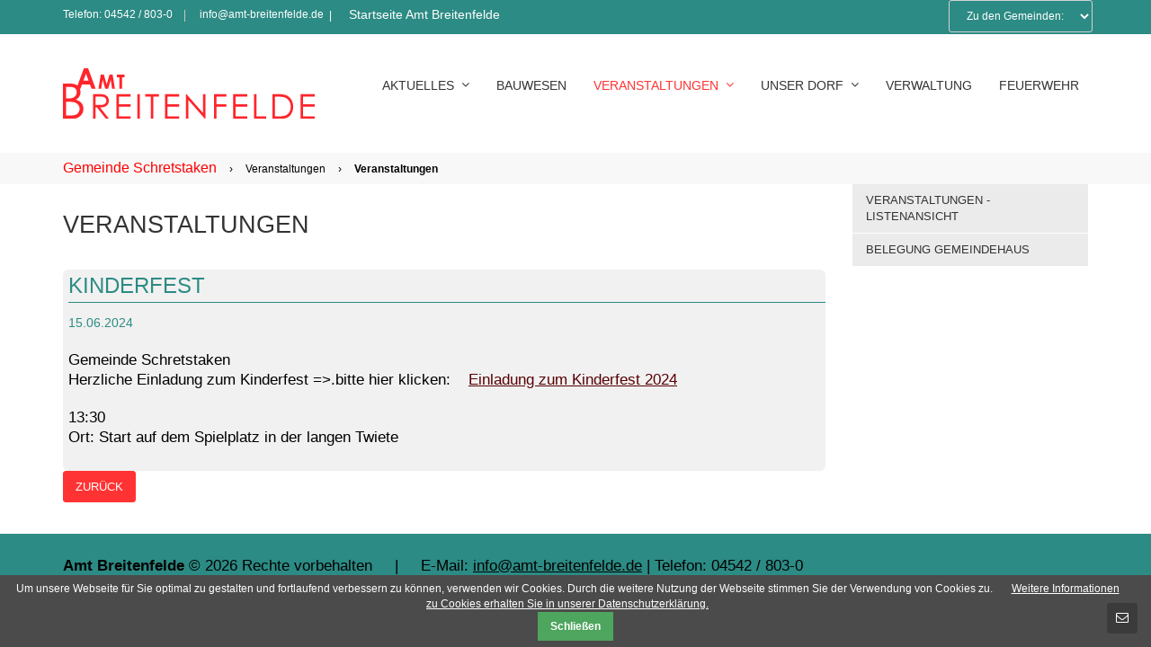

--- FILE ---
content_type: text/html; charset=utf-8
request_url: https://schretstaken.de/veranstaltungen-leser/kinderfest-930.html
body_size: 5939
content:
<!DOCTYPE html>
<html lang="de">
<head>
            <meta charset="utf-8">
    <title>Kinderfest - Gemeinde Schretstaken</title>
    <base href="https://schretstaken.de/">

          <meta name="robots" content="index,follow">
      <meta name="description" content="Herzliche Einladung zum Kinderfest =&gt;.bitte hier klicken: &nbsp; &nbsp;Einladung zum Kinderfest 2024">
      <meta name="keywords" content="">
      <meta name="generator" content="Contao Open Source CMS">
      <meta http-equiv="X-UA-Compatible" content="IE=edge">
            	<meta name="viewport" content="width=device-width, initial-scale=1">
            
    	
         	<!-- Favicon -->
    <link rel="shortcut icon" href="files/pro_theme/images/logo-144.png" type="image/x-icon" />
		
    
        <!-- For third-generation iPad with high-resolution Retina display: -->
	<link rel="apple-touch-icon-precomposed" sizes="144x144" href="files/pro_theme/images/logo-144.png">
	    
    	<!-- For iPhone with high-resolution Retina display: -->
	<link rel="apple-touch-icon-precomposed" sizes="114x114" href="files/pro_theme/images/logo-144.png">
	    
    	<!-- For first- and second-generation iPad: -->
	<link rel="apple-touch-icon-precomposed" sizes="72x72" href="files/pro_theme/images/logo-144.png">
	    
    	<!-- For non-Retina iPhone, iPod Touch, and Android 2.1+ devices: -->
	<link rel="apple-touch-icon-precomposed" href="files/pro_theme/images/logo-144.png">
	    
        <link rel="stylesheet" href="assets/css/style.css,style.css-4862b7f0.css?v=af73723f"><link rel="stylesheet" href="system/modules/cookiebar/assets/dist/cookiebar.min.css?v=fd8813fb"><link rel="stylesheet" href="assets/css/colorbox.min.css,tablesorter.min.css,bootstrap.min.css,style.css...-b570ecb7.css">        <script src="assets/js/jquery.min.js,jquery.waypoints.min.js,hoverIntent.js,superfish.j...-426ff41f.js"></script><style type="text/css">.t4c_footer_item_1{ color:#000;background-color:#2C8B84;padding-top:25px;padding-bottom:25px;}.t4c_footer_item_1 h1,.t4c_footer_item_1 h2,.t4c_footer_item_1 h3,.t4c_footer_item_1 h4,.t4c_footer_item_1 h5,.t4c_footer_item_1 h6,.t4c_footer_item_1 strong,.t4c_footer_item_1 a{color:#000}#t4c_column_950{padding-top:20px;}</style><link rel="apple-touch-icon-precomposed" sizes="57x57" href="files/favicon/apple-touch-icon-57x57.png" />
<link rel="apple-touch-icon-precomposed" sizes="114x114" href="files/favicon/apple-touch-icon-114x114.png" />
<link rel="apple-touch-icon-precomposed" sizes="72x72" href="files/favicon/apple-touch-icon-72x72.png" />
<link rel="apple-touch-icon-precomposed" sizes="144x144" href="files/favicon/apple-touch-icon-144x144.png" />
<link rel="apple-touch-icon-precomposed" sizes="60x60" href="files/favicon/apple-touch-icon-60x60.png" />
<link rel="apple-touch-icon-precomposed" sizes="120x120" href="files/favicon/apple-touch-icon-120x120.png" />
<link rel="apple-touch-icon-precomposed" sizes="76x76" href="files/favicon/apple-touch-icon-76x76.png" />
<link rel="apple-touch-icon-precomposed" sizes="152x152" href="files/favicon/apple-touch-icon-152x152.png" />
<link rel="icon" type="image/png" href="files/favicon/favicon-196x196.png" sizes="196x196" />
<link rel="icon" type="image/png" href="files/favicon/favicon-96x96.png" sizes="96x96" />
<link rel="icon" type="image/png" href="files/favicon/favicon-32x32.png" sizes="32x32" />
<link rel="icon" type="image/png" href="files/favicon/favicon-16x16.png" sizes="16x16" />
<link rel="icon" type="image/png" href="files/favicon/favicon-128.png" sizes="128x128" />
<meta name="application-name" content="&nbsp;"/>
<meta name="msapplication-TileColor" content="#FFFFFF" />
<meta name="msapplication-TileImage" content="files/favicon/mstile-144x144.png" />
<meta name="msapplication-square70x70logo" content="files/favicon/mstile-70x70.png" />
<meta name="msapplication-square150x150logo" content="files/favicon/mstile-150x150.png" />
<meta name="msapplication-wide310x150logo" content="files/favicon/mstile-310x150.png" />
<meta name="msapplication-square310x310logo" content="files/favicon/mstile-310x310.png" />
   
          <!--[if lt IE 9]><script src="assets/html5shiv//html5shiv-printshiv.min.js"></script><![endif]-->
  
</head>

<body id="top" class="preload full_width form_style_1 mac chrome blink ch131  t4c_show_menu_arrows  header_style_1   subpage" data-menu-breakpoint="992" data-header-width="284"  data-header-height="114">
	        	<a href="#" class="t4c_quickcontact t4c_icon_black t4c_icon_right"><i class="pro-envelope-o"></i></a>
        <div class="t4c_quickcontact_form">
             
<!-- indexer::stop -->
<div class="ce_form block">

  
  <form method="post" enctype="application/x-www-form-urlencoded">
    <div class="formbody">
              <input type="hidden" name="FORM_SUBMIT" value="auto_form_2">
        <input type="hidden" name="REQUEST_TOKEN" value="">
                          
<div class="widget widget-explanation explanation">
  <h3 style="text-align: center;">Schnellkontakt</h3>
<p style="text-align: center;">E-Mail-Nachricht - Amt Breitenfelde</p></div>

<div class="widget widget-text mandatory">
    
    
  <input type="text" name="name" id="ctrl_2" class="text mandatory" value="" required placeholder="Name *">
</div>

<div class="widget widget-text mandatory">
    
    
  <input type="email" name="email" id="ctrl_3" class="text mandatory" value="" required placeholder="E-Mail-Adresse *">
</div>

<div class="widget widget-textarea mandatory">
    
    
  <textarea name="Nachricht" id="ctrl_4" class="textarea mandatory" rows="4" cols="40" required placeholder="Nachricht *" maxlength="300"></textarea>
</div>

<div class="widget widget-checkbox cc">
    
    <fieldset id="ctrl_93" class="checkbox_container cc">

    
    
    <input type="hidden" name="cc" value="">

          
              <span><input type="checkbox" name="cc" id="opt_93_0" class="checkbox" value="Kopie" checked> <label id="lbl_93_0" for="opt_93_0">Bitte senden Sie mir eine Kopie dieser Mitteilung an meine E-Mail-Adresse</label></span>
      
          
  </fieldset>
</div>
	
  <tr class="row_5 odd">
    <td class="col_0 col_first">
		  	
			<label for="ctrl_92">
			  <span class="invisible">Pflichtfeld </span>Spamschutz<span class="mandatory">*</span>
			</label>
		    </td>
    <td class="col_1 col_last">
				Bitte geben Sie einen Websiteschlüssel und einen geheimen Schlüssel bei dem Startpunkt Ihrer Webseite an.    </td>
  </tr>


<div class="widget widget-explanation explanation">
  <p>Mit dem Absenden des Kontaktformulars willige ich ein, dass meine Daten zur Bearbeitung meiner Anfrage und für den Fall von Anschlussfragen beim Amt Breitenfelde gespeichert werden (Weitere Informationen und Widerrufshinweise finden Sie in der <a title="Zur Datenschutzerklärung" href="https://amt-breitenfelde.de/datenschutz.html" target="_blank" rel="noopener">Datenschutzerklärung</a>).</p></div>

<div class="widget widget-checkbox mandatory">
    
    <fieldset id="ctrl_97" class="checkbox_container mandatory">

    
    
    <input type="hidden" name="Einwilligung" value="">

          
              <span><input type="checkbox" name="Einwilligung" id="opt_97_0" class="checkbox" value="Einwilligung" required> <label id="lbl_97_0" for="opt_97_0">Ich willige ein!</label></span>
      
          
  </fieldset>
</div>

<div class="widget widget-submit">
    
        <button type="submit" id="ctrl_5" class="submit">Nachricht abschicken</button>
  </div>
    </div>
  </form>

</div>
<!-- indexer::continue -->
        </div>
        
    
    	    	<a href="#" class="t4c_go_top t4c_icon_black t4c_icon_right"><i class="pro-chevron-up"></i></a>
      
				
        <div id="wrapper" >
			
            												<div class="t4c_toolbar full_background  ">                    
						<div class="container">
							<div class="t4c_toolbar_show_icon">
                            	<i class="pro-chevron-down"></i>
                            </div>
							<div class="inside">
								<div class="row">
									<div class="col-md-6">
										<!-- customer header here -->
										<div class="t4c_toolbar_contact t4c_toolbar_element first pull-left">
   	       	<span class="t4c_toolbar_phone t4c_toolbar_contact_separator">Telefon: 04542 / 803-0</span>
              	<span class="t4c_toolbar_email"><a href="&#109;&#97;&#105;&#108;&#116;&#111;&#58;&#105;&#x6E;&#102;&#x6F;&#64;&#x61;&#109;&#x74;&#45;&#x62;&#114;&#x65;&#105;&#x74;&#101;&#x6E;&#102;&#x65;&#108;&#x64;&#101;&#x2E;&#100;&#x65;" class="email">&#105;&#x6E;&#102;&#x6F;&#64;&#x61;&#109;&#x74;&#45;&#x62;&#114;&#x65;&#105;&#x74;&#101;&#x6E;&#102;&#x65;&#108;&#x64;&#101;&#x2E;&#100;&#x65;</a></span>
     </div><span class='hideSmall'>&nbsp; | &nbsp;</span>
<a href="https://amt-breitenfelde.de/" id="link">Startseite Amt Breitenfelde</a>    	
									  </div>
																		<div id="topNav1" class="col-md-6">
										<!-- customer header here -->
									<!--	
<a href="https://amt-breitenfelde.de/" id="link">Startseite Amt Breitenfelde</a> --> 
<!-- indexer::stop -->
<div class="mod_quicknav block" id="quickGem">

        
  
  <form method="post">
    <div class="formbody">
      <input type="hidden" name="FORM_SUBMIT" value="tl_quicknav_83">
      <input type="hidden" name="REQUEST_TOKEN" value="">
      <div class="widget widget-select">
        <label for="ctrl_target" class="invisible">Zielseite</label>
        <select name="target" id="ctrl_target" class="select" onchange='this.form.submit()'>
          <option value="">Zu den Gemeinden:</option>
                      <option value="https://amt-breitenfelde.de/alt-m%C3%B6lln.html">Alt-Mölln</option>
                      <option value="https://amt-breitenfelde.de/b%C3%A4lau.html">Bälau</option>
                      <option value="https://amt-breitenfelde.de/borstorf.html">Borstorf</option>
                      <option value="https://amt-breitenfelde.de/breitenfelde.html">Breitenfelde</option>
                      <option value="https://amt-breitenfelde.de/grambek.html">Grambek</option>
                      <option value="https://amt-breitenfelde.de/hornbek.html">Hornbek</option>
                      <option value="https://amt-breitenfelde.de/lehmrade.html">Lehmrade</option>
                      <option value="https://amt-breitenfelde.de/niendorf-a-d-st.html">Niendorf a. d. St.</option>
                      <option value="https://amt-breitenfelde.de/schretstaken.html">Schretstaken</option>
                      <option value="https://amt-breitenfelde.de/talkau.html">Talkau</option>
                      <option value="https://amt-breitenfelde.de/woltersdorf.html">Woltersdorf</option>
                  </select>
      </div>
     <noscript> <div class="widget widget-submit">
        <button type="submit" class="submit">Los</button>
      </div></noscript>
    </div>
  </form>


</div>
<!-- indexer::continue -->
  	
									
									</div>  

								</div> 
							</div>
						</div>
					</div>
									
                 <header id="header" class="full_background  sticky">
    <div class="container">
    	<div class="row">
           	<div class="col-md-12">
               	<div id="logo">
                   	                    <a href="https://amt-breitenfelde.de/"><img src="files/Amt/gfx/logo/logo_1_280.png" class="logo_default  retina_exist  mobile_exist  sticky_exist" alt=""></a>	
                    	                    <a href="https://amt-breitenfelde.de/"><img alt="" class="logo_retina  mobile_exist  sticky_exist" width="382" height="76" src="files/Amt/gfx/logo/logo_1_191.png"></a>
                                        
                     
	                    <a href="https://amt-breitenfelde.de/"><img src="files/Amt/gfx/logo/logo_1_280.png" class="logo_sticky  retina_exist" alt=""></a>
                        	                    	<a href="https://amt-breitenfelde.de/"><img alt="" class="logo_sticky_retina" width="188" height="23" src="files/Amt/gfx/logo/logo_1_191.png"></a>
                    	                                        
                      
	                    <a href="https://amt-breitenfelde.de/"><img src="files/Amt/gfx/logo/logo_1_191.png" class="logo_mobile  retina_exist  sticky_exist" alt=""></a>
                        	                    	<a href="https://amt-breitenfelde.de/"><img alt="" class="logo_mobile_retina  sticky_exist" width="78" height="24" src="files/Amt/gfx/logo/logo_1_191.png"></a>
                    	                    	            </div>
 
                <div class="t4c_main_nav menu_style1">
                	
					
<!-- indexer::stop -->
<nav class="mod_t4c_megamenu block" itemscope itemtype="http://schema.org/SiteNavigationElement">

  
  <a href="veranstaltungen-leser/kinderfest-930.html#skipNavigation1" class="invisible">Navigation überspringen</a>

  <ul class="sf-menu level_1" role="menubar">
            <li class="submenu first"><a href="aktuelles.html" title="Aktuelles" class="submenu first" role="menuitem" aria-haspopup="true"> Aktuelles<i class="sub pro-angle-down"></i></a>
	  	  <ul class=" level_2" role="menu">
            <li class="first"><a href="gemeindebrief.html" title="Gemeindebrief" class="first" role="menuitem"> Gemeindebrief</a>
	  	  </li>
                <li class="last"><a href="r%C3%BCckblick.html" title="Rückblick" class="last" role="menuitem"> Rückblick</a>
	  	  </li>
      </ul>
</li>
                <li><a href="bauwesen.html" title="Bauwesen" role="menuitem"> Bauwesen</a>
	  	  </li>
                <li class="submenu trail"><a href="veranstaltungen.html" title="Veranstaltungen" class="submenu trail" role="menuitem" aria-haspopup="true"> Veranstaltungen<i class="sub pro-angle-down"></i></a>
	  	  <ul class=" level_2" role="menu">
            <li class="sibling first"><a href="veranstaltungen-listenansicht.html" title="Veranstaltungen - Listenansicht" class="sibling first" role="menuitem"> Veranstaltungen - Listenansicht</a>
	  	  </li>
                <li class="sibling last"><a href="belegung-gemeindehaus.html" title="Belegung Gemeindehaus" class="sibling last" role="menuitem"> Belegung Gemeindehaus</a>
	  	  </li>
      </ul>
</li>
                <li class="submenu"><a href="darstellung.html" title="Unser Dorf" class="submenu" role="menuitem" aria-haspopup="true"> Unser Dorf<i class="sub pro-angle-down"></i></a>
	  	  <ul class=" level_2" role="menu">
            <li class="first"><a href="vereine.html" title="Darstellung" class="first" role="menuitem"> Vereine</a>
	  	  </li>
                <li class="last"><a href="impressionen.html" title="Impressionen" class="last" role="menuitem"> Impressionen</a>
	  	  </li>
      </ul>
</li>
                <li><a href="verwaltung.html" title="Verwaltung" role="menuitem"> Verwaltung</a>
	  	  </li>
                <li class="last"><a href="feuerwehr.html" title="Feuerwehr" class="last" role="menuitem"> Feuerwehr</a>
	  	  </li>
      </ul>

  <span id="skipNavigation1" class="invisible"></span>

</nav>
<!-- indexer::continue -->
                                    	
                 </div> 
                 <div id="t4c_mobile_menu">
    	         	<a href="#mobile-menu"><i class="pro-bars"></i></a>
        	     </div>
  
			</div>
		</div>
	</div>
</header>
       
				
						
			
<div class="custom">
      
<div id="sub_header">
  <div class="inside">
    
<!-- indexer::stop -->
<div class="mod_breadcrumb block">

        
  <div class="breadcrumb_full_background">
    <div class="container">
        <div class="row">
            <div class="col-md-12">
              <ul>
                                                      <li class="first"><a href="startseite.html" title="Gemeinde Schretstaken">Gemeinde Schretstaken</a></li>
                    <li class="sep">&rsaquo;</li>
                                                                        <li><a href="veranstaltungen.html" title="Veranstaltungen">Veranstaltungen</a></li>
                    <li class="sep">&rsaquo;</li>
                                                                        <li class="active last">Veranstaltungen</li>
                                                </ul>
            </div>
        </div>
    </div>
</div>

</div>
<!-- indexer::continue -->
  </div>
</div>
  </div>

						<div id="container" >
       			
                												                    <div class=" container ">
                        <div class="row">
                                                        <div id="main" class="col-md-9 ">
                            	



	 <div class="mod_article first last boxed container" id="article-518" >
	 




  
  
<h1 class="ce_headline first">
  Veranstaltungen</h1>

<div class="mod_eventreader block">

        
  
  
<div class="event layout_full block bygone">

  <h1>Kinderfest</h1>
  <p class="info">15.06.2024</p>
  Gemeinde Schretstaken
        <div class="ce_text block">
      <p>Herzliche Einladung zum Kinderfest =&gt;.bitte hier klicken: &nbsp; &nbsp;<a title="Einladung zum Kinderfest 2024" href="files/Gemeinden/Schretstaken/Bilder/Veranstaltungen/Kinderfest2024.pdf" target="_blank" rel="noopener">Einladung zum Kinderfest 2024</a></p>    </div>
    <span class="time">13:30</span>
      <p class="location">Ort: Start auf dem Spielplatz in der langen Twiete</p>
    
</div>

  <!-- indexer::stop -->
  <p class="back"><a href="javascript:history.go(-1)" title="Zurück">Zurück</a></p>
  <!-- indexer::continue -->

  

</div>

  

</div>	
 
                                                                    </div>
                                                        
                                                        <div id="right" class="col-md-3 ">
                            	
<!-- indexer::stop -->
<nav class="mod_navigation block" itemscope itemtype="http://schema.org/SiteNavigationElement">

  
  <a href="veranstaltungen-leser/kinderfest-930.html#skipNavigation29" class="invisible">Navigation überspringen</a>

  <ul class="level_1" role="menubar">
            <li class="sibling first"><a href="veranstaltungen-listenansicht.html" title="Veranstaltungen - Listenansicht" class="sibling first" role="menuitem"> Veranstaltungen - Listenansicht</a></li>
                <li class="sibling last"><a href="belegung-gemeindehaus.html" title="Belegung Gemeindehaus" class="sibling last" role="menuitem"> Belegung Gemeindehaus</a></li>
      </ul>

  <span id="skipNavigation29" class="invisible"></span>

</nav>
<!-- indexer::continue -->
   
                            </div>
                                                    </div>
                    </div>				
                    
								    
											</div>
						
            
							<footer id="footer" >
				<div class="inside">
					<div class="mod_t4c_footer block">
	<div class="t4c_footer_item t4c_footer_item_1 " >
	        <div class="container"  >
            <div class="row">
                <div class="col-md-12">
                    
<div class="ce_t4c_column_wrapper_start default row block"  style="margin-bottom:30px;">

<div id="t4c_column_948" class="ce_t4c_column_start mobile-text-center  col-sm-12 col-md-7 col-lg-12   block">

<strong>Amt Breitenfelde</strong> © 2026 Rechte vorbehalten&nbsp;&nbsp;&nbsp;&nbsp;&nbsp;|&nbsp;&nbsp;&nbsp;&nbsp;&nbsp;E-Mail: <a href="&#109;&#97;&#105;&#108;&#116;&#111;&#58;&#105;&#x6E;&#102;&#x6F;&#64;&#x61;&#109;&#x74;&#45;&#x62;&#114;&#x65;&#105;&#x74;&#101;&#x6E;&#102;&#x65;&#108;&#x64;&#101;&#x2E;&#100;&#x65;" class="email">&#105;&#x6E;&#102;&#x6F;&#64;&#x61;&#109;&#x74;&#45;&#x62;&#114;&#x65;&#105;&#x74;&#101;&#x6E;&#102;&#x65;&#108;&#x64;&#101;&#x2E;&#100;&#x65;</a>&nbsp;|&nbsp;Telefon: 04542 / 803-0
</div>

<div id="t4c_column_950" class="ce_t4c_column_start mobile-text-center col-xs-12 col-sm-12 col-md-5 col-lg-12   block">

<!-- indexer::stop -->
<nav class="mod_customnav text-right text-right mobile-text-center block" itemscope itemtype="http://schema.org/SiteNavigationElement">

  
  <a href="veranstaltungen-leser/kinderfest-930.html#skipNavigation15" class="invisible">Navigation überspringen</a>

  <ul class="t4c_footer_menu level_1" role="menubar">
            <li class="first"><a href="https://amt-breitenfelde.de/impressum.html" title="Impressum" class="first" role="menuitem"><i class=""></i> Impressum</a></li>
                <li><a href="https://amt-breitenfelde.de/datenschutz.html" title="Datenschutz" role="menuitem"><i class=""></i> Datenschutz</a></li>
                <li class="last"><a href="https://amt-breitenfelde.de/kontakt.html" title="Kontakt" class="last" role="menuitem"><i class=""></i> Kontakt</a></li>
      </ul>

  <span id="skipNavigation15" class="invisible"></span>

</nav>
<!-- indexer::continue -->

</div>

</div>
                </div>
            </div>
        </div>
    </div></div>				</div>
			</footer>
				
	</div>

			
<script src="assets/jquery-ui/js/jquery-ui.min.js"></script>
<script>
  jQuery(function($) {
    $(document).accordion({
      // Put custom options here
      heightStyle: 'content',
      header: '.toggler',
      collapsible: true,
      active: false,
      create: function(event, ui) {
        ui.header.addClass('active');
        $('.toggler').attr('tabindex', 0);
      },
      activate: function(event, ui) {
        ui.newHeader.addClass('active');
        ui.oldHeader.removeClass('active');
        $('.toggler').attr('tabindex', 0);
      }
    });
  });
</script>

<script src="assets/colorbox/js/colorbox.min.js?v=1.6.4.2"></script>
<script>
  jQuery(function($) {
    $('a[data-lightbox]').map(function() {
      $(this).colorbox({
        // Put custom options here
        loop: false,
        rel: $(this).attr('data-lightbox'),
        maxWidth: '95%',
        maxHeight: '95%'
      });
    });
  });
</script>

<script src="assets/tablesorter/js/tablesorter.min.js?v=2.31.3.1"></script>
<script>
  jQuery(function($) {
    $('.ce_table .sortable').each(function(i, table) {
      var attr = $(table).attr('data-sort-default'),
          opts = {}, s;

      if (attr) {
        s = attr.split('|');
        opts = { sortList: [[s[0], s[1] == 'desc' | 0]] };
      }

      $(table).tablesorter(opts);
    });
  });
</script>
<script type="application/ld+json">{"@context":{"contao":"https:\/\/schema.contao.org\/"},"@type":"contao:Page","contao:title":"Kinderfest","contao:pageId":286,"contao:noSearch":false,"contao:protected":false,"contao:groups":[],"contao:fePreview":false}</script>  

<!-- indexer::stop -->
<div class="cookiebar cookiebar--position-bottom" role="complementary" aria-describedby="cookiebar-text" style="display:none;" data-cookiebar="COOKIEBAR_233" data-cookiebar-ttl="10">
    <div id="cookiebar-text" class="cookiebar__text" aria-live="assertive" role="alert">
        <span class="cookiebar__message">Um unsere Webseite für Sie optimal zu gestalten und fortlaufend verbessern zu können, verwenden wir Cookies. Durch die weitere Nutzung der Webseite stimmen Sie der Verwendung von Cookies zu.</span>

                    <a href="https://amt-breitenfelde.de/datenschutz.html" class="cookiebar__link" title="Weitere Informationen zu Cookies erhalten Sie in unserer Datenschutzerklärung.">Weitere Informationen zu Cookies erhalten Sie in unserer Datenschutzerklärung.</a>
            </div>

    
    <button class="cookiebar__button" data-cookiebar-accept>Schließen</button>
</div>

    <script src="system/modules/cookiebar/assets/dist/cookiebar.min.js" defer></script>
<!-- indexer::continue -->
</body>
</html>

--- FILE ---
content_type: text/css
request_url: https://schretstaken.de/assets/css/colorbox.min.css,tablesorter.min.css,bootstrap.min.css,style.css...-b570ecb7.css
body_size: 36291
content:
#colorbox,#cboxOverlay,#cboxWrapper{position:absolute;top:0;left:0;z-index:9999;overflow:hidden;-webkit-transform:translate3d(0,0,0)}#cboxWrapper{max-width:none}#cboxOverlay{position:fixed;width:100%;height:100%}#cboxMiddleLeft,#cboxBottomLeft{clear:left}#cboxContent{position:relative}#cboxLoadedContent{overflow:auto;-webkit-overflow-scrolling:touch}#cboxTitle{margin:0}#cboxLoadingOverlay,#cboxLoadingGraphic{position:absolute;top:0;left:0;width:100%;height:100%}#cboxPrevious,#cboxNext,#cboxClose,#cboxSlideshow{cursor:pointer}.cboxPhoto{float:left;margin:auto;border:0;display:block;max-width:none;-ms-interpolation-mode:bicubic}.cboxIframe{width:100%;height:100%;display:block;border:0;padding:0;margin:0}#colorbox,#cboxContent,#cboxLoadedContent{box-sizing:content-box;-moz-box-sizing:content-box;-webkit-box-sizing:content-box}#cboxOverlay{background:#000;opacity:.9;filter:alpha(opacity = 90)}#colorbox{outline:0}#cboxContent{margin-top:20px;background:#000}.cboxIframe{background:#fff}#cboxError{padding:50px;border:1px solid #ccc}#cboxLoadedContent{border:5px solid #000;background:#fff}#cboxTitle{position:absolute;top:-20px;left:0;color:#ccc}#cboxCurrent{position:absolute;top:-20px;right:0;color:#ccc}#cboxLoadingGraphic{background:url(../../assets/colorbox/images/loading.gif) no-repeat center center}#cboxPrevious,#cboxNext,#cboxSlideshow,#cboxClose{border:0;padding:0;margin:0;overflow:visible;width:auto;background:0 0}#cboxPrevious:active,#cboxNext:active,#cboxSlideshow:active,#cboxClose:active{outline:0}#cboxSlideshow{position:absolute;top:-20px;right:90px;color:#fff}#cboxPrevious{position:absolute;top:50%;left:5px;margin-top:-32px;background:url(../../assets/colorbox/images/controls.png) no-repeat top left;width:28px;height:65px;text-indent:-9999px}#cboxPrevious:hover{background-position:bottom left}#cboxNext{position:absolute;top:50%;right:5px;margin-top:-32px;background:url(../../assets/colorbox/images/controls.png) no-repeat top right;width:28px;height:65px;text-indent:-9999px}#cboxNext:hover{background-position:bottom right}#cboxClose{position:absolute;top:5px;right:5px;display:block;background:url(../../assets/colorbox/images/controls.png) no-repeat top center;width:38px;height:19px;text-indent:-9999px}#cboxClose:hover{background-position:bottom center}
table.sortable thead th{background-image:url(../../assets/tablesorter/images/default.svg);background-repeat:no-repeat;background-position:center right}table.sortable thead th.tablesorter-headerAsc{background-image:url(../../assets/tablesorter/images/asc.svg)}table.sortable thead th.tablesorter-headerDesc{background-image:url(../../assets/tablesorter/images/desc.svg)}
/*!
 * Bootstrap v3.3.5 (http://getbootstrap.com)
 * Copyright 2011-2015 Twitter, Inc.
 * Licensed under MIT (https://github.com/twbs/bootstrap/blob/master/LICENSE)
 */

/*!
 * Generated using the Bootstrap Customizer (http://getbootstrap.com/customize/?id=2ed13c3d79d09741f590)
 * Config saved to config.json and https://gist.github.com/2ed13c3d79d09741f590
 *//*!
 * Bootstrap v3.3.5 (http://getbootstrap.com)
 * Copyright 2011-2015 Twitter, Inc.
 * Licensed under MIT (https://github.com/twbs/bootstrap/blob/master/LICENSE)
 *//*! normalize.css v3.0.3 | MIT License | github.com/necolas/normalize.css */html{font-family:sans-serif;-ms-text-size-adjust:100%;-webkit-text-size-adjust:100%}body{margin:0}article,aside,details,figcaption,figure,footer,header,hgroup,main,menu,nav,section,summary{display:block}audio,canvas,progress,video{display:inline-block;vertical-align:baseline}audio:not([controls]){display:none;height:0}[hidden],template{display:none}a{background-color:transparent}a:active,a:hover{outline:0}abbr[title]{border-bottom:1px dotted}b,strong{font-weight:bold}dfn{font-style:italic}h1{font-size:2em;margin:0.67em 0}mark{background:#ff0;color:#000}small{font-size:80%}sub,sup{font-size:75%;line-height:0;position:relative;vertical-align:baseline}sup{top:-0.5em}sub{bottom:-0.25em}img{border:0}svg:not(:root){overflow:hidden}figure{margin:1em 40px}hr{-webkit-box-sizing:content-box;-moz-box-sizing:content-box;box-sizing:content-box;height:0}pre{overflow:auto}code,kbd,pre,samp{font-family:monospace, monospace;font-size:1em}button,input,optgroup,select,textarea{color:inherit;font:inherit;margin:0}button{overflow:visible}button,select{text-transform:none}button,html input[type="button"],input[type="reset"],input[type="submit"]{-webkit-appearance:button;cursor:pointer}button[disabled],html input[disabled]{cursor:default}button::-moz-focus-inner,input::-moz-focus-inner{border:0;padding:0}input{line-height:normal}input[type="checkbox"],input[type="radio"]{-webkit-box-sizing:border-box;-moz-box-sizing:border-box;box-sizing:border-box;padding:0}input[type="number"]::-webkit-inner-spin-button,input[type="number"]::-webkit-outer-spin-button{height:auto}input[type="search"]{-webkit-appearance:textfield;-webkit-box-sizing:content-box;-moz-box-sizing:content-box;box-sizing:content-box}input[type="search"]::-webkit-search-cancel-button,input[type="search"]::-webkit-search-decoration{-webkit-appearance:none}fieldset{border:1px solid #c0c0c0;margin:0 2px;padding:0.35em 0.625em 0.75em}legend{border:0;padding:0}textarea{overflow:auto}optgroup{font-weight:bold}table{border-collapse:collapse;border-spacing:0}td,th{padding:0}/*! Source: https://github.com/h5bp/html5-boilerplate/blob/master/src/css/main.css */@media print{*,*:before,*:after{background:transparent !important;color:#000 !important;-webkit-box-shadow:none !important;box-shadow:none !important;text-shadow:none !important}a,a:visited{text-decoration:underline}a[href]:after{content:" (" attr(href) ")"}abbr[title]:after{content:" (" attr(title) ")"}a[href^="#"]:after,a[href^="javascript:"]:after{content:""}pre,blockquote{border:1px solid #999;page-break-inside:avoid}thead{display:table-header-group}tr,img{page-break-inside:avoid}img{max-width:100% !important}p,h2,h3{orphans:3;widows:3}h2,h3{page-break-after:avoid}.navbar{display:none}.btn>.caret,.dropup>.btn>.caret{border-top-color:#000 !important}.label{border:1px solid #000}.table{border-collapse:collapse !important}.table td,.table th{background-color:#fff !important}.table-bordered th,.table-bordered td{border:1px solid #ddd !important}}*{-webkit-box-sizing:border-box;-moz-box-sizing:border-box;box-sizing:border-box}*:before,*:after{-webkit-box-sizing:border-box;-moz-box-sizing:border-box;box-sizing:border-box}html{font-size:10px;-webkit-tap-highlight-color:rgba(0,0,0,0)}body{font-size:14px;line-height:1.42857143;color:#333;background-color:#fff}input,button,select,textarea{font-family:inherit;font-size:inherit;line-height:inherit}a{color:#337ab7;text-decoration:none}a:hover{color:#23527c;text-decoration:underline}a:focus{outline:thin dotted;outline:5px auto -webkit-focus-ring-color;outline-offset:-2px}figure{margin:0}img{vertical-align:middle}.img-responsive{display:block;max-width:100%;height:auto}.img-rounded{border-radius:6px}.img-thumbnail{padding:4px;line-height:1.42857143;background-color:#fff;border:1px solid #ddd;border-radius:4px;-webkit-transition:all .2s ease-in-out;-o-transition:all .2s ease-in-out;transition:all .2s ease-in-out;display:inline-block;max-width:100%;height:auto}.img-circle{border-radius:50%}hr{margin-top:20px;margin-bottom:20px;border:0;border-top:1px solid #eee}.sr-only{position:absolute;width:1px;height:1px;margin:-1px;padding:0;overflow:hidden;clip:rect(0, 0, 0, 0);border:0}.sr-only-focusable:active,.sr-only-focusable:focus{position:static;width:auto;height:auto;margin:0;overflow:visible;clip:auto}[role="button"]{cursor:pointer}h1,h2,h3,h4,h5,h6,.h1,.h2,.h3,.h4,.h5,.h6{font-family:inherit;font-weight:500;line-height:1.1;color:inherit}h1 small,h2 small,h3 small,h4 small,h5 small,h6 small,.h1 small,.h2 small,.h3 small,.h4 small,.h5 small,.h6 small,h1 .small,h2 .small,h3 .small,h4 .small,h5 .small,h6 .small,.h1 .small,.h2 .small,.h3 .small,.h4 .small,.h5 .small,.h6 .small{font-weight:normal;line-height:1;color:#777}h1,.h1,h2,.h2,h3,.h3{margin-top:20px;margin-bottom:10px}h1 small,.h1 small,h2 small,.h2 small,h3 small,.h3 small,h1 .small,.h1 .small,h2 .small,.h2 .small,h3 .small,.h3 .small{font-size:65%}h4,.h4,h5,.h5,h6,.h6{margin-top:10px;margin-bottom:10px}h4 small,.h4 small,h5 small,.h5 small,h6 small,.h6 small,h4 .small,.h4 .small,h5 .small,.h5 .small,h6 .small,.h6 .small{font-size:75%}h1,.h1{font-size:36px}h2,.h2{font-size:30px}h3,.h3{font-size:24px}h4,.h4{font-size:18px}h5,.h5{font-size:14px}h6,.h6{font-size:12px}p{margin:0 0 10px}.lead{margin-bottom:20px;font-size:16px;font-weight:300;line-height:1.4}@media (min-width:768px){.lead{font-size:21px}}small,.small{font-size:85%}mark,.mark{background-color:#fcf8e3;padding:.2em}.text-left{text-align:left}.text-right{text-align:right}.text-center{text-align:center}.text-justify{text-align:justify}.text-nowrap{white-space:nowrap}.text-lowercase{text-transform:lowercase}.text-uppercase{text-transform:uppercase}.text-capitalize{text-transform:capitalize}.text-muted{color:#777}.text-primary{color:#337ab7}a.text-primary:hover,a.text-primary:focus{color:#286090}.text-success{color:#3c763d}a.text-success:hover,a.text-success:focus{color:#2b542c}.text-info{color:#31708f}a.text-info:hover,a.text-info:focus{color:#245269}.text-warning{color:#8a6d3b}a.text-warning:hover,a.text-warning:focus{color:#66512c}.text-danger{color:#a94442}a.text-danger:hover,a.text-danger:focus{color:#843534}.bg-primary{color:#fff;background-color:#337ab7}a.bg-primary:hover,a.bg-primary:focus{background-color:#286090}.bg-success{background-color:#dff0d8}a.bg-success:hover,a.bg-success:focus{background-color:#c1e2b3}.bg-info{background-color:#d9edf7}a.bg-info:hover,a.bg-info:focus{background-color:#afd9ee}.bg-warning{background-color:#fcf8e3}a.bg-warning:hover,a.bg-warning:focus{background-color:#f7ecb5}.bg-danger{background-color:#f2dede}a.bg-danger:hover,a.bg-danger:focus{background-color:#e4b9b9}.page-header{padding-bottom:9px;margin:40px 0 20px;border-bottom:1px solid #eee}ul,ol{margin-top:0;margin-bottom:10px}ul ul,ol ul,ul ol,ol ol{margin-bottom:0}.list-unstyled{padding-left:0;list-style:none}.list-inline{padding-left:0;list-style:none;margin-left:-5px}.list-inline>li{display:inline-block;padding-left:5px;padding-right:5px}dl{margin-top:0;margin-bottom:20px}dt,dd{line-height:1.42857143}dt{font-weight:bold}dd{margin-left:0}@media (min-width:768px){.dl-horizontal dt{float:left;width:160px;clear:left;text-align:right;overflow:hidden;text-overflow:ellipsis;white-space:nowrap}.dl-horizontal dd{margin-left:180px}}abbr[title],abbr[data-original-title]{cursor:help;border-bottom:1px dotted #777}.initialism{font-size:90%;text-transform:uppercase}blockquote{padding:10px 20px;margin:0 0 20px;font-size:17.5px;border-left:5px solid #eee}blockquote p:last-child,blockquote ul:last-child,blockquote ol:last-child{margin-bottom:0}blockquote footer,blockquote small,blockquote .small{display:block;font-size:80%;line-height:1.42857143;color:#777}blockquote footer:before,blockquote small:before,blockquote .small:before{content:'\2014 \00A0'}.blockquote-reverse,blockquote.pull-right{padding-right:15px;padding-left:0;border-right:5px solid #eee;border-left:0;text-align:right}.blockquote-reverse footer:before,blockquote.pull-right footer:before,.blockquote-reverse small:before,blockquote.pull-right small:before,.blockquote-reverse .small:before,blockquote.pull-right .small:before{content:''}.blockquote-reverse footer:after,blockquote.pull-right footer:after,.blockquote-reverse small:after,blockquote.pull-right small:after,.blockquote-reverse .small:after,blockquote.pull-right .small:after{content:'\00A0 \2014'}address{margin-bottom:20px;font-style:normal;line-height:1.42857143}.container{margin-right:auto;margin-left:auto;padding-left:15px;padding-right:15px}@media (min-width:768px){.container{width:750px}}@media (min-width:992px){.container{width:970px}}@media (min-width:1200px){.container{width:1170px}}.container-fluid{margin-right:auto;margin-left:auto;padding-left:15px;padding-right:15px}.row{margin-left:-15px;margin-right:-15px}.col-xs-1, .col-sm-1, .col-md-1, .col-lg-1, .col-xs-2, .col-sm-2, .col-md-2, .col-lg-2, .col-xs-3, .col-sm-3, .col-md-3, .col-lg-3, .col-xs-4, .col-sm-4, .col-md-4, .col-lg-4, .col-xs-5, .col-sm-5, .col-md-5, .col-lg-5, .col-xs-6, .col-sm-6, .col-md-6, .col-lg-6, .col-xs-7, .col-sm-7, .col-md-7, .col-lg-7, .col-xs-8, .col-sm-8, .col-md-8, .col-lg-8, .col-xs-9, .col-sm-9, .col-md-9, .col-lg-9, .col-xs-10, .col-sm-10, .col-md-10, .col-lg-10, .col-xs-11, .col-sm-11, .col-md-11, .col-lg-11, .col-xs-12, .col-sm-12, .col-md-12, .col-lg-12{position:relative;min-height:1px;padding-left:15px;padding-right:15px}.col-xs-1, .col-xs-2, .col-xs-3, .col-xs-4, .col-xs-5, .col-xs-6, .col-xs-7, .col-xs-8, .col-xs-9, .col-xs-10, .col-xs-11, .col-xs-12{float:left}.col-xs-12{width:100%}.col-xs-11{width:91.66666667%}.col-xs-10{width:83.33333333%}.col-xs-9{width:75%}.col-xs-8{width:66.66666667%}.col-xs-7{width:58.33333333%}.col-xs-6{width:50%}.col-xs-5{width:41.66666667%}.col-xs-4{width:33.33333333%}.col-xs-3{width:25%}.col-xs-2{width:16.66666667%}.col-xs-1{width:8.33333333%}.col-xs-pull-12{right:100%}.col-xs-pull-11{right:91.66666667%}.col-xs-pull-10{right:83.33333333%}.col-xs-pull-9{right:75%}.col-xs-pull-8{right:66.66666667%}.col-xs-pull-7{right:58.33333333%}.col-xs-pull-6{right:50%}.col-xs-pull-5{right:41.66666667%}.col-xs-pull-4{right:33.33333333%}.col-xs-pull-3{right:25%}.col-xs-pull-2{right:16.66666667%}.col-xs-pull-1{right:8.33333333%}.col-xs-pull-0{right:auto}.col-xs-push-12{left:100%}.col-xs-push-11{left:91.66666667%}.col-xs-push-10{left:83.33333333%}.col-xs-push-9{left:75%}.col-xs-push-8{left:66.66666667%}.col-xs-push-7{left:58.33333333%}.col-xs-push-6{left:50%}.col-xs-push-5{left:41.66666667%}.col-xs-push-4{left:33.33333333%}.col-xs-push-3{left:25%}.col-xs-push-2{left:16.66666667%}.col-xs-push-1{left:8.33333333%}.col-xs-push-0{left:auto}.col-xs-offset-12{margin-left:100%}.col-xs-offset-11{margin-left:91.66666667%}.col-xs-offset-10{margin-left:83.33333333%}.col-xs-offset-9{margin-left:75%}.col-xs-offset-8{margin-left:66.66666667%}.col-xs-offset-7{margin-left:58.33333333%}.col-xs-offset-6{margin-left:50%}.col-xs-offset-5{margin-left:41.66666667%}.col-xs-offset-4{margin-left:33.33333333%}.col-xs-offset-3{margin-left:25%}.col-xs-offset-2{margin-left:16.66666667%}.col-xs-offset-1{margin-left:8.33333333%}.col-xs-offset-0{margin-left:0}@media (min-width:768px){.col-sm-1, .col-sm-2, .col-sm-3, .col-sm-4, .col-sm-5, .col-sm-6, .col-sm-7, .col-sm-8, .col-sm-9, .col-sm-10, .col-sm-11, .col-sm-12{float:left}.col-sm-12{width:100%}.col-sm-11{width:91.66666667%}.col-sm-10{width:83.33333333%}.col-sm-9{width:75%}.col-sm-8{width:66.66666667%}.col-sm-7{width:58.33333333%}.col-sm-6{width:50%}.col-sm-5{width:41.66666667%}.col-sm-4{width:33.33333333%}.col-sm-3{width:25%}.col-sm-2{width:16.66666667%}.col-sm-1{width:8.33333333%}.col-sm-pull-12{right:100%}.col-sm-pull-11{right:91.66666667%}.col-sm-pull-10{right:83.33333333%}.col-sm-pull-9{right:75%}.col-sm-pull-8{right:66.66666667%}.col-sm-pull-7{right:58.33333333%}.col-sm-pull-6{right:50%}.col-sm-pull-5{right:41.66666667%}.col-sm-pull-4{right:33.33333333%}.col-sm-pull-3{right:25%}.col-sm-pull-2{right:16.66666667%}.col-sm-pull-1{right:8.33333333%}.col-sm-pull-0{right:auto}.col-sm-push-12{left:100%}.col-sm-push-11{left:91.66666667%}.col-sm-push-10{left:83.33333333%}.col-sm-push-9{left:75%}.col-sm-push-8{left:66.66666667%}.col-sm-push-7{left:58.33333333%}.col-sm-push-6{left:50%}.col-sm-push-5{left:41.66666667%}.col-sm-push-4{left:33.33333333%}.col-sm-push-3{left:25%}.col-sm-push-2{left:16.66666667%}.col-sm-push-1{left:8.33333333%}.col-sm-push-0{left:auto}.col-sm-offset-12{margin-left:100%}.col-sm-offset-11{margin-left:91.66666667%}.col-sm-offset-10{margin-left:83.33333333%}.col-sm-offset-9{margin-left:75%}.col-sm-offset-8{margin-left:66.66666667%}.col-sm-offset-7{margin-left:58.33333333%}.col-sm-offset-6{margin-left:50%}.col-sm-offset-5{margin-left:41.66666667%}.col-sm-offset-4{margin-left:33.33333333%}.col-sm-offset-3{margin-left:25%}.col-sm-offset-2{margin-left:16.66666667%}.col-sm-offset-1{margin-left:8.33333333%}.col-sm-offset-0{margin-left:0}}@media (min-width:992px){.col-md-1, .col-md-2, .col-md-3, .col-md-4, .col-md-5, .col-md-6, .col-md-7, .col-md-8, .col-md-9, .col-md-10, .col-md-11, .col-md-12{float:left}.col-md-12{width:100%}.col-md-11{width:91.66666667%}.col-md-10{width:83.33333333%}.col-md-9{width:75%}.col-md-8{width:66.66666667%}.col-md-7{width:58.33333333%}.col-md-6{width:50%}.col-md-5{width:41.66666667%}.col-md-4{width:33.33333333%}.col-md-3{width:25%}.col-md-2{width:16.66666667%}.col-md-1{width:8.33333333%}.col-md-pull-12{right:100%}.col-md-pull-11{right:91.66666667%}.col-md-pull-10{right:83.33333333%}.col-md-pull-9{right:75%}.col-md-pull-8{right:66.66666667%}.col-md-pull-7{right:58.33333333%}.col-md-pull-6{right:50%}.col-md-pull-5{right:41.66666667%}.col-md-pull-4{right:33.33333333%}.col-md-pull-3{right:25%}.col-md-pull-2{right:16.66666667%}.col-md-pull-1{right:8.33333333%}.col-md-pull-0{right:auto}.col-md-push-12{left:100%}.col-md-push-11{left:91.66666667%}.col-md-push-10{left:83.33333333%}.col-md-push-9{left:75%}.col-md-push-8{left:66.66666667%}.col-md-push-7{left:58.33333333%}.col-md-push-6{left:50%}.col-md-push-5{left:41.66666667%}.col-md-push-4{left:33.33333333%}.col-md-push-3{left:25%}.col-md-push-2{left:16.66666667%}.col-md-push-1{left:8.33333333%}.col-md-push-0{left:auto}.col-md-offset-12{margin-left:100%}.col-md-offset-11{margin-left:91.66666667%}.col-md-offset-10{margin-left:83.33333333%}.col-md-offset-9{margin-left:75%}.col-md-offset-8{margin-left:66.66666667%}.col-md-offset-7{margin-left:58.33333333%}.col-md-offset-6{margin-left:50%}.col-md-offset-5{margin-left:41.66666667%}.col-md-offset-4{margin-left:33.33333333%}.col-md-offset-3{margin-left:25%}.col-md-offset-2{margin-left:16.66666667%}.col-md-offset-1{margin-left:8.33333333%}.col-md-offset-0{margin-left:0}}@media (min-width:1200px){.col-lg-1, .col-lg-2, .col-lg-3, .col-lg-4, .col-lg-5, .col-lg-6, .col-lg-7, .col-lg-8, .col-lg-9, .col-lg-10, .col-lg-11, .col-lg-12{float:left}.col-lg-12{width:100%}.col-lg-11{width:91.66666667%}.col-lg-10{width:83.33333333%}.col-lg-9{width:75%}.col-lg-8{width:66.66666667%}.col-lg-7{width:58.33333333%}.col-lg-6{width:50%}.col-lg-5{width:41.66666667%}.col-lg-4{width:33.33333333%}.col-lg-3{width:25%}.col-lg-2{width:16.66666667%}.col-lg-1{width:8.33333333%}.col-lg-pull-12{right:100%}.col-lg-pull-11{right:91.66666667%}.col-lg-pull-10{right:83.33333333%}.col-lg-pull-9{right:75%}.col-lg-pull-8{right:66.66666667%}.col-lg-pull-7{right:58.33333333%}.col-lg-pull-6{right:50%}.col-lg-pull-5{right:41.66666667%}.col-lg-pull-4{right:33.33333333%}.col-lg-pull-3{right:25%}.col-lg-pull-2{right:16.66666667%}.col-lg-pull-1{right:8.33333333%}.col-lg-pull-0{right:auto}.col-lg-push-12{left:100%}.col-lg-push-11{left:91.66666667%}.col-lg-push-10{left:83.33333333%}.col-lg-push-9{left:75%}.col-lg-push-8{left:66.66666667%}.col-lg-push-7{left:58.33333333%}.col-lg-push-6{left:50%}.col-lg-push-5{left:41.66666667%}.col-lg-push-4{left:33.33333333%}.col-lg-push-3{left:25%}.col-lg-push-2{left:16.66666667%}.col-lg-push-1{left:8.33333333%}.col-lg-push-0{left:auto}.col-lg-offset-12{margin-left:100%}.col-lg-offset-11{margin-left:91.66666667%}.col-lg-offset-10{margin-left:83.33333333%}.col-lg-offset-9{margin-left:75%}.col-lg-offset-8{margin-left:66.66666667%}.col-lg-offset-7{margin-left:58.33333333%}.col-lg-offset-6{margin-left:50%}.col-lg-offset-5{margin-left:41.66666667%}.col-lg-offset-4{margin-left:33.33333333%}.col-lg-offset-3{margin-left:25%}.col-lg-offset-2{margin-left:16.66666667%}.col-lg-offset-1{margin-left:8.33333333%}.col-lg-offset-0{margin-left:0}}.clearfix:before,.clearfix:after,.dl-horizontal dd:before,.dl-horizontal dd:after,.container:before,.container:after,.container-fluid:before,.container-fluid:after,.row:before,.row:after{content:" ";display:table}.clearfix:after,.dl-horizontal dd:after,.container:after,.container-fluid:after,.row:after{clear:both}.center-block{display:block;margin-left:auto;margin-right:auto}.pull-right{float:right !important}.pull-left{float:left !important}.hide{display:none !important}.show{display:block !important}.invisible{visibility:hidden}.text-hide{font:0/0 a;color:transparent;text-shadow:none;background-color:transparent;border:0}.hidden{display:none !important}.affix{position:fixed}@-ms-viewport{width:device-width}.visible-xs,.visible-sm,.visible-md,.visible-lg{display:none !important}.visible-xs-block,.visible-xs-inline,.visible-xs-inline-block,.visible-sm-block,.visible-sm-inline,.visible-sm-inline-block,.visible-md-block,.visible-md-inline,.visible-md-inline-block,.visible-lg-block,.visible-lg-inline,.visible-lg-inline-block{display:none !important}@media (max-width:767px){.visible-xs{display:block !important}table.visible-xs{display:table !important}tr.visible-xs{display:table-row !important}th.visible-xs,td.visible-xs{display:table-cell !important}}@media (max-width:767px){.visible-xs-block{display:block !important}}@media (max-width:767px){.visible-xs-inline{display:inline !important}}@media (max-width:767px){.visible-xs-inline-block{display:inline-block !important}}@media (min-width:768px) and (max-width:991px){.visible-sm{display:block !important}table.visible-sm{display:table !important}tr.visible-sm{display:table-row !important}th.visible-sm,td.visible-sm{display:table-cell !important}}@media (min-width:768px) and (max-width:991px){.visible-sm-block{display:block !important}}@media (min-width:768px) and (max-width:991px){.visible-sm-inline{display:inline !important}}@media (min-width:768px) and (max-width:991px){.visible-sm-inline-block{display:inline-block !important}}@media (min-width:992px) and (max-width:1199px){.visible-md{display:block !important}table.visible-md{display:table !important}tr.visible-md{display:table-row !important}th.visible-md,td.visible-md{display:table-cell !important}}@media (min-width:992px) and (max-width:1199px){.visible-md-block{display:block !important}}@media (min-width:992px) and (max-width:1199px){.visible-md-inline{display:inline !important}}@media (min-width:992px) and (max-width:1199px){.visible-md-inline-block{display:inline-block !important}}@media (min-width:1200px){.visible-lg{display:block !important}table.visible-lg{display:table !important}tr.visible-lg{display:table-row !important}th.visible-lg,td.visible-lg{display:table-cell !important}}@media (min-width:1200px){.visible-lg-block{display:block !important}}@media (min-width:1200px){.visible-lg-inline{display:inline !important}}@media (min-width:1200px){.visible-lg-inline-block{display:inline-block !important}}@media (max-width:767px){.hidden-xs{display:none !important}}@media (min-width:768px) and (max-width:991px){.hidden-sm{display:none !important}}@media (min-width:992px) and (max-width:1199px){.hidden-md{display:none !important}}@media (min-width:1200px){.hidden-lg{display:none !important}}.visible-print{display:none !important}@media print{.visible-print{display:block !important}table.visible-print{display:table !important}tr.visible-print{display:table-row !important}th.visible-print,td.visible-print{display:table-cell !important}}.visible-print-block{display:none !important}@media print{.visible-print-block{display:block !important}}.visible-print-inline{display:none !important}@media print{.visible-print-inline{display:inline !important}}.visible-print-inline-block{display:none !important}@media print{.visible-print-inline-block{display:inline-block !important}}@media print{.hidden-print{display:none !important}}
@font-face{font-family:pro;src:url(../../files/pro_theme/fonts/default/fonts/pro.eot?xtwqff);src:url(../../files/pro_theme/fonts/default/fonts/pro.eot?xtwqff#iefix) format('embedded-opentype'),url(../../files/pro_theme/fonts/default/fonts/pro.ttf?xtwqff) format('truetype'),url(../../files/pro_theme/fonts/default/fonts/pro.woff?xtwqff) format('woff'),url(../../files/pro_theme/fonts/default/fonts/pro.svg?xtwqff#pro) format('svg');font-weight:400;font-style:normal}[class*=" pro-"],[class^=pro-]{font-family:pro;display:inline-block;font-feature-settings:normal;font-kerning:auto;font-language-override:normal;font-size:inherit;font-size-adjust:none;font-stretch:normal;font-style:normal;font-synthesis:weight style;font-variant:normal;font-weight:400;line-height:1;text-rendering:auto;transform:translate(0,0);-webkit-font-smoothing:antialiased;-moz-osx-font-smoothing:grayscale}.pro-search:before{content:"\f002"}.pro-envelope-o:before{content:"\f003"}.pro-user:before{content:"\f007"}.pro-check:before{content:"\f00c"}.pro-close:before{content:"\f00d"}.pro-chevron-left:before{content:"\f053"}.pro-chevron-right:before{content:"\f054"}.pro-arrow-left:before{content:"\f060"}.pro-arrow-right:before{content:"\f061"}.pro-mail-forward:before{content:"\f064"}.pro-plus:before{content:"\f067"}.pro-minus:before{content:"\f068"}.pro-chevron-up:before{content:"\f077"}.pro-chevron-down:before{content:"\f078"}.pro-sign-in:before{content:"\f090"}.pro-twitter:before{content:"\f099"}.pro-facebook:before{content:"\f09a"}.pro-arrow-circle-left:before{content:"\f0a8"}.pro-arrow-circle-right:before{content:"\f0a9"}.pro-chain:before{content:"\f0c1"}.pro-bars:before{content:"\f0c9"}.pro-google-plus:before{content:"\f0d5"}.pro-caret-left:before{content:"\f0d9"}.pro-caret-right:before{content:"\f0da"}.pro-envelope:before{content:"\f0e0"}.pro-linkedin:before{content:"\f0e1"}.pro-angle-left:before{content:"\f104"}.pro-angle-right:before{content:"\f105"}.pro-angle-up:before{content:"\f106"}.pro-angle-down:before{content:"\f107"}.pro-question:before{content:"\f128"}.pro-info:before{content:"\f129"}.pro-exclamation:before{content:"\f12a"}.pro-chevron-circle-left:before{content:"\f137"}.pro-chevron-circle-right:before{content:"\f138"}.pro-caret-square-o-right:before{content:"\f152"}.pro-long-arrow-left:before{content:"\f177"}.pro-long-arrow-right:before{content:"\f178"}.pro-bug:before{content:"\f188"}.pro-arrow-circle-o-right:before{content:"\f18e"}.pro-arrow-circle-o-left:before{content:"\f190"}.pro-caret-square-o-left:before{content:"\f191"}
@charset "UTF-8";/*!
Animate.css - http://daneden.me/animate
Licensed under the MIT license - http://opensource.org/licenses/MIT

Copyright (c) 2015 Daniel Eden
*/.animated{-webkit-animation-duration:1s;animation-duration:1s;-webkit-animation-fill-mode:both;animation-fill-mode:both}.animated.infinite{-webkit-animation-iteration-count:infinite;animation-iteration-count:infinite}.animated.hinge{-webkit-animation-duration:2s;animation-duration:2s}.animated.bounceIn,.animated.bounceOut,.animated.flipOutX,.animated.flipOutY{-webkit-animation-duration:.75s;animation-duration:.75s}@-webkit-keyframes bounce{0%,100%,20%,53%,80%{-webkit-animation-timing-function:cubic-bezier(.215,.61,.355,1);animation-timing-function:cubic-bezier(.215,.61,.355,1);-webkit-transform:translate3d(0,0,0);transform:translate3d(0,0,0)}40%,43%{-webkit-animation-timing-function:cubic-bezier(.755,.050,.855,.060);animation-timing-function:cubic-bezier(.755,.050,.855,.060);-webkit-transform:translate3d(0,-30px,0);transform:translate3d(0,-30px,0)}70%{-webkit-animation-timing-function:cubic-bezier(.755,.050,.855,.060);animation-timing-function:cubic-bezier(.755,.050,.855,.060);-webkit-transform:translate3d(0,-15px,0);transform:translate3d(0,-15px,0)}90%{-webkit-transform:translate3d(0,-4px,0);transform:translate3d(0,-4px,0)}}@keyframes bounce{0%,100%,20%,53%,80%{-webkit-animation-timing-function:cubic-bezier(.215,.61,.355,1);animation-timing-function:cubic-bezier(.215,.61,.355,1);-webkit-transform:translate3d(0,0,0);transform:translate3d(0,0,0)}40%,43%{-webkit-animation-timing-function:cubic-bezier(.755,.050,.855,.060);animation-timing-function:cubic-bezier(.755,.050,.855,.060);-webkit-transform:translate3d(0,-30px,0);transform:translate3d(0,-30px,0)}70%{-webkit-animation-timing-function:cubic-bezier(.755,.050,.855,.060);animation-timing-function:cubic-bezier(.755,.050,.855,.060);-webkit-transform:translate3d(0,-15px,0);transform:translate3d(0,-15px,0)}90%{-webkit-transform:translate3d(0,-4px,0);transform:translate3d(0,-4px,0)}}.bounce{-webkit-animation-name:bounce;animation-name:bounce;-webkit-transform-origin:center bottom;transform-origin:center bottom}@-webkit-keyframes flash{0%,100%,50%{opacity:1}25%,75%{opacity:0}}@keyframes flash{0%,100%,50%{opacity:1}25%,75%{opacity:0}}.flash{-webkit-animation-name:flash;animation-name:flash}@-webkit-keyframes pulse{0%,100%{-webkit-transform:scale3d(1,1,1);transform:scale3d(1,1,1)}50%{-webkit-transform:scale3d(1.05,1.05,1.05);transform:scale3d(1.05,1.05,1.05)}}@keyframes pulse{0%,100%{-webkit-transform:scale3d(1,1,1);transform:scale3d(1,1,1)}50%{-webkit-transform:scale3d(1.05,1.05,1.05);transform:scale3d(1.05,1.05,1.05)}}.pulse{-webkit-animation-name:pulse;animation-name:pulse}@-webkit-keyframes rubberBand{0%,100%{-webkit-transform:scale3d(1,1,1);transform:scale3d(1,1,1)}30%{-webkit-transform:scale3d(1.25,.75,1);transform:scale3d(1.25,.75,1)}40%{-webkit-transform:scale3d(.75,1.25,1);transform:scale3d(.75,1.25,1)}50%{-webkit-transform:scale3d(1.15,.85,1);transform:scale3d(1.15,.85,1)}65%{-webkit-transform:scale3d(.95,1.05,1);transform:scale3d(.95,1.05,1)}75%{-webkit-transform:scale3d(1.05,.95,1);transform:scale3d(1.05,.95,1)}}@keyframes rubberBand{0%,100%{-webkit-transform:scale3d(1,1,1);transform:scale3d(1,1,1)}30%{-webkit-transform:scale3d(1.25,.75,1);transform:scale3d(1.25,.75,1)}40%{-webkit-transform:scale3d(.75,1.25,1);transform:scale3d(.75,1.25,1)}50%{-webkit-transform:scale3d(1.15,.85,1);transform:scale3d(1.15,.85,1)}65%{-webkit-transform:scale3d(.95,1.05,1);transform:scale3d(.95,1.05,1)}75%{-webkit-transform:scale3d(1.05,.95,1);transform:scale3d(1.05,.95,1)}}.rubberBand{-webkit-animation-name:rubberBand;animation-name:rubberBand}@-webkit-keyframes shake{0%,100%{-webkit-transform:translate3d(0,0,0);transform:translate3d(0,0,0)}10%,30%,50%,70%,90%{-webkit-transform:translate3d(-10px,0,0);transform:translate3d(-10px,0,0)}20%,40%,60%,80%{-webkit-transform:translate3d(10px,0,0);transform:translate3d(10px,0,0)}}@keyframes shake{0%,100%{-webkit-transform:translate3d(0,0,0);transform:translate3d(0,0,0)}10%,30%,50%,70%,90%{-webkit-transform:translate3d(-10px,0,0);transform:translate3d(-10px,0,0)}20%,40%,60%,80%{-webkit-transform:translate3d(10px,0,0);transform:translate3d(10px,0,0)}}.shake{-webkit-animation-name:shake;animation-name:shake}@-webkit-keyframes swing{20%{-webkit-transform:rotate3d(0,0,1,15deg);transform:rotate3d(0,0,1,15deg)}40%{-webkit-transform:rotate3d(0,0,1,-10deg);transform:rotate3d(0,0,1,-10deg)}60%{-webkit-transform:rotate3d(0,0,1,5deg);transform:rotate3d(0,0,1,5deg)}80%{-webkit-transform:rotate3d(0,0,1,-5deg);transform:rotate3d(0,0,1,-5deg)}100%{-webkit-transform:rotate3d(0,0,1,0deg);transform:rotate3d(0,0,1,0deg)}}@keyframes swing{20%{-webkit-transform:rotate3d(0,0,1,15deg);transform:rotate3d(0,0,1,15deg)}40%{-webkit-transform:rotate3d(0,0,1,-10deg);transform:rotate3d(0,0,1,-10deg)}60%{-webkit-transform:rotate3d(0,0,1,5deg);transform:rotate3d(0,0,1,5deg)}80%{-webkit-transform:rotate3d(0,0,1,-5deg);transform:rotate3d(0,0,1,-5deg)}100%{-webkit-transform:rotate3d(0,0,1,0deg);transform:rotate3d(0,0,1,0deg)}}.swing{-webkit-transform-origin:top center;transform-origin:top center;-webkit-animation-name:swing;animation-name:swing}@-webkit-keyframes tada{0%,100%{-webkit-transform:scale3d(1,1,1);transform:scale3d(1,1,1)}10%,20%{-webkit-transform:scale3d(.9,.9,.9) rotate3d(0,0,1,-3deg);transform:scale3d(.9,.9,.9) rotate3d(0,0,1,-3deg)}30%,50%,70%,90%{-webkit-transform:scale3d(1.1,1.1,1.1) rotate3d(0,0,1,3deg);transform:scale3d(1.1,1.1,1.1) rotate3d(0,0,1,3deg)}40%,60%,80%{-webkit-transform:scale3d(1.1,1.1,1.1) rotate3d(0,0,1,-3deg);transform:scale3d(1.1,1.1,1.1) rotate3d(0,0,1,-3deg)}}@keyframes tada{0%,100%{-webkit-transform:scale3d(1,1,1);transform:scale3d(1,1,1)}10%,20%{-webkit-transform:scale3d(.9,.9,.9) rotate3d(0,0,1,-3deg);transform:scale3d(.9,.9,.9) rotate3d(0,0,1,-3deg)}30%,50%,70%,90%{-webkit-transform:scale3d(1.1,1.1,1.1) rotate3d(0,0,1,3deg);transform:scale3d(1.1,1.1,1.1) rotate3d(0,0,1,3deg)}40%,60%,80%{-webkit-transform:scale3d(1.1,1.1,1.1) rotate3d(0,0,1,-3deg);transform:scale3d(1.1,1.1,1.1) rotate3d(0,0,1,-3deg)}}.tada{-webkit-animation-name:tada;animation-name:tada}@-webkit-keyframes wobble{0%,100%{-webkit-transform:none;transform:none}15%{-webkit-transform:translate3d(-25%,0,0) rotate3d(0,0,1,-5deg);transform:translate3d(-25%,0,0) rotate3d(0,0,1,-5deg)}30%{-webkit-transform:translate3d(20%,0,0) rotate3d(0,0,1,3deg);transform:translate3d(20%,0,0) rotate3d(0,0,1,3deg)}45%{-webkit-transform:translate3d(-15%,0,0) rotate3d(0,0,1,-3deg);transform:translate3d(-15%,0,0) rotate3d(0,0,1,-3deg)}60%{-webkit-transform:translate3d(10%,0,0) rotate3d(0,0,1,2deg);transform:translate3d(10%,0,0) rotate3d(0,0,1,2deg)}75%{-webkit-transform:translate3d(-5%,0,0) rotate3d(0,0,1,-1deg);transform:translate3d(-5%,0,0) rotate3d(0,0,1,-1deg)}}@keyframes wobble{0%,100%{-webkit-transform:none;transform:none}15%{-webkit-transform:translate3d(-25%,0,0) rotate3d(0,0,1,-5deg);transform:translate3d(-25%,0,0) rotate3d(0,0,1,-5deg)}30%{-webkit-transform:translate3d(20%,0,0) rotate3d(0,0,1,3deg);transform:translate3d(20%,0,0) rotate3d(0,0,1,3deg)}45%{-webkit-transform:translate3d(-15%,0,0) rotate3d(0,0,1,-3deg);transform:translate3d(-15%,0,0) rotate3d(0,0,1,-3deg)}60%{-webkit-transform:translate3d(10%,0,0) rotate3d(0,0,1,2deg);transform:translate3d(10%,0,0) rotate3d(0,0,1,2deg)}75%{-webkit-transform:translate3d(-5%,0,0) rotate3d(0,0,1,-1deg);transform:translate3d(-5%,0,0) rotate3d(0,0,1,-1deg)}}.wobble{-webkit-animation-name:wobble;animation-name:wobble}@-webkit-keyframes jello{11.1%{-webkit-transform:none;transform:none}22.2%{-webkit-transform:skewX(-12.5deg) skewY(-12.5deg);transform:skewX(-12.5deg) skewY(-12.5deg)}33.3%{-webkit-transform:skewX(6.25deg) skewY(6.25deg);transform:skewX(6.25deg) skewY(6.25deg)}44.4%{-webkit-transform:skewX(-3.125deg) skewY(-3.125deg);transform:skewX(-3.125deg) skewY(-3.125deg)}55.5%{-webkit-transform:skewX(1.5625deg) skewY(1.5625deg);transform:skewX(1.5625deg) skewY(1.5625deg)}66.6%{-webkit-transform:skewX(-.78125deg) skewY(-.78125deg);transform:skewX(-.78125deg) skewY(-.78125deg)}77.7%{-webkit-transform:skewX(.390625deg) skewY(.390625deg);transform:skewX(.390625deg) skewY(.390625deg)}88.8%{-webkit-transform:skewX(-.1953125deg) skewY(-.1953125deg);transform:skewX(-.1953125deg) skewY(-.1953125deg)}100%{-webkit-transform:none;transform:none}}@keyframes jello{11.1%{-webkit-transform:none;transform:none}22.2%{-webkit-transform:skewX(-12.5deg) skewY(-12.5deg);transform:skewX(-12.5deg) skewY(-12.5deg)}33.3%{-webkit-transform:skewX(6.25deg) skewY(6.25deg);transform:skewX(6.25deg) skewY(6.25deg)}44.4%{-webkit-transform:skewX(-3.125deg) skewY(-3.125deg);transform:skewX(-3.125deg) skewY(-3.125deg)}55.5%{-webkit-transform:skewX(1.5625deg) skewY(1.5625deg);transform:skewX(1.5625deg) skewY(1.5625deg)}66.6%{-webkit-transform:skewX(-.78125deg) skewY(-.78125deg);transform:skewX(-.78125deg) skewY(-.78125deg)}77.7%{-webkit-transform:skewX(.390625deg) skewY(.390625deg);transform:skewX(.390625deg) skewY(.390625deg)}88.8%{-webkit-transform:skewX(-.1953125deg) skewY(-.1953125deg);transform:skewX(-.1953125deg) skewY(-.1953125deg)}100%{-webkit-transform:none;transform:none}}.jello{-webkit-animation-name:jello;animation-name:jello;-webkit-transform-origin:center;transform-origin:center}@-webkit-keyframes bounceIn{0%,100%,20%,40%,60%,80%{-webkit-animation-timing-function:cubic-bezier(.215,.61,.355,1);animation-timing-function:cubic-bezier(.215,.61,.355,1)}0%{opacity:0;-webkit-transform:scale3d(.3,.3,.3);transform:scale3d(.3,.3,.3)}20%{-webkit-transform:scale3d(1.1,1.1,1.1);transform:scale3d(1.1,1.1,1.1)}40%{-webkit-transform:scale3d(.9,.9,.9);transform:scale3d(.9,.9,.9)}60%{opacity:1;-webkit-transform:scale3d(1.03,1.03,1.03);transform:scale3d(1.03,1.03,1.03)}80%{-webkit-transform:scale3d(.97,.97,.97);transform:scale3d(.97,.97,.97)}100%{opacity:1;-webkit-transform:scale3d(1,1,1);transform:scale3d(1,1,1)}}@keyframes bounceIn{0%,100%,20%,40%,60%,80%{-webkit-animation-timing-function:cubic-bezier(.215,.61,.355,1);animation-timing-function:cubic-bezier(.215,.61,.355,1)}0%{opacity:0;-webkit-transform:scale3d(.3,.3,.3);transform:scale3d(.3,.3,.3)}20%{-webkit-transform:scale3d(1.1,1.1,1.1);transform:scale3d(1.1,1.1,1.1)}40%{-webkit-transform:scale3d(.9,.9,.9);transform:scale3d(.9,.9,.9)}60%{opacity:1;-webkit-transform:scale3d(1.03,1.03,1.03);transform:scale3d(1.03,1.03,1.03)}80%{-webkit-transform:scale3d(.97,.97,.97);transform:scale3d(.97,.97,.97)}100%{opacity:1;-webkit-transform:scale3d(1,1,1);transform:scale3d(1,1,1)}}.bounceIn{-webkit-animation-name:bounceIn;animation-name:bounceIn}@-webkit-keyframes bounceInDown{0%,100%,60%,75%,90%{-webkit-animation-timing-function:cubic-bezier(.215,.61,.355,1);animation-timing-function:cubic-bezier(.215,.61,.355,1)}0%{opacity:0;-webkit-transform:translate3d(0,-3000px,0);transform:translate3d(0,-3000px,0)}60%{opacity:1;-webkit-transform:translate3d(0,25px,0);transform:translate3d(0,25px,0)}75%{-webkit-transform:translate3d(0,-10px,0);transform:translate3d(0,-10px,0)}90%{-webkit-transform:translate3d(0,5px,0);transform:translate3d(0,5px,0)}100%{-webkit-transform:none;transform:none}}@keyframes bounceInDown{0%,100%,60%,75%,90%{-webkit-animation-timing-function:cubic-bezier(.215,.61,.355,1);animation-timing-function:cubic-bezier(.215,.61,.355,1)}0%{opacity:0;-webkit-transform:translate3d(0,-3000px,0);transform:translate3d(0,-3000px,0)}60%{opacity:1;-webkit-transform:translate3d(0,25px,0);transform:translate3d(0,25px,0)}75%{-webkit-transform:translate3d(0,-10px,0);transform:translate3d(0,-10px,0)}90%{-webkit-transform:translate3d(0,5px,0);transform:translate3d(0,5px,0)}100%{-webkit-transform:none;transform:none}}.bounceInDown{-webkit-animation-name:bounceInDown;animation-name:bounceInDown}@-webkit-keyframes bounceInLeft{0%,100%,60%,75%,90%{-webkit-animation-timing-function:cubic-bezier(.215,.61,.355,1);animation-timing-function:cubic-bezier(.215,.61,.355,1)}0%{opacity:0;-webkit-transform:translate3d(-3000px,0,0);transform:translate3d(-3000px,0,0)}60%{opacity:1;-webkit-transform:translate3d(25px,0,0);transform:translate3d(25px,0,0)}75%{-webkit-transform:translate3d(-10px,0,0);transform:translate3d(-10px,0,0)}90%{-webkit-transform:translate3d(5px,0,0);transform:translate3d(5px,0,0)}100%{-webkit-transform:none;transform:none}}@keyframes bounceInLeft{0%,100%,60%,75%,90%{-webkit-animation-timing-function:cubic-bezier(.215,.61,.355,1);animation-timing-function:cubic-bezier(.215,.61,.355,1)}0%{opacity:0;-webkit-transform:translate3d(-3000px,0,0);transform:translate3d(-3000px,0,0)}60%{opacity:1;-webkit-transform:translate3d(25px,0,0);transform:translate3d(25px,0,0)}75%{-webkit-transform:translate3d(-10px,0,0);transform:translate3d(-10px,0,0)}90%{-webkit-transform:translate3d(5px,0,0);transform:translate3d(5px,0,0)}100%{-webkit-transform:none;transform:none}}.bounceInLeft{-webkit-animation-name:bounceInLeft;animation-name:bounceInLeft}@-webkit-keyframes bounceInRight{0%,100%,60%,75%,90%{-webkit-animation-timing-function:cubic-bezier(.215,.61,.355,1);animation-timing-function:cubic-bezier(.215,.61,.355,1)}0%{opacity:0;-webkit-transform:translate3d(3000px,0,0);transform:translate3d(3000px,0,0)}60%{opacity:1;-webkit-transform:translate3d(-25px,0,0);transform:translate3d(-25px,0,0)}75%{-webkit-transform:translate3d(10px,0,0);transform:translate3d(10px,0,0)}90%{-webkit-transform:translate3d(-5px,0,0);transform:translate3d(-5px,0,0)}100%{-webkit-transform:none;transform:none}}@keyframes bounceInRight{0%,100%,60%,75%,90%{-webkit-animation-timing-function:cubic-bezier(.215,.61,.355,1);animation-timing-function:cubic-bezier(.215,.61,.355,1)}0%{opacity:0;-webkit-transform:translate3d(3000px,0,0);transform:translate3d(3000px,0,0)}60%{opacity:1;-webkit-transform:translate3d(-25px,0,0);transform:translate3d(-25px,0,0)}75%{-webkit-transform:translate3d(10px,0,0);transform:translate3d(10px,0,0)}90%{-webkit-transform:translate3d(-5px,0,0);transform:translate3d(-5px,0,0)}100%{-webkit-transform:none;transform:none}}.bounceInRight{-webkit-animation-name:bounceInRight;animation-name:bounceInRight}@-webkit-keyframes bounceInUp{0%,100%,60%,75%,90%{-webkit-animation-timing-function:cubic-bezier(.215,.61,.355,1);animation-timing-function:cubic-bezier(.215,.61,.355,1)}0%{opacity:0;-webkit-transform:translate3d(0,3000px,0);transform:translate3d(0,3000px,0)}60%{opacity:1;-webkit-transform:translate3d(0,-20px,0);transform:translate3d(0,-20px,0)}75%{-webkit-transform:translate3d(0,10px,0);transform:translate3d(0,10px,0)}90%{-webkit-transform:translate3d(0,-5px,0);transform:translate3d(0,-5px,0)}100%{-webkit-transform:translate3d(0,0,0);transform:translate3d(0,0,0)}}@keyframes bounceInUp{0%,100%,60%,75%,90%{-webkit-animation-timing-function:cubic-bezier(.215,.61,.355,1);animation-timing-function:cubic-bezier(.215,.61,.355,1)}0%{opacity:0;-webkit-transform:translate3d(0,3000px,0);transform:translate3d(0,3000px,0)}60%{opacity:1;-webkit-transform:translate3d(0,-20px,0);transform:translate3d(0,-20px,0)}75%{-webkit-transform:translate3d(0,10px,0);transform:translate3d(0,10px,0)}90%{-webkit-transform:translate3d(0,-5px,0);transform:translate3d(0,-5px,0)}100%{-webkit-transform:translate3d(0,0,0);transform:translate3d(0,0,0)}}.bounceInUp{-webkit-animation-name:bounceInUp;animation-name:bounceInUp}@-webkit-keyframes bounceOut{20%{-webkit-transform:scale3d(.9,.9,.9);transform:scale3d(.9,.9,.9)}50%,55%{opacity:1;-webkit-transform:scale3d(1.1,1.1,1.1);transform:scale3d(1.1,1.1,1.1)}100%{opacity:0;-webkit-transform:scale3d(.3,.3,.3);transform:scale3d(.3,.3,.3)}}@keyframes bounceOut{20%{-webkit-transform:scale3d(.9,.9,.9);transform:scale3d(.9,.9,.9)}50%,55%{opacity:1;-webkit-transform:scale3d(1.1,1.1,1.1);transform:scale3d(1.1,1.1,1.1)}100%{opacity:0;-webkit-transform:scale3d(.3,.3,.3);transform:scale3d(.3,.3,.3)}}.bounceOut{-webkit-animation-name:bounceOut;animation-name:bounceOut}@-webkit-keyframes bounceOutDown{20%{-webkit-transform:translate3d(0,10px,0);transform:translate3d(0,10px,0)}40%,45%{opacity:1;-webkit-transform:translate3d(0,-20px,0);transform:translate3d(0,-20px,0)}100%{opacity:0;-webkit-transform:translate3d(0,2000px,0);transform:translate3d(0,2000px,0)}}@keyframes bounceOutDown{20%{-webkit-transform:translate3d(0,10px,0);transform:translate3d(0,10px,0)}40%,45%{opacity:1;-webkit-transform:translate3d(0,-20px,0);transform:translate3d(0,-20px,0)}100%{opacity:0;-webkit-transform:translate3d(0,2000px,0);transform:translate3d(0,2000px,0)}}.bounceOutDown{-webkit-animation-name:bounceOutDown;animation-name:bounceOutDown}@-webkit-keyframes bounceOutLeft{20%{opacity:1;-webkit-transform:translate3d(20px,0,0);transform:translate3d(20px,0,0)}100%{opacity:0;-webkit-transform:translate3d(-2000px,0,0);transform:translate3d(-2000px,0,0)}}@keyframes bounceOutLeft{20%{opacity:1;-webkit-transform:translate3d(20px,0,0);transform:translate3d(20px,0,0)}100%{opacity:0;-webkit-transform:translate3d(-2000px,0,0);transform:translate3d(-2000px,0,0)}}.bounceOutLeft{-webkit-animation-name:bounceOutLeft;animation-name:bounceOutLeft}@-webkit-keyframes bounceOutRight{20%{opacity:1;-webkit-transform:translate3d(-20px,0,0);transform:translate3d(-20px,0,0)}100%{opacity:0;-webkit-transform:translate3d(2000px,0,0);transform:translate3d(2000px,0,0)}}@keyframes bounceOutRight{20%{opacity:1;-webkit-transform:translate3d(-20px,0,0);transform:translate3d(-20px,0,0)}100%{opacity:0;-webkit-transform:translate3d(2000px,0,0);transform:translate3d(2000px,0,0)}}.bounceOutRight{-webkit-animation-name:bounceOutRight;animation-name:bounceOutRight}@-webkit-keyframes bounceOutUp{20%{-webkit-transform:translate3d(0,-10px,0);transform:translate3d(0,-10px,0)}40%,45%{opacity:1;-webkit-transform:translate3d(0,20px,0);transform:translate3d(0,20px,0)}100%{opacity:0;-webkit-transform:translate3d(0,-2000px,0);transform:translate3d(0,-2000px,0)}}@keyframes bounceOutUp{20%{-webkit-transform:translate3d(0,-10px,0);transform:translate3d(0,-10px,0)}40%,45%{opacity:1;-webkit-transform:translate3d(0,20px,0);transform:translate3d(0,20px,0)}100%{opacity:0;-webkit-transform:translate3d(0,-2000px,0);transform:translate3d(0,-2000px,0)}}.bounceOutUp{-webkit-animation-name:bounceOutUp;animation-name:bounceOutUp}@-webkit-keyframes fadeIn{0%{opacity:0}100%{opacity:1}}@keyframes fadeIn{0%{opacity:0}100%{opacity:1}}.fadeIn{-webkit-animation-name:fadeIn;animation-name:fadeIn}@-webkit-keyframes fadeInDown{0%{opacity:0;-webkit-transform:translate3d(0,-100%,0);transform:translate3d(0,-100%,0)}100%{opacity:1;-webkit-transform:none;transform:none}}@keyframes fadeInDown{0%{opacity:0;-webkit-transform:translate3d(0,-100%,0);transform:translate3d(0,-100%,0)}100%{opacity:1;-webkit-transform:none;transform:none}}.fadeInDown{-webkit-animation-name:fadeInDown;animation-name:fadeInDown}@-webkit-keyframes fadeInDownBig{0%{opacity:0;-webkit-transform:translate3d(0,-2000px,0);transform:translate3d(0,-2000px,0)}100%{opacity:1;-webkit-transform:none;transform:none}}@keyframes fadeInDownBig{0%{opacity:0;-webkit-transform:translate3d(0,-2000px,0);transform:translate3d(0,-2000px,0)}100%{opacity:1;-webkit-transform:none;transform:none}}.fadeInDownBig{-webkit-animation-name:fadeInDownBig;animation-name:fadeInDownBig}@-webkit-keyframes fadeInLeft{0%{opacity:0;-webkit-transform:translate3d(-100%,0,0);transform:translate3d(-100%,0,0)}100%{opacity:1;-webkit-transform:none;transform:none}}@keyframes fadeInLeft{0%{opacity:0;-webkit-transform:translate3d(-100%,0,0);transform:translate3d(-100%,0,0)}100%{opacity:1;-webkit-transform:none;transform:none}}.fadeInLeft{-webkit-animation-name:fadeInLeft;animation-name:fadeInLeft}@-webkit-keyframes fadeInLeftBig{0%{opacity:0;-webkit-transform:translate3d(-2000px,0,0);transform:translate3d(-2000px,0,0)}100%{opacity:1;-webkit-transform:none;transform:none}}@keyframes fadeInLeftBig{0%{opacity:0;-webkit-transform:translate3d(-2000px,0,0);transform:translate3d(-2000px,0,0)}100%{opacity:1;-webkit-transform:none;transform:none}}.fadeInLeftBig{-webkit-animation-name:fadeInLeftBig;animation-name:fadeInLeftBig}@-webkit-keyframes fadeInRight{0%{opacity:0;-webkit-transform:translate3d(100%,0,0);transform:translate3d(100%,0,0)}100%{opacity:1;-webkit-transform:none;transform:none}}@keyframes fadeInRight{0%{opacity:0;-webkit-transform:translate3d(100%,0,0);transform:translate3d(100%,0,0)}100%{opacity:1;-webkit-transform:none;transform:none}}.fadeInRight{-webkit-animation-name:fadeInRight;animation-name:fadeInRight}@-webkit-keyframes fadeInRightBig{0%{opacity:0;-webkit-transform:translate3d(2000px,0,0);transform:translate3d(2000px,0,0)}100%{opacity:1;-webkit-transform:none;transform:none}}@keyframes fadeInRightBig{0%{opacity:0;-webkit-transform:translate3d(2000px,0,0);transform:translate3d(2000px,0,0)}100%{opacity:1;-webkit-transform:none;transform:none}}.fadeInRightBig{-webkit-animation-name:fadeInRightBig;animation-name:fadeInRightBig}@-webkit-keyframes fadeInUp{0%{opacity:0;-webkit-transform:translate3d(0,100%,0);transform:translate3d(0,100%,0)}100%{opacity:1;-webkit-transform:none;transform:none}}@keyframes fadeInUp{0%{opacity:0;-webkit-transform:translate3d(0,100%,0);transform:translate3d(0,100%,0)}100%{opacity:1;-webkit-transform:none;transform:none}}.fadeInUp{-webkit-animation-name:fadeInUp;animation-name:fadeInUp}@-webkit-keyframes fadeInUpBig{0%{opacity:0;-webkit-transform:translate3d(0,2000px,0);transform:translate3d(0,2000px,0)}100%{opacity:1;-webkit-transform:none;transform:none}}@keyframes fadeInUpBig{0%{opacity:0;-webkit-transform:translate3d(0,2000px,0);transform:translate3d(0,2000px,0)}100%{opacity:1;-webkit-transform:none;transform:none}}.fadeInUpBig{-webkit-animation-name:fadeInUpBig;animation-name:fadeInUpBig}@-webkit-keyframes fadeOut{0%{opacity:1}100%{opacity:0}}@keyframes fadeOut{0%{opacity:1}100%{opacity:0}}.fadeOut{-webkit-animation-name:fadeOut;animation-name:fadeOut}@-webkit-keyframes fadeOutDown{0%{opacity:1}100%{opacity:0;-webkit-transform:translate3d(0,100%,0);transform:translate3d(0,100%,0)}}@keyframes fadeOutDown{0%{opacity:1}100%{opacity:0;-webkit-transform:translate3d(0,100%,0);transform:translate3d(0,100%,0)}}.fadeOutDown{-webkit-animation-name:fadeOutDown;animation-name:fadeOutDown}@-webkit-keyframes fadeOutDownBig{0%{opacity:1}100%{opacity:0;-webkit-transform:translate3d(0,2000px,0);transform:translate3d(0,2000px,0)}}@keyframes fadeOutDownBig{0%{opacity:1}100%{opacity:0;-webkit-transform:translate3d(0,2000px,0);transform:translate3d(0,2000px,0)}}.fadeOutDownBig{-webkit-animation-name:fadeOutDownBig;animation-name:fadeOutDownBig}@-webkit-keyframes fadeOutLeft{0%{opacity:1}100%{opacity:0;-webkit-transform:translate3d(-100%,0,0);transform:translate3d(-100%,0,0)}}@keyframes fadeOutLeft{0%{opacity:1}100%{opacity:0;-webkit-transform:translate3d(-100%,0,0);transform:translate3d(-100%,0,0)}}.fadeOutLeft{-webkit-animation-name:fadeOutLeft;animation-name:fadeOutLeft}@-webkit-keyframes fadeOutLeftBig{0%{opacity:1}100%{opacity:0;-webkit-transform:translate3d(-2000px,0,0);transform:translate3d(-2000px,0,0)}}@keyframes fadeOutLeftBig{0%{opacity:1}100%{opacity:0;-webkit-transform:translate3d(-2000px,0,0);transform:translate3d(-2000px,0,0)}}.fadeOutLeftBig{-webkit-animation-name:fadeOutLeftBig;animation-name:fadeOutLeftBig}@-webkit-keyframes fadeOutRight{0%{opacity:1}100%{opacity:0;-webkit-transform:translate3d(100%,0,0);transform:translate3d(100%,0,0)}}@keyframes fadeOutRight{0%{opacity:1}100%{opacity:0;-webkit-transform:translate3d(100%,0,0);transform:translate3d(100%,0,0)}}.fadeOutRight{-webkit-animation-name:fadeOutRight;animation-name:fadeOutRight}@-webkit-keyframes fadeOutRightBig{0%{opacity:1}100%{opacity:0;-webkit-transform:translate3d(2000px,0,0);transform:translate3d(2000px,0,0)}}@keyframes fadeOutRightBig{0%{opacity:1}100%{opacity:0;-webkit-transform:translate3d(2000px,0,0);transform:translate3d(2000px,0,0)}}.fadeOutRightBig{-webkit-animation-name:fadeOutRightBig;animation-name:fadeOutRightBig}@-webkit-keyframes fadeOutUp{0%{opacity:1}100%{opacity:0;-webkit-transform:translate3d(0,-100%,0);transform:translate3d(0,-100%,0)}}@keyframes fadeOutUp{0%{opacity:1}100%{opacity:0;-webkit-transform:translate3d(0,-100%,0);transform:translate3d(0,-100%,0)}}.fadeOutUp{-webkit-animation-name:fadeOutUp;animation-name:fadeOutUp}@-webkit-keyframes fadeOutUpBig{0%{opacity:1}100%{opacity:0;-webkit-transform:translate3d(0,-2000px,0);transform:translate3d(0,-2000px,0)}}@keyframes fadeOutUpBig{0%{opacity:1}100%{opacity:0;-webkit-transform:translate3d(0,-2000px,0);transform:translate3d(0,-2000px,0)}}.fadeOutUpBig{-webkit-animation-name:fadeOutUpBig;animation-name:fadeOutUpBig}@-webkit-keyframes flip{0%{-webkit-transform:perspective(400px) rotate3d(0,1,0,-360deg);transform:perspective(400px) rotate3d(0,1,0,-360deg);-webkit-animation-timing-function:ease-out;animation-timing-function:ease-out}40%{-webkit-transform:perspective(400px) translate3d(0,0,150px) rotate3d(0,1,0,-190deg);transform:perspective(400px) translate3d(0,0,150px) rotate3d(0,1,0,-190deg);-webkit-animation-timing-function:ease-out;animation-timing-function:ease-out}50%{-webkit-transform:perspective(400px) translate3d(0,0,150px) rotate3d(0,1,0,-170deg);transform:perspective(400px) translate3d(0,0,150px) rotate3d(0,1,0,-170deg);-webkit-animation-timing-function:ease-in;animation-timing-function:ease-in}80%{-webkit-transform:perspective(400px) scale3d(.95,.95,.95);transform:perspective(400px) scale3d(.95,.95,.95);-webkit-animation-timing-function:ease-in;animation-timing-function:ease-in}100%{-webkit-transform:perspective(400px);transform:perspective(400px);-webkit-animation-timing-function:ease-in;animation-timing-function:ease-in}}@keyframes flip{0%{-webkit-transform:perspective(400px) rotate3d(0,1,0,-360deg);transform:perspective(400px) rotate3d(0,1,0,-360deg);-webkit-animation-timing-function:ease-out;animation-timing-function:ease-out}40%{-webkit-transform:perspective(400px) translate3d(0,0,150px) rotate3d(0,1,0,-190deg);transform:perspective(400px) translate3d(0,0,150px) rotate3d(0,1,0,-190deg);-webkit-animation-timing-function:ease-out;animation-timing-function:ease-out}50%{-webkit-transform:perspective(400px) translate3d(0,0,150px) rotate3d(0,1,0,-170deg);transform:perspective(400px) translate3d(0,0,150px) rotate3d(0,1,0,-170deg);-webkit-animation-timing-function:ease-in;animation-timing-function:ease-in}80%{-webkit-transform:perspective(400px) scale3d(.95,.95,.95);transform:perspective(400px) scale3d(.95,.95,.95);-webkit-animation-timing-function:ease-in;animation-timing-function:ease-in}100%{-webkit-transform:perspective(400px);transform:perspective(400px);-webkit-animation-timing-function:ease-in;animation-timing-function:ease-in}}.animated.flip{-webkit-backface-visibility:visible;backface-visibility:visible;-webkit-animation-name:flip;animation-name:flip}@-webkit-keyframes flipInX{0%{-webkit-transform:perspective(400px) rotate3d(1,0,0,90deg);transform:perspective(400px) rotate3d(1,0,0,90deg);-webkit-animation-timing-function:ease-in;animation-timing-function:ease-in;opacity:0}40%{-webkit-transform:perspective(400px) rotate3d(1,0,0,-20deg);transform:perspective(400px) rotate3d(1,0,0,-20deg);-webkit-animation-timing-function:ease-in;animation-timing-function:ease-in}60%{-webkit-transform:perspective(400px) rotate3d(1,0,0,10deg);transform:perspective(400px) rotate3d(1,0,0,10deg);opacity:1}80%{-webkit-transform:perspective(400px) rotate3d(1,0,0,-5deg);transform:perspective(400px) rotate3d(1,0,0,-5deg)}100%{-webkit-transform:perspective(400px);transform:perspective(400px)}}@keyframes flipInX{0%{-webkit-transform:perspective(400px) rotate3d(1,0,0,90deg);transform:perspective(400px) rotate3d(1,0,0,90deg);-webkit-animation-timing-function:ease-in;animation-timing-function:ease-in;opacity:0}40%{-webkit-transform:perspective(400px) rotate3d(1,0,0,-20deg);transform:perspective(400px) rotate3d(1,0,0,-20deg);-webkit-animation-timing-function:ease-in;animation-timing-function:ease-in}60%{-webkit-transform:perspective(400px) rotate3d(1,0,0,10deg);transform:perspective(400px) rotate3d(1,0,0,10deg);opacity:1}80%{-webkit-transform:perspective(400px) rotate3d(1,0,0,-5deg);transform:perspective(400px) rotate3d(1,0,0,-5deg)}100%{-webkit-transform:perspective(400px);transform:perspective(400px)}}.flipInX{-webkit-backface-visibility:visible!important;backface-visibility:visible!important;-webkit-animation-name:flipInX;animation-name:flipInX}.flipInY,.flipOutX{-webkit-backface-visibility:visible!important}@-webkit-keyframes flipInY{0%{-webkit-transform:perspective(400px) rotate3d(0,1,0,90deg);transform:perspective(400px) rotate3d(0,1,0,90deg);-webkit-animation-timing-function:ease-in;animation-timing-function:ease-in;opacity:0}40%{-webkit-transform:perspective(400px) rotate3d(0,1,0,-20deg);transform:perspective(400px) rotate3d(0,1,0,-20deg);-webkit-animation-timing-function:ease-in;animation-timing-function:ease-in}60%{-webkit-transform:perspective(400px) rotate3d(0,1,0,10deg);transform:perspective(400px) rotate3d(0,1,0,10deg);opacity:1}80%{-webkit-transform:perspective(400px) rotate3d(0,1,0,-5deg);transform:perspective(400px) rotate3d(0,1,0,-5deg)}100%{-webkit-transform:perspective(400px);transform:perspective(400px)}}@keyframes flipInY{0%{-webkit-transform:perspective(400px) rotate3d(0,1,0,90deg);transform:perspective(400px) rotate3d(0,1,0,90deg);-webkit-animation-timing-function:ease-in;animation-timing-function:ease-in;opacity:0}40%{-webkit-transform:perspective(400px) rotate3d(0,1,0,-20deg);transform:perspective(400px) rotate3d(0,1,0,-20deg);-webkit-animation-timing-function:ease-in;animation-timing-function:ease-in}60%{-webkit-transform:perspective(400px) rotate3d(0,1,0,10deg);transform:perspective(400px) rotate3d(0,1,0,10deg);opacity:1}80%{-webkit-transform:perspective(400px) rotate3d(0,1,0,-5deg);transform:perspective(400px) rotate3d(0,1,0,-5deg)}100%{-webkit-transform:perspective(400px);transform:perspective(400px)}}.flipInY{backface-visibility:visible!important;-webkit-animation-name:flipInY;animation-name:flipInY}@-webkit-keyframes flipOutX{0%{-webkit-transform:perspective(400px);transform:perspective(400px)}30%{-webkit-transform:perspective(400px) rotate3d(1,0,0,-20deg);transform:perspective(400px) rotate3d(1,0,0,-20deg);opacity:1}100%{-webkit-transform:perspective(400px) rotate3d(1,0,0,90deg);transform:perspective(400px) rotate3d(1,0,0,90deg);opacity:0}}@keyframes flipOutX{0%{-webkit-transform:perspective(400px);transform:perspective(400px)}30%{-webkit-transform:perspective(400px) rotate3d(1,0,0,-20deg);transform:perspective(400px) rotate3d(1,0,0,-20deg);opacity:1}100%{-webkit-transform:perspective(400px) rotate3d(1,0,0,90deg);transform:perspective(400px) rotate3d(1,0,0,90deg);opacity:0}}.flipOutX{-webkit-animation-name:flipOutX;animation-name:flipOutX;backface-visibility:visible!important}@-webkit-keyframes flipOutY{0%{-webkit-transform:perspective(400px);transform:perspective(400px)}30%{-webkit-transform:perspective(400px) rotate3d(0,1,0,-15deg);transform:perspective(400px) rotate3d(0,1,0,-15deg);opacity:1}100%{-webkit-transform:perspective(400px) rotate3d(0,1,0,90deg);transform:perspective(400px) rotate3d(0,1,0,90deg);opacity:0}}@keyframes flipOutY{0%{-webkit-transform:perspective(400px);transform:perspective(400px)}30%{-webkit-transform:perspective(400px) rotate3d(0,1,0,-15deg);transform:perspective(400px) rotate3d(0,1,0,-15deg);opacity:1}100%{-webkit-transform:perspective(400px) rotate3d(0,1,0,90deg);transform:perspective(400px) rotate3d(0,1,0,90deg);opacity:0}}.flipOutY{-webkit-backface-visibility:visible!important;backface-visibility:visible!important;-webkit-animation-name:flipOutY;animation-name:flipOutY}@-webkit-keyframes lightSpeedIn{0%{-webkit-transform:translate3d(100%,0,0) skewX(-30deg);transform:translate3d(100%,0,0) skewX(-30deg);opacity:0}60%{-webkit-transform:skewX(20deg);transform:skewX(20deg);opacity:1}80%{-webkit-transform:skewX(-5deg);transform:skewX(-5deg);opacity:1}100%{-webkit-transform:none;transform:none;opacity:1}}@keyframes lightSpeedIn{0%{-webkit-transform:translate3d(100%,0,0) skewX(-30deg);transform:translate3d(100%,0,0) skewX(-30deg);opacity:0}60%{-webkit-transform:skewX(20deg);transform:skewX(20deg);opacity:1}80%{-webkit-transform:skewX(-5deg);transform:skewX(-5deg);opacity:1}100%{-webkit-transform:none;transform:none;opacity:1}}.lightSpeedIn{-webkit-animation-name:lightSpeedIn;animation-name:lightSpeedIn;-webkit-animation-timing-function:ease-out;animation-timing-function:ease-out}@-webkit-keyframes lightSpeedOut{0%{opacity:1}100%{-webkit-transform:translate3d(100%,0,0) skewX(30deg);transform:translate3d(100%,0,0) skewX(30deg);opacity:0}}@keyframes lightSpeedOut{0%{opacity:1}100%{-webkit-transform:translate3d(100%,0,0) skewX(30deg);transform:translate3d(100%,0,0) skewX(30deg);opacity:0}}.lightSpeedOut{-webkit-animation-name:lightSpeedOut;animation-name:lightSpeedOut;-webkit-animation-timing-function:ease-in;animation-timing-function:ease-in}@-webkit-keyframes rotateIn{0%{-webkit-transform-origin:center;transform-origin:center;-webkit-transform:rotate3d(0,0,1,-200deg);transform:rotate3d(0,0,1,-200deg);opacity:0}100%{-webkit-transform-origin:center;transform-origin:center;-webkit-transform:none;transform:none;opacity:1}}@keyframes rotateIn{0%{-webkit-transform-origin:center;transform-origin:center;-webkit-transform:rotate3d(0,0,1,-200deg);transform:rotate3d(0,0,1,-200deg);opacity:0}100%{-webkit-transform-origin:center;transform-origin:center;-webkit-transform:none;transform:none;opacity:1}}.rotateIn{-webkit-animation-name:rotateIn;animation-name:rotateIn}@-webkit-keyframes rotateInDownLeft{0%{-webkit-transform-origin:left bottom;transform-origin:left bottom;-webkit-transform:rotate3d(0,0,1,-45deg);transform:rotate3d(0,0,1,-45deg);opacity:0}100%{-webkit-transform-origin:left bottom;transform-origin:left bottom;-webkit-transform:none;transform:none;opacity:1}}@keyframes rotateInDownLeft{0%{-webkit-transform-origin:left bottom;transform-origin:left bottom;-webkit-transform:rotate3d(0,0,1,-45deg);transform:rotate3d(0,0,1,-45deg);opacity:0}100%{-webkit-transform-origin:left bottom;transform-origin:left bottom;-webkit-transform:none;transform:none;opacity:1}}.rotateInDownLeft{-webkit-animation-name:rotateInDownLeft;animation-name:rotateInDownLeft}@-webkit-keyframes rotateInDownRight{0%{-webkit-transform-origin:right bottom;transform-origin:right bottom;-webkit-transform:rotate3d(0,0,1,45deg);transform:rotate3d(0,0,1,45deg);opacity:0}100%{-webkit-transform-origin:right bottom;transform-origin:right bottom;-webkit-transform:none;transform:none;opacity:1}}@keyframes rotateInDownRight{0%{-webkit-transform-origin:right bottom;transform-origin:right bottom;-webkit-transform:rotate3d(0,0,1,45deg);transform:rotate3d(0,0,1,45deg);opacity:0}100%{-webkit-transform-origin:right bottom;transform-origin:right bottom;-webkit-transform:none;transform:none;opacity:1}}.rotateInDownRight{-webkit-animation-name:rotateInDownRight;animation-name:rotateInDownRight}@-webkit-keyframes rotateInUpLeft{0%{-webkit-transform-origin:left bottom;transform-origin:left bottom;-webkit-transform:rotate3d(0,0,1,45deg);transform:rotate3d(0,0,1,45deg);opacity:0}100%{-webkit-transform-origin:left bottom;transform-origin:left bottom;-webkit-transform:none;transform:none;opacity:1}}@keyframes rotateInUpLeft{0%{-webkit-transform-origin:left bottom;transform-origin:left bottom;-webkit-transform:rotate3d(0,0,1,45deg);transform:rotate3d(0,0,1,45deg);opacity:0}100%{-webkit-transform-origin:left bottom;transform-origin:left bottom;-webkit-transform:none;transform:none;opacity:1}}.rotateInUpLeft{-webkit-animation-name:rotateInUpLeft;animation-name:rotateInUpLeft}@-webkit-keyframes rotateInUpRight{0%{-webkit-transform-origin:right bottom;transform-origin:right bottom;-webkit-transform:rotate3d(0,0,1,-90deg);transform:rotate3d(0,0,1,-90deg);opacity:0}100%{-webkit-transform-origin:right bottom;transform-origin:right bottom;-webkit-transform:none;transform:none;opacity:1}}@keyframes rotateInUpRight{0%{-webkit-transform-origin:right bottom;transform-origin:right bottom;-webkit-transform:rotate3d(0,0,1,-90deg);transform:rotate3d(0,0,1,-90deg);opacity:0}100%{-webkit-transform-origin:right bottom;transform-origin:right bottom;-webkit-transform:none;transform:none;opacity:1}}.rotateInUpRight{-webkit-animation-name:rotateInUpRight;animation-name:rotateInUpRight}@-webkit-keyframes rotateOut{0%{-webkit-transform-origin:center;transform-origin:center;opacity:1}100%{-webkit-transform-origin:center;transform-origin:center;-webkit-transform:rotate3d(0,0,1,200deg);transform:rotate3d(0,0,1,200deg);opacity:0}}@keyframes rotateOut{0%{-webkit-transform-origin:center;transform-origin:center;opacity:1}100%{-webkit-transform-origin:center;transform-origin:center;-webkit-transform:rotate3d(0,0,1,200deg);transform:rotate3d(0,0,1,200deg);opacity:0}}.rotateOut{-webkit-animation-name:rotateOut;animation-name:rotateOut}@-webkit-keyframes rotateOutDownLeft{0%{-webkit-transform-origin:left bottom;transform-origin:left bottom;opacity:1}100%{-webkit-transform-origin:left bottom;transform-origin:left bottom;-webkit-transform:rotate3d(0,0,1,45deg);transform:rotate3d(0,0,1,45deg);opacity:0}}@keyframes rotateOutDownLeft{0%{-webkit-transform-origin:left bottom;transform-origin:left bottom;opacity:1}100%{-webkit-transform-origin:left bottom;transform-origin:left bottom;-webkit-transform:rotate3d(0,0,1,45deg);transform:rotate3d(0,0,1,45deg);opacity:0}}.rotateOutDownLeft{-webkit-animation-name:rotateOutDownLeft;animation-name:rotateOutDownLeft}@-webkit-keyframes rotateOutDownRight{0%{-webkit-transform-origin:right bottom;transform-origin:right bottom;opacity:1}100%{-webkit-transform-origin:right bottom;transform-origin:right bottom;-webkit-transform:rotate3d(0,0,1,-45deg);transform:rotate3d(0,0,1,-45deg);opacity:0}}@keyframes rotateOutDownRight{0%{-webkit-transform-origin:right bottom;transform-origin:right bottom;opacity:1}100%{-webkit-transform-origin:right bottom;transform-origin:right bottom;-webkit-transform:rotate3d(0,0,1,-45deg);transform:rotate3d(0,0,1,-45deg);opacity:0}}.rotateOutDownRight{-webkit-animation-name:rotateOutDownRight;animation-name:rotateOutDownRight}@-webkit-keyframes rotateOutUpLeft{0%{-webkit-transform-origin:left bottom;transform-origin:left bottom;opacity:1}100%{-webkit-transform-origin:left bottom;transform-origin:left bottom;-webkit-transform:rotate3d(0,0,1,-45deg);transform:rotate3d(0,0,1,-45deg);opacity:0}}@keyframes rotateOutUpLeft{0%{-webkit-transform-origin:left bottom;transform-origin:left bottom;opacity:1}100%{-webkit-transform-origin:left bottom;transform-origin:left bottom;-webkit-transform:rotate3d(0,0,1,-45deg);transform:rotate3d(0,0,1,-45deg);opacity:0}}.rotateOutUpLeft{-webkit-animation-name:rotateOutUpLeft;animation-name:rotateOutUpLeft}@-webkit-keyframes rotateOutUpRight{0%{-webkit-transform-origin:right bottom;transform-origin:right bottom;opacity:1}100%{-webkit-transform-origin:right bottom;transform-origin:right bottom;-webkit-transform:rotate3d(0,0,1,90deg);transform:rotate3d(0,0,1,90deg);opacity:0}}@keyframes rotateOutUpRight{0%{-webkit-transform-origin:right bottom;transform-origin:right bottom;opacity:1}100%{-webkit-transform-origin:right bottom;transform-origin:right bottom;-webkit-transform:rotate3d(0,0,1,90deg);transform:rotate3d(0,0,1,90deg);opacity:0}}.rotateOutUpRight{-webkit-animation-name:rotateOutUpRight;animation-name:rotateOutUpRight}@-webkit-keyframes hinge{0%{-webkit-transform-origin:top left;transform-origin:top left;-webkit-animation-timing-function:ease-in-out;animation-timing-function:ease-in-out}20%,60%{-webkit-transform:rotate3d(0,0,1,80deg);transform:rotate3d(0,0,1,80deg);-webkit-transform-origin:top left;transform-origin:top left;-webkit-animation-timing-function:ease-in-out;animation-timing-function:ease-in-out}40%,80%{-webkit-transform:rotate3d(0,0,1,60deg);transform:rotate3d(0,0,1,60deg);-webkit-transform-origin:top left;transform-origin:top left;-webkit-animation-timing-function:ease-in-out;animation-timing-function:ease-in-out;opacity:1}100%{-webkit-transform:translate3d(0,700px,0);transform:translate3d(0,700px,0);opacity:0}}@keyframes hinge{0%{-webkit-transform-origin:top left;transform-origin:top left;-webkit-animation-timing-function:ease-in-out;animation-timing-function:ease-in-out}20%,60%{-webkit-transform:rotate3d(0,0,1,80deg);transform:rotate3d(0,0,1,80deg);-webkit-transform-origin:top left;transform-origin:top left;-webkit-animation-timing-function:ease-in-out;animation-timing-function:ease-in-out}40%,80%{-webkit-transform:rotate3d(0,0,1,60deg);transform:rotate3d(0,0,1,60deg);-webkit-transform-origin:top left;transform-origin:top left;-webkit-animation-timing-function:ease-in-out;animation-timing-function:ease-in-out;opacity:1}100%{-webkit-transform:translate3d(0,700px,0);transform:translate3d(0,700px,0);opacity:0}}.hinge{-webkit-animation-name:hinge;animation-name:hinge}@-webkit-keyframes rollIn{0%{opacity:0;-webkit-transform:translate3d(-100%,0,0) rotate3d(0,0,1,-120deg);transform:translate3d(-100%,0,0) rotate3d(0,0,1,-120deg)}100%{opacity:1;-webkit-transform:none;transform:none}}@keyframes rollIn{0%{opacity:0;-webkit-transform:translate3d(-100%,0,0) rotate3d(0,0,1,-120deg);transform:translate3d(-100%,0,0) rotate3d(0,0,1,-120deg)}100%{opacity:1;-webkit-transform:none;transform:none}}.rollIn{-webkit-animation-name:rollIn;animation-name:rollIn}@-webkit-keyframes rollOut{0%{opacity:1}100%{opacity:0;-webkit-transform:translate3d(100%,0,0) rotate3d(0,0,1,120deg);transform:translate3d(100%,0,0) rotate3d(0,0,1,120deg)}}@keyframes rollOut{0%{opacity:1}100%{opacity:0;-webkit-transform:translate3d(100%,0,0) rotate3d(0,0,1,120deg);transform:translate3d(100%,0,0) rotate3d(0,0,1,120deg)}}.rollOut{-webkit-animation-name:rollOut;animation-name:rollOut}@-webkit-keyframes zoomIn{0%{opacity:0;-webkit-transform:scale3d(.3,.3,.3);transform:scale3d(.3,.3,.3)}50%{opacity:1}}@keyframes zoomIn{0%{opacity:0;-webkit-transform:scale3d(.3,.3,.3);transform:scale3d(.3,.3,.3)}50%{opacity:1}}.zoomIn{-webkit-animation-name:zoomIn;animation-name:zoomIn}@-webkit-keyframes zoomInDown{0%{opacity:0;-webkit-transform:scale3d(.1,.1,.1) translate3d(0,-1000px,0);transform:scale3d(.1,.1,.1) translate3d(0,-1000px,0);-webkit-animation-timing-function:cubic-bezier(.55,.055,.675,.19);animation-timing-function:cubic-bezier(.55,.055,.675,.19)}60%{opacity:1;-webkit-transform:scale3d(.475,.475,.475) translate3d(0,60px,0);transform:scale3d(.475,.475,.475) translate3d(0,60px,0);-webkit-animation-timing-function:cubic-bezier(.175,.885,.32,1);animation-timing-function:cubic-bezier(.175,.885,.32,1)}}@keyframes zoomInDown{0%{opacity:0;-webkit-transform:scale3d(.1,.1,.1) translate3d(0,-1000px,0);transform:scale3d(.1,.1,.1) translate3d(0,-1000px,0);-webkit-animation-timing-function:cubic-bezier(.55,.055,.675,.19);animation-timing-function:cubic-bezier(.55,.055,.675,.19)}60%{opacity:1;-webkit-transform:scale3d(.475,.475,.475) translate3d(0,60px,0);transform:scale3d(.475,.475,.475) translate3d(0,60px,0);-webkit-animation-timing-function:cubic-bezier(.175,.885,.32,1);animation-timing-function:cubic-bezier(.175,.885,.32,1)}}.zoomInDown{-webkit-animation-name:zoomInDown;animation-name:zoomInDown}@-webkit-keyframes zoomInLeft{0%{opacity:0;-webkit-transform:scale3d(.1,.1,.1) translate3d(-1000px,0,0);transform:scale3d(.1,.1,.1) translate3d(-1000px,0,0);-webkit-animation-timing-function:cubic-bezier(.55,.055,.675,.19);animation-timing-function:cubic-bezier(.55,.055,.675,.19)}60%{opacity:1;-webkit-transform:scale3d(.475,.475,.475) translate3d(10px,0,0);transform:scale3d(.475,.475,.475) translate3d(10px,0,0);-webkit-animation-timing-function:cubic-bezier(.175,.885,.32,1);animation-timing-function:cubic-bezier(.175,.885,.32,1)}}@keyframes zoomInLeft{0%{opacity:0;-webkit-transform:scale3d(.1,.1,.1) translate3d(-1000px,0,0);transform:scale3d(.1,.1,.1) translate3d(-1000px,0,0);-webkit-animation-timing-function:cubic-bezier(.55,.055,.675,.19);animation-timing-function:cubic-bezier(.55,.055,.675,.19)}60%{opacity:1;-webkit-transform:scale3d(.475,.475,.475) translate3d(10px,0,0);transform:scale3d(.475,.475,.475) translate3d(10px,0,0);-webkit-animation-timing-function:cubic-bezier(.175,.885,.32,1);animation-timing-function:cubic-bezier(.175,.885,.32,1)}}.zoomInLeft{-webkit-animation-name:zoomInLeft;animation-name:zoomInLeft}@-webkit-keyframes zoomInRight{0%{opacity:0;-webkit-transform:scale3d(.1,.1,.1) translate3d(1000px,0,0);transform:scale3d(.1,.1,.1) translate3d(1000px,0,0);-webkit-animation-timing-function:cubic-bezier(.55,.055,.675,.19);animation-timing-function:cubic-bezier(.55,.055,.675,.19)}60%{opacity:1;-webkit-transform:scale3d(.475,.475,.475) translate3d(-10px,0,0);transform:scale3d(.475,.475,.475) translate3d(-10px,0,0);-webkit-animation-timing-function:cubic-bezier(.175,.885,.32,1);animation-timing-function:cubic-bezier(.175,.885,.32,1)}}@keyframes zoomInRight{0%{opacity:0;-webkit-transform:scale3d(.1,.1,.1) translate3d(1000px,0,0);transform:scale3d(.1,.1,.1) translate3d(1000px,0,0);-webkit-animation-timing-function:cubic-bezier(.55,.055,.675,.19);animation-timing-function:cubic-bezier(.55,.055,.675,.19)}60%{opacity:1;-webkit-transform:scale3d(.475,.475,.475) translate3d(-10px,0,0);transform:scale3d(.475,.475,.475) translate3d(-10px,0,0);-webkit-animation-timing-function:cubic-bezier(.175,.885,.32,1);animation-timing-function:cubic-bezier(.175,.885,.32,1)}}.zoomInRight{-webkit-animation-name:zoomInRight;animation-name:zoomInRight}@-webkit-keyframes zoomInUp{0%{opacity:0;-webkit-transform:scale3d(.1,.1,.1) translate3d(0,1000px,0);transform:scale3d(.1,.1,.1) translate3d(0,1000px,0);-webkit-animation-timing-function:cubic-bezier(.55,.055,.675,.19);animation-timing-function:cubic-bezier(.55,.055,.675,.19)}60%{opacity:1;-webkit-transform:scale3d(.475,.475,.475) translate3d(0,-60px,0);transform:scale3d(.475,.475,.475) translate3d(0,-60px,0);-webkit-animation-timing-function:cubic-bezier(.175,.885,.32,1);animation-timing-function:cubic-bezier(.175,.885,.32,1)}}@keyframes zoomInUp{0%{opacity:0;-webkit-transform:scale3d(.1,.1,.1) translate3d(0,1000px,0);transform:scale3d(.1,.1,.1) translate3d(0,1000px,0);-webkit-animation-timing-function:cubic-bezier(.55,.055,.675,.19);animation-timing-function:cubic-bezier(.55,.055,.675,.19)}60%{opacity:1;-webkit-transform:scale3d(.475,.475,.475) translate3d(0,-60px,0);transform:scale3d(.475,.475,.475) translate3d(0,-60px,0);-webkit-animation-timing-function:cubic-bezier(.175,.885,.32,1);animation-timing-function:cubic-bezier(.175,.885,.32,1)}}.zoomInUp{-webkit-animation-name:zoomInUp;animation-name:zoomInUp}@-webkit-keyframes zoomOut{0%{opacity:1}50%{opacity:0;-webkit-transform:scale3d(.3,.3,.3);transform:scale3d(.3,.3,.3)}100%{opacity:0}}@keyframes zoomOut{0%{opacity:1}50%{opacity:0;-webkit-transform:scale3d(.3,.3,.3);transform:scale3d(.3,.3,.3)}100%{opacity:0}}.zoomOut{-webkit-animation-name:zoomOut;animation-name:zoomOut}@-webkit-keyframes zoomOutDown{40%{opacity:1;-webkit-transform:scale3d(.475,.475,.475) translate3d(0,-60px,0);transform:scale3d(.475,.475,.475) translate3d(0,-60px,0);-webkit-animation-timing-function:cubic-bezier(.55,.055,.675,.19);animation-timing-function:cubic-bezier(.55,.055,.675,.19)}100%{opacity:0;-webkit-transform:scale3d(.1,.1,.1) translate3d(0,2000px,0);transform:scale3d(.1,.1,.1) translate3d(0,2000px,0);-webkit-transform-origin:center bottom;transform-origin:center bottom;-webkit-animation-timing-function:cubic-bezier(.175,.885,.32,1);animation-timing-function:cubic-bezier(.175,.885,.32,1)}}@keyframes zoomOutDown{40%{opacity:1;-webkit-transform:scale3d(.475,.475,.475) translate3d(0,-60px,0);transform:scale3d(.475,.475,.475) translate3d(0,-60px,0);-webkit-animation-timing-function:cubic-bezier(.55,.055,.675,.19);animation-timing-function:cubic-bezier(.55,.055,.675,.19)}100%{opacity:0;-webkit-transform:scale3d(.1,.1,.1) translate3d(0,2000px,0);transform:scale3d(.1,.1,.1) translate3d(0,2000px,0);-webkit-transform-origin:center bottom;transform-origin:center bottom;-webkit-animation-timing-function:cubic-bezier(.175,.885,.32,1);animation-timing-function:cubic-bezier(.175,.885,.32,1)}}.zoomOutDown{-webkit-animation-name:zoomOutDown;animation-name:zoomOutDown}@-webkit-keyframes zoomOutLeft{40%{opacity:1;-webkit-transform:scale3d(.475,.475,.475) translate3d(42px,0,0);transform:scale3d(.475,.475,.475) translate3d(42px,0,0)}100%{opacity:0;-webkit-transform:scale(.1) translate3d(-2000px,0,0);transform:scale(.1) translate3d(-2000px,0,0);-webkit-transform-origin:left center;transform-origin:left center}}@keyframes zoomOutLeft{40%{opacity:1;-webkit-transform:scale3d(.475,.475,.475) translate3d(42px,0,0);transform:scale3d(.475,.475,.475) translate3d(42px,0,0)}100%{opacity:0;-webkit-transform:scale(.1) translate3d(-2000px,0,0);transform:scale(.1) translate3d(-2000px,0,0);-webkit-transform-origin:left center;transform-origin:left center}}.zoomOutLeft{-webkit-animation-name:zoomOutLeft;animation-name:zoomOutLeft}@-webkit-keyframes zoomOutRight{40%{opacity:1;-webkit-transform:scale3d(.475,.475,.475) translate3d(-42px,0,0);transform:scale3d(.475,.475,.475) translate3d(-42px,0,0)}100%{opacity:0;-webkit-transform:scale(.1) translate3d(2000px,0,0);transform:scale(.1) translate3d(2000px,0,0);-webkit-transform-origin:right center;transform-origin:right center}}@keyframes zoomOutRight{40%{opacity:1;-webkit-transform:scale3d(.475,.475,.475) translate3d(-42px,0,0);transform:scale3d(.475,.475,.475) translate3d(-42px,0,0)}100%{opacity:0;-webkit-transform:scale(.1) translate3d(2000px,0,0);transform:scale(.1) translate3d(2000px,0,0);-webkit-transform-origin:right center;transform-origin:right center}}.zoomOutRight{-webkit-animation-name:zoomOutRight;animation-name:zoomOutRight}@-webkit-keyframes zoomOutUp{40%{opacity:1;-webkit-transform:scale3d(.475,.475,.475) translate3d(0,60px,0);transform:scale3d(.475,.475,.475) translate3d(0,60px,0);-webkit-animation-timing-function:cubic-bezier(.55,.055,.675,.19);animation-timing-function:cubic-bezier(.55,.055,.675,.19)}100%{opacity:0;-webkit-transform:scale3d(.1,.1,.1) translate3d(0,-2000px,0);transform:scale3d(.1,.1,.1) translate3d(0,-2000px,0);-webkit-transform-origin:center bottom;transform-origin:center bottom;-webkit-animation-timing-function:cubic-bezier(.175,.885,.32,1);animation-timing-function:cubic-bezier(.175,.885,.32,1)}}@keyframes zoomOutUp{40%{opacity:1;-webkit-transform:scale3d(.475,.475,.475) translate3d(0,60px,0);transform:scale3d(.475,.475,.475) translate3d(0,60px,0);-webkit-animation-timing-function:cubic-bezier(.55,.055,.675,.19);animation-timing-function:cubic-bezier(.55,.055,.675,.19)}100%{opacity:0;-webkit-transform:scale3d(.1,.1,.1) translate3d(0,-2000px,0);transform:scale3d(.1,.1,.1) translate3d(0,-2000px,0);-webkit-transform-origin:center bottom;transform-origin:center bottom;-webkit-animation-timing-function:cubic-bezier(.175,.885,.32,1);animation-timing-function:cubic-bezier(.175,.885,.32,1)}}.zoomOutUp{-webkit-animation-name:zoomOutUp;animation-name:zoomOutUp}@-webkit-keyframes slideInDown{0%{-webkit-transform:translate3d(0,-100%,0);transform:translate3d(0,-100%,0);visibility:visible}100%{-webkit-transform:translate3d(0,0,0);transform:translate3d(0,0,0)}}@keyframes slideInDown{0%{-webkit-transform:translate3d(0,-100%,0);transform:translate3d(0,-100%,0);visibility:visible}100%{-webkit-transform:translate3d(0,0,0);transform:translate3d(0,0,0)}}.slideInDown{-webkit-animation-name:slideInDown;animation-name:slideInDown}@-webkit-keyframes slideInLeft{0%{-webkit-transform:translate3d(-100%,0,0);transform:translate3d(-100%,0,0);visibility:visible}100%{-webkit-transform:translate3d(0,0,0);transform:translate3d(0,0,0)}}@keyframes slideInLeft{0%{-webkit-transform:translate3d(-100%,0,0);transform:translate3d(-100%,0,0);visibility:visible}100%{-webkit-transform:translate3d(0,0,0);transform:translate3d(0,0,0)}}.slideInLeft{-webkit-animation-name:slideInLeft;animation-name:slideInLeft}@-webkit-keyframes slideInRight{0%{-webkit-transform:translate3d(100%,0,0);transform:translate3d(100%,0,0);visibility:visible}100%{-webkit-transform:translate3d(0,0,0);transform:translate3d(0,0,0)}}@keyframes slideInRight{0%{-webkit-transform:translate3d(100%,0,0);transform:translate3d(100%,0,0);visibility:visible}100%{-webkit-transform:translate3d(0,0,0);transform:translate3d(0,0,0)}}.slideInRight{-webkit-animation-name:slideInRight;animation-name:slideInRight}@-webkit-keyframes slideInUp{0%{-webkit-transform:translate3d(0,100%,0);transform:translate3d(0,100%,0);visibility:visible}100%{-webkit-transform:translate3d(0,0,0);transform:translate3d(0,0,0)}}@keyframes slideInUp{0%{-webkit-transform:translate3d(0,100%,0);transform:translate3d(0,100%,0);visibility:visible}100%{-webkit-transform:translate3d(0,0,0);transform:translate3d(0,0,0)}}.slideInUp{-webkit-animation-name:slideInUp;animation-name:slideInUp}@-webkit-keyframes slideOutDown{0%{-webkit-transform:translate3d(0,0,0);transform:translate3d(0,0,0)}100%{visibility:hidden;-webkit-transform:translate3d(0,100%,0);transform:translate3d(0,100%,0)}}@keyframes slideOutDown{0%{-webkit-transform:translate3d(0,0,0);transform:translate3d(0,0,0)}100%{visibility:hidden;-webkit-transform:translate3d(0,100%,0);transform:translate3d(0,100%,0)}}.slideOutDown{-webkit-animation-name:slideOutDown;animation-name:slideOutDown}@-webkit-keyframes slideOutLeft{0%{-webkit-transform:translate3d(0,0,0);transform:translate3d(0,0,0)}100%{visibility:hidden;-webkit-transform:translate3d(-100%,0,0);transform:translate3d(-100%,0,0)}}@keyframes slideOutLeft{0%{-webkit-transform:translate3d(0,0,0);transform:translate3d(0,0,0)}100%{visibility:hidden;-webkit-transform:translate3d(-100%,0,0);transform:translate3d(-100%,0,0)}}.slideOutLeft{-webkit-animation-name:slideOutLeft;animation-name:slideOutLeft}@-webkit-keyframes slideOutRight{0%{-webkit-transform:translate3d(0,0,0);transform:translate3d(0,0,0)}100%{visibility:hidden;-webkit-transform:translate3d(100%,0,0);transform:translate3d(100%,0,0)}}@keyframes slideOutRight{0%{-webkit-transform:translate3d(0,0,0);transform:translate3d(0,0,0)}100%{visibility:hidden;-webkit-transform:translate3d(100%,0,0);transform:translate3d(100%,0,0)}}.slideOutRight{-webkit-animation-name:slideOutRight;animation-name:slideOutRight}@-webkit-keyframes slideOutUp{0%{-webkit-transform:translate3d(0,0,0);transform:translate3d(0,0,0)}100%{visibility:hidden;-webkit-transform:translate3d(0,-100%,0);transform:translate3d(0,-100%,0)}}@keyframes slideOutUp{0%{-webkit-transform:translate3d(0,0,0);transform:translate3d(0,0,0)}100%{visibility:hidden;-webkit-transform:translate3d(0,-100%,0);transform:translate3d(0,-100%,0)}}.slideOutUp{-webkit-animation-name:slideOutUp;animation-name:slideOutUp}
.transparent-background{background-color:transparent;zoom:1}.t4c_toolbar{background:#2C8B84;height:33px;line-height:33px;font-size:12px;color:#fff;border-bottom:1px solid #2C8B84;z-index:999;position:relative}.t4c_toolbar.t4c_transparent_toolbar{position:absolute;width:100%;z-index:999;background:none}.t4c_toolbar.t4c_transparent_toolbar.visible{position:absolute;width:100%;z-index:9999}.t4c_toolbar .t4c_toolbar_show_icon{display:none}.t4c_toolbar .inside{display:block;max-height:33px;background:none}.t4c_toolbar i{position:relative;top:1px}.t4c_toolbar.boxed{background:none !important}.t4c_toolbar.boxed>div{background:#2C8B84}.t4c_toolbar a{text-decoration:none;color:inherit}.t4c_toolbar a:hover{color:inherit;text-decoration:underline;opacity:0.8}.t4c_toolbar .t4c_change_language i{margin:0px 0px 0px 12px}.t4c_toolbar .t4c_toolbar_element>div i{margin:0px 7px 0px 20px;font-size:14px}.t4c_toolbar .t4c_toolbar_element.pull-right>div:first-child i{margin:0px 7px 0px 0px}.t4c_toolbar ul.t4c_social_list i{margin:0px 14px 0px 0px;display:inline-block}.t4c_toolbar ul.t4c_social_list li:last-child i{margin:0}.t4c_toolbar .t4c_toolbar_element.pull-left{padding:0px 0px 0px 23px;margin:0px 0px 0px 23px;position:relative;overflow:visible}.t4c_toolbar .t4c_toolbar_element.pull-left div:first-child i{margin-left:0px}.t4c_toolbar .t4c_toolbar_element.pull-left:before{content:"";width:1px;background:#c7c7c7;height:23px;position:absolute;left:0px;top:5px}.t4c_toolbar .t4c_toolbar_element.pull-left.first{padding:0px;margin:0px;position:relative;overflow:visible}.t4c_toolbar .t4c_toolbar_element.pull-left.first:before{display:none}.t4c_toolbar .t4c_toolbar_element.pull-right{padding:0px 23px 0px 0px;margin:0px 23px 0px 0px;position:relative;overflow:visible}.t4c_toolbar .t4c_toolbar_element.pull-right:before{content:"";width:1px;background:#c7c7c7;height:23px;position:absolute;right:0px;top:5px}.t4c_toolbar .t4c_toolbar_element.pull-right.first{padding:0px;margin:0px;position:relative;overflow:visible}.t4c_toolbar .t4c_toolbar_element.pull-right.first:before{display:none}.t4c_toolbar .t4c_change_language .mod_changelanguage{padding:15px 10px;display:block}.t4c_toolbar .t4c_change_language.t4c_toolbar_form .t4c_toolbar_form_box{width:auto;padding:0px;left:auto;right:0px;text-align:center}.t4c_toolbar .t4c_change_language.t4c_toolbar_form .t4c_toolbar_form_box.t4c_show_box{right:0px}.t4c_toolbar .t4c_change_language ul{list-style:none;margin:0;padding:0}.t4c_toolbar .t4c_change_language ul li{display:inline-block;margin:0px 0px 1px 0px;padding:0px}.t4c_toolbar .t4c_change_language ul li a,.t4c_toolbar .t4c_change_language ul li span{display:block;height:24px;line-height:24px;width:24px;text-align:center;background:#333;margin:0px auto;color:#fff;-webkit-transition:all 0.3s ease-in;-moz-transition:all 0.3s ease-in;-ms-transition:all 0.3s ease-in;-o-transition:all 0.3s ease-in;transition:all 0.3s ease-in}.t4c_toolbar .t4c_change_language ul li a:hover,.t4c_toolbar .t4c_change_language ul li a.active,.t4c_toolbar .t4c_change_language ul li span.active{background:#f33;color:#fff;text-decoration:none}.t4c_toolbar .t4c_toolbar_contact{float:left}.t4c_toolbar .t4c_toolbar_contact span{display:inline-block}.t4c_toolbar .t4c_toolbar_contact_separator{padding:0px 14px 0px 0px;margin:0px 13px 0px 0px;position:relative;overflow:visible}.t4c_toolbar .t4c_toolbar_contact_separator:before{content:"";width:1px;background:#c7c7c7;height:13px;position:absolute;right:0px;top:11px}.t4c_toolbar .t4c_toolbar_separator_big{padding:0px 0px 0px 23px;margin:0px 0px 0px 23px;position:relative;overflow:visible}.t4c_toolbar .t4c_toolbar_separator_big:before{content:"";width:1px;background:#c7c7c7;height:23px;position:absolute;left:0px;top:5px}.t4c_toolbar .t4c_toolbar_form{position:relative;cursor:pointer;display:inline-block}.t4c_toolbar .t4c_toolbar_form .t4c_toolbar_form_box{background-color:#f33;border-bottom:2px solid #f33;display:block;max-height:0;overflow:hidden;padding:0px;position:absolute;left:0px;top:80px;width:230px;z-index:99;opacity:0;line-height:1;-webkit-transition:all 0.2s linear;-moz-transition:all 0.2s linear;-ms-transition:all 0.2s linear;-o-transition:all 0.2s linear;transition:all 0.2s linear}.t4c_toolbar .t4c_toolbar_form .t4c_toolbar_form_box>div{padding:20px 15px}.t4c_toolbar .t4c_toolbar_form .t4c_toolbar_form_box label{display:none;margin-bottom:4px}.t4c_toolbar .t4c_toolbar_form .t4c_toolbar_form_box .mod_registration .widget-select label{display:block}.t4c_toolbar .t4c_toolbar_form .t4c_toolbar_form_box .checkbox_container label,.t4c_toolbar .t4c_toolbar_form .t4c_toolbar_form_box .radio_container label{display:inline-block;line-height:22px;margin:0px}.t4c_toolbar .t4c_toolbar_form .t4c_toolbar_form_box .checkbox_container,.t4c_toolbar .t4c_toolbar_form .t4c_toolbar_form_box .radiobox_container{margin:0px 0px 10px 0px}.t4c_toolbar .t4c_toolbar_form .t4c_toolbar_form_box p.error{line-height:20px;font-weight:bold;color:#c60000;margin-top:0px}.t4c_toolbar .t4c_toolbar_form .t4c_toolbar_form_box select.select{margin:0px 0px 10px 0px}.t4c_toolbar .t4c_toolbar_form .t4c_toolbar_form_box .submit_container,.t4c_toolbar .t4c_toolbar_form .t4c_toolbar_form_box .widget-submit{text-align:right}.t4c_toolbar .formbody p.error{margin:0px 0px 5px 0px}.t4c_toolbar .t4c_toolbar_form_box.t4c_show_box{opacity:1;max-height:2000px;top:33px;display:block;overflow:visible;visibility:visible;left:0px}.t4c_toolbar .t4c_social{display:inline-block}.t4c_toolbar .t4c_social_list{list-style:none;margin:0;padding:0;display:inline}.t4c_toolbar .t4c_social_list li{margin:0px;padding:0px;display:inline}.t4c_toolbar .t4c_social_list li a{line-height:33px;-webkit-transition:all 0.3s ease-in;-moz-transition:all 0.3s ease-in;-ms-transition:all 0.3s ease-in;-o-transition:all 0.3s ease-in;transition:all 0.3s ease-in}.t4c_toolbar .t4c_social_list li a i{font-size:14px}.t4c_toolbar .t4c_social_list li a:hover{opacity:0.8}.header_style_8 #header .t4c_toolbar,.header_style_9 #header .t4c_toolbar,.header_style_10 #header .t4c_toolbar,.header_style_11 #header .t4c_toolbar{height:auto;line-height:42px}.header_style_8 #header .t4c_toolbar .t4c_toolbar_show_icon,.header_style_9 #header .t4c_toolbar .t4c_toolbar_show_icon,.header_style_10 #header .t4c_toolbar .t4c_toolbar_show_icon,.header_style_11 #header .t4c_toolbar .t4c_toolbar_show_icon{display:block;height:33px;text-align:center}.header_style_8 #header .t4c_toolbar .t4c_toolbar_show_icon i,.header_style_9 #header .t4c_toolbar .t4c_toolbar_show_icon i,.header_style_10 #header .t4c_toolbar .t4c_toolbar_show_icon i,.header_style_11 #header .t4c_toolbar .t4c_toolbar_show_icon i{-webkit-transition:all 0.3s ease-in-out;-moz-transition:all 0.3s ease-in-out;-ms-transition:all 0.3s ease-in-out;-o-transition:all 0.3s ease-in-out;transition:all 0.3s ease-in-out;cursor:pointer}.header_style_8 #header .t4c_toolbar .t4c_toolbar_show_icon.visible i,.header_style_9 #header .t4c_toolbar .t4c_toolbar_show_icon.visible i,.header_style_10 #header .t4c_toolbar .t4c_toolbar_show_icon.visible i,.header_style_11 #header .t4c_toolbar .t4c_toolbar_show_icon.visible i{-webkit-transform:rotate(-180deg);-moz-transform:rotate(-180deg);-o-transform:rotate(-180deg);-ms-transform:rotate(-180deg);transform:rotate(-180deg)}.header_style_8 #header .t4c_toolbar .t4c_toolbar_show_icon:hover,.header_style_9 #header .t4c_toolbar .t4c_toolbar_show_icon:hover,.header_style_10 #header .t4c_toolbar .t4c_toolbar_show_icon:hover,.header_style_11 #header .t4c_toolbar .t4c_toolbar_show_icon:hover{color:#333}.header_style_8 #header .t4c_toolbar .t4c_toolbar_show_icon.visible+.inside,.header_style_9 #header .t4c_toolbar .t4c_toolbar_show_icon.visible+.inside,.header_style_10 #header .t4c_toolbar .t4c_toolbar_show_icon.visible+.inside,.header_style_11 #header .t4c_toolbar .t4c_toolbar_show_icon.visible+.inside{max-height:1000px;overflow:visible}.header_style_8 #header .t4c_toolbar .inside,.header_style_9 #header .t4c_toolbar .inside,.header_style_10 #header .t4c_toolbar .inside,.header_style_11 #header .t4c_toolbar .inside{-webkit-transition:all 0.3s ease-in-out;-moz-transition:all 0.3s ease-in-out;-ms-transition:all 0.3s ease-in-out;-o-transition:all 0.3s ease-in-out;transition:all 0.3s ease-in-out;max-height:0;overflow:hidden;margin:0px}.header_style_8 #header .t4c_toolbar .t4c_toolbar_form_box,.header_style_9 #header .t4c_toolbar .t4c_toolbar_form_box,.header_style_10 #header .t4c_toolbar .t4c_toolbar_form_box,.header_style_11 #header .t4c_toolbar .t4c_toolbar_form_box{left:auto}.header_style_8 #header .t4c_toolbar .t4c_toolbar_element,.header_style_9 #header .t4c_toolbar .t4c_toolbar_element,.header_style_10 #header .t4c_toolbar .t4c_toolbar_element,.header_style_11 #header .t4c_toolbar .t4c_toolbar_element{float:none !important;width:100%;margin:0;padding:0;border-bottom:1px solid #c7c7c7}.header_style_8 #header .t4c_toolbar .t4c_toolbar_element:last-child,.header_style_9 #header .t4c_toolbar .t4c_toolbar_element:last-child,.header_style_10 #header .t4c_toolbar .t4c_toolbar_element:last-child,.header_style_11 #header .t4c_toolbar .t4c_toolbar_element:last-child{border-bottom:none}.header_style_8 #header .t4c_toolbar .t4c_toolbar_contact,.header_style_9 #header .t4c_toolbar .t4c_toolbar_contact,.header_style_10 #header .t4c_toolbar .t4c_toolbar_contact,.header_style_11 #header .t4c_toolbar .t4c_toolbar_contact{text-align:center}.header_style_8 #header .t4c_toolbar .t4c_toolbar_contact .t4c_toolbar_contact_separator,.header_style_9 #header .t4c_toolbar .t4c_toolbar_contact .t4c_toolbar_contact_separator,.header_style_10 #header .t4c_toolbar .t4c_toolbar_contact .t4c_toolbar_contact_separator,.header_style_11 #header .t4c_toolbar .t4c_toolbar_contact .t4c_toolbar_contact_separator{margin:0;padding:0}.header_style_8 #header .t4c_toolbar .t4c_toolbar_contact .t4c_toolbar_contact_separator:before,.header_style_9 #header .t4c_toolbar .t4c_toolbar_contact .t4c_toolbar_contact_separator:before,.header_style_10 #header .t4c_toolbar .t4c_toolbar_contact .t4c_toolbar_contact_separator:before,.header_style_11 #header .t4c_toolbar .t4c_toolbar_contact .t4c_toolbar_contact_separator:before{display:none}.header_style_8 #header .t4c_toolbar .t4c_toolbar_form,.header_style_9 #header .t4c_toolbar .t4c_toolbar_form,.header_style_10 #header .t4c_toolbar .t4c_toolbar_form,.header_style_11 #header .t4c_toolbar .t4c_toolbar_form{display:block;width:100%}.header_style_8 #header .t4c_toolbar .t4c_toolbar_form .t4c_toolbar_form_box,.header_style_9 #header .t4c_toolbar .t4c_toolbar_form .t4c_toolbar_form_box,.header_style_10 #header .t4c_toolbar .t4c_toolbar_form .t4c_toolbar_form_box,.header_style_11 #header .t4c_toolbar .t4c_toolbar_form .t4c_toolbar_form_box{right:auto;bottom:auto;top:0px}.header_style_8 #header .t4c_toolbar .t4c_toolbar_form_box.t4c_show_box,.header_style_9 #header .t4c_toolbar .t4c_toolbar_form_box.t4c_show_box,.header_style_10 #header .t4c_toolbar .t4c_toolbar_form_box.t4c_show_box,.header_style_11 #header .t4c_toolbar .t4c_toolbar_form_box.t4c_show_box{opacity:1;max-height:1000px;top:0px;left:284px;display:block;overflow:visible;visibility:visible}.header_style_8 #header .t4c_toolbar .inside>div:last-child,.header_style_9 #header .t4c_toolbar .inside>div:last-child,.header_style_10 #header .t4c_toolbar .inside>div:last-child,.header_style_11 #header .t4c_toolbar .inside>div:last-child{border-bottom:none}.header_style_8 #header .t4c_toolbar .t4c_toolbar_element.pull-left::before,.header_style_8 #header .t4c_toolbar .t4c_toolbar_element.pull-right::before,.header_style_9 #header .t4c_toolbar .t4c_toolbar_element.pull-left::before,.header_style_9 #header .t4c_toolbar .t4c_toolbar_element.pull-right::before,.header_style_10 #header .t4c_toolbar .t4c_toolbar_element.pull-left::before,.header_style_10 #header .t4c_toolbar .t4c_toolbar_element.pull-right::before,.header_style_11 #header .t4c_toolbar .t4c_toolbar_element.pull-left::before,.header_style_11 #header .t4c_toolbar .t4c_toolbar_element.pull-right::before{display:none}.header_style_9 #header .t4c_toolbar .t4c_toolbar_form_box.t4c_show_box,.header_style_11 #header .t4c_toolbar .t4c_toolbar_form_box.t4c_show_box{right:284px;left:auto}@media (max-width:992px){.header_style_10 #header .t4c_toolbar .t4c_toolbar_form_box.t4c_show_box,.header_style_11 #header .t4c_toolbar .t4c_toolbar_form_box.t4c_show_box{left:auto;right:auto}.header_style_8 #header .t4c_toolbar,.header_style_9 #header .t4c_toolbar,.t4c_toolbar{height:auto;background:#2C8B84;line-height:42px;font-size:12px;color:#fff;position:relative}.header_style_8 #header .t4c_toolbar .t4c_toolbar_show_icon,.header_style_9 #header .t4c_toolbar .t4c_toolbar_show_icon,.t4c_toolbar .t4c_toolbar_show_icon{display:block;height:33px;line-height:33px;text-align:center}.header_style_8 #header .t4c_toolbar .t4c_toolbar_show_icon i,.header_style_9 #header .t4c_toolbar .t4c_toolbar_show_icon i,.t4c_toolbar .t4c_toolbar_show_icon i{-webkit-transition:all 0.3s ease-in-out;-moz-transition:all 0.3s ease-in-out;-ms-transition:all 0.3s ease-in-out;-o-transition:all 0.3s ease-in-out;transition:all 0.3s ease-in-out;cursor:pointer}.header_style_8 #header .t4c_toolbar .t4c_toolbar_show_icon.visible i,.header_style_9 #header .t4c_toolbar .t4c_toolbar_show_icon.visible i,.t4c_toolbar .t4c_toolbar_show_icon.visible i{-webkit-transform:rotate(-180deg);-moz-transform:rotate(-180deg);-o-transform:rotate(-180deg);-ms-transform:rotate(-180deg);transform:rotate(-180deg)}.header_style_8 #header .t4c_toolbar .t4c_toolbar_show_icon:hover,.header_style_9 #header .t4c_toolbar .t4c_toolbar_show_icon:hover,.t4c_toolbar .t4c_toolbar_show_icon:hover{color:#333}.header_style_8 #header .t4c_toolbar .t4c_toolbar_show_icon.visible+.inside,.header_style_9 #header .t4c_toolbar .t4c_toolbar_show_icon.visible+.inside,.t4c_toolbar .t4c_toolbar_show_icon.visible+.inside{max-height:1000px;overflow:visible}.header_style_8 #header .t4c_toolbar .container,.header_style_9 #header .t4c_toolbar .container,.t4c_toolbar .container{width:100%}.header_style_8 #header .t4c_toolbar .container .inside,.header_style_9 #header .t4c_toolbar .container .inside,.t4c_toolbar .container .inside{margin:0px}.header_style_8 #header .t4c_toolbar .inside,.header_style_9 #header .t4c_toolbar .inside,.t4c_toolbar .inside{-webkit-transition:all 0.3s ease-in-out;-moz-transition:all 0.3s ease-in-out;-ms-transition:all 0.3s ease-in-out;-o-transition:all 0.3s ease-in-out;transition:all 0.3s ease-in-out;max-height:0;overflow:hidden;margin:0px -15px;background:#2C8B84}.header_style_8 #header .t4c_toolbar .t4c_change_language,.header_style_9 #header .t4c_toolbar .t4c_change_language,.t4c_toolbar .t4c_change_language{width:100%;text-align:center}.header_style_8 #header .t4c_toolbar .t4c_toolbar_form,.header_style_8 #header .t4c_toolbar .t4c_social,.header_style_8 #header .t4c_toolbar .t4c_toolbar_contact,.header_style_9 #header .t4c_toolbar .t4c_toolbar_form,.header_style_9 #header .t4c_toolbar .t4c_social,.header_style_9 #header .t4c_toolbar .t4c_toolbar_contact,.t4c_toolbar .t4c_toolbar_form,.t4c_toolbar .t4c_social,.t4c_toolbar .t4c_toolbar_contact{width:100%;border-bottom:1px solid #c7c7c7;text-align:center;display:block}.header_style_8 #header .t4c_toolbar .t4c_toolbar_contact span,.header_style_9 #header .t4c_toolbar .t4c_toolbar_contact span,.t4c_toolbar .t4c_toolbar_contact span{display:block;text-align:center;margin:0;padding:0}.header_style_8 #header .t4c_toolbar .t4c_change_language.t4c_toolbar_form .t4c_toolbar_form_box,.header_style_9 #header .t4c_toolbar .t4c_change_language.t4c_toolbar_form .t4c_toolbar_form_box,.t4c_toolbar .t4c_change_language.t4c_toolbar_form .t4c_toolbar_form_box{padding:0px}.header_style_8 #header .t4c_toolbar .t4c_toolbar_form .t4c_toolbar_form_box,.header_style_9 #header .t4c_toolbar .t4c_toolbar_form .t4c_toolbar_form_box,.t4c_toolbar .t4c_toolbar_form .t4c_toolbar_form_box{top:auto;left:0;margin:0px auto;border-bottom:none;width:100%}.header_style_8 #header .t4c_toolbar .t4c_toolbar_form .t4c_toolbar_form_box.t4c_show_box,.header_style_9 #header .t4c_toolbar .t4c_toolbar_form .t4c_toolbar_form_box.t4c_show_box,.t4c_toolbar .t4c_toolbar_form .t4c_toolbar_form_box.t4c_show_box{position:relative}.header_style_8 #header .t4c_toolbar .t4c_toolbar_form .t4c_toolbar_form_box.t4c_show_box>div,.header_style_9 #header .t4c_toolbar .t4c_toolbar_form .t4c_toolbar_form_box.t4c_show_box>div,.t4c_toolbar .t4c_toolbar_form .t4c_toolbar_form_box.t4c_show_box>div{padding:0px 30px 15px 30px}.header_style_8 #header .t4c_toolbar .t4c_toolbar_contact_separator::before,.header_style_8 #header .t4c_toolbar .t4c_toolbar_element.pull-left::before,.header_style_8 #header .t4c_toolbar .t4c_toolbar_element.pull-right::before,.header_style_9 #header .t4c_toolbar .t4c_toolbar_contact_separator::before,.header_style_9 #header .t4c_toolbar .t4c_toolbar_element.pull-left::before,.header_style_9 #header .t4c_toolbar .t4c_toolbar_element.pull-right::before,.t4c_toolbar .t4c_toolbar_contact_separator::before,.t4c_toolbar .t4c_toolbar_element.pull-left::before,.t4c_toolbar .t4c_toolbar_element.pull-right::before{display:none}.header_style_8 #header .t4c_toolbar .t4c_toolbar_element.pull-left,.header_style_8 #header .t4c_toolbar .t4c_toolbar_element.pull-right,.header_style_9 #header .t4c_toolbar .t4c_toolbar_element.pull-left,.header_style_9 #header .t4c_toolbar .t4c_toolbar_element.pull-right,.t4c_toolbar .t4c_toolbar_element.pull-left,.t4c_toolbar .t4c_toolbar_element.pull-right{padding:0;margin:0;width:100%}.header_style_8 #header .t4c_toolbar .t4c_toolbar_element span:last-child,.header_style_9 #header .t4c_toolbar .t4c_toolbar_element span:last-child,.t4c_toolbar .t4c_toolbar_element span:last-child{border-bottom:none}.header_style_8 #header .t4c_toolbar .t4c_toolbar_element>span i,.header_style_9 #header .t4c_toolbar .t4c_toolbar_element>span i,.t4c_toolbar .t4c_toolbar_element>span i{margin-left:0px}}#header .mod_navigation,#header .mod_t4c_megamenu{color:#bdbdbd;overflow:visible}#header .mod_navigation h1,#header .mod_navigation h2,#header .mod_navigation h3,#header .mod_navigation h4,#header .mod_navigation h5,#header .mod_navigation h6,#header .mod_t4c_megamenu h1,#header .mod_t4c_megamenu h2,#header .mod_t4c_megamenu h3,#header .mod_t4c_megamenu h4,#header .mod_t4c_megamenu h5,#header .mod_t4c_megamenu h6{color:#fff}#header .mod_navigation .block,#header .mod_t4c_megamenu .block{overflow:hidden}#header .mod_navigation .sf-menu,#header .mod_t4c_megamenu .sf-menu{margin:0;padding:0;list-style:none}#header .mod_navigation .sf-menu li,#header .mod_t4c_megamenu .sf-menu li{border-bottom:1px solid #424242}#header .mod_navigation .sf-menu li>a,#header .mod_t4c_megamenu .sf-menu li>a{color:#fff;background:none;display:block;width:100%;padding:10px 10px;text-decoration:none;text-transform:uppercase;font-family:"Open Sans", Arial, Helvetica, sans-serif;font-size:14px;-webkit-transition:all 0.25s ease-out;-moz-transition:all 0.25s ease-out;-ms-transition:all 0.25s ease-out;-o-transition:all 0.25s ease-out;transition:all 0.25s ease-out}#header .mod_navigation .sf-menu li>a:hover,#header .mod_t4c_megamenu .sf-menu li>a:hover{background:#f33;color:#fff;text-decoration:none}#header .mod_navigation .sf-menu li:hover>.sf-mega,#header .mod_navigation .sf-menu li.sfHover>.sf-mega,#header .mod_navigation .sf-menu li:hover>ul,#header .mod_navigation .sf-menu li.sfHover>ul,#header .mod_t4c_megamenu .sf-menu li:hover>.sf-mega,#header .mod_t4c_megamenu .sf-menu li.sfHover>.sf-mega,#header .mod_t4c_megamenu .sf-menu li:hover>ul,#header .mod_t4c_megamenu .sf-menu li.sfHover>ul{display:block}#header .mod_navigation .sf-menu ul,#header .mod_t4c_megamenu .sf-menu ul{list-style:none;margin:0;padding:0}#header .mod_navigation .sf-menu .sf-mega,#header .mod_t4c_megamenu .sf-menu .sf-mega{height:auto;background:none;padding:0px}#header .mod_navigation .sf-menu .sf-mega ul,#header .mod_t4c_megamenu .sf-menu .sf-mega ul{display:block;position:relative;width:100%;border-bottom:none;text-align:left}#header .mod_navigation .sf-menu .sf-mega ul li,#header .mod_t4c_megamenu .sf-menu .sf-mega ul li{border-bottom:none}#header .mod_navigation .sf-menu ul,#header .mod_t4c_megamenu .sf-menu ul{position:relative;display:none;top:0px;left:0px;z-index:99;font-size:14px;background:#202020}#header .mod_navigation .sf-menu ul li,#header .mod_t4c_megamenu .sf-menu ul li{border-bottom:1px solid #424242}#header .mod_navigation .sf-menu ul li a,#header .mod_t4c_megamenu .sf-menu ul li a{color:#fff;background:#1d1d1e;text-transform:none;font-size:13px}#header .mod_navigation .sf-menu ul li a:hover,#header .mod_t4c_megamenu .sf-menu ul li a:hover{background:#f33;color:#fff}#header .mod_navigation .sf-menu ul ul li,#header .mod_t4c_megamenu .sf-menu ul ul li{border-bottom:1px solid #424242}#header .mod_navigation .sf-menu ul ul li a,#header .mod_t4c_megamenu .sf-menu ul ul li a{color:#fff;background:#323232}#header .mod_navigation .sf-menu ul ul li a:hover,#header .mod_t4c_megamenu .sf-menu ul ul li a:hover{background:#f33;color:#fff}#header .mod_navigation .sf-menu .sf-mega,#header .mod_t4c_megamenu .sf-menu .sf-mega{position:relative;display:none;top:0px;left:0px;z-index:99;font-size:14px;background:#202020}#header .mod_navigation .sf-menu .sf-mega ul li,#header .mod_t4c_megamenu .sf-menu .sf-mega ul li{border-bottom:1px solid #424242}#header .mod_navigation .sf-menu .sf-mega ul li a,#header .mod_t4c_megamenu .sf-menu .sf-mega ul li a{color:#fff;background:#1d1d1e}#header .mod_navigation .sf-menu .sf-mega ul li a:hover,#header .mod_t4c_megamenu .sf-menu .sf-mega ul li a:hover{background:#f33;color:#fff}#header .mod_navigation .sf-menu .sf-mega ul ul li,#header .mod_t4c_megamenu .sf-menu .sf-mega ul ul li{border-bottom:1px solid #424242}#header .mod_navigation .sf-menu .sf-mega ul ul li a,#header .mod_t4c_megamenu .sf-menu .sf-mega ul ul li a{color:#fff;background:#323232}#header .mod_navigation .sf-menu .sf-mega ul ul li a:hover,#header .mod_t4c_megamenu .sf-menu .sf-mega ul ul li a:hover{background:#f33;color:#fff}#t4c_mobile_menu{display:block}#t4c_show_header{display:none}#t4c_mobile_menu{display:inline-block;width:34px;height:34px;line-height:34px;border:1px solid #e8e8e8;background:#fff;color:#074900;text-align:center;cursor:pointer;color:#074900;position:absolute;top:50%;margin-top:-17px;right:15px;z-index:9999;-webkit-border-radius:3px;-moz-border-radius:3px;border-radius:3px;-webkit-transition:all 0.25s ease-out;-moz-transition:all 0.25s ease-out;-ms-transition:all 0.25s ease-out;-o-transition:all 0.25s ease-out;transition:all 0.25s ease-out}#t4c_mobile_menu a{color:inherit;text-decoration:none;display:inline-block;width:34px;height:34px;line-height:34px;-webkit-transition:all 0.25s ease-out;-moz-transition:all 0.25s ease-out;-ms-transition:all 0.25s ease-out;-o-transition:all 0.25s ease-out;transition:all 0.25s ease-out}#t4c_mobile_menu:hover{border:1px solid #f33;background:#f33;color:#fff}.mod_sitemap i,.mod_navigation i,.mod_customnav i,.mod_t4c_megamenu i{display:none}.mod_customnav.t4c_show_icons i,.mod_sitemap.t4c_show_icons i,.mod_navigation.t4c_show_icons i,.mod_t4c_megamenu.t4c_show_icons i{display:inline-block;margin:0px 10px 0px 0px}#header i.sub{display:none}.t4c_show_menu_arrows #header i.sub{display:inline;float:right}.t4c_search_form_icon{display:none}.header_style_1 #header #logo{padding-right:65px}.t4c_search_form_box{padding:10px 15px;width:290px;margin:35px auto}.t4c_search_form_box input.text{height:32px;padding:0px 15px;border:none;color:#fff;background:#38383c;margin:0px 0px 10px 0px;width:228px;float:left;-webkit-border-radius:3px 0 0 3px;-moz-border-radius:3px 0 0 3px;border-radius:3px 0 0 3px;-webkit-transition:all 0.25s ease-out;-moz-transition:all 0.25s ease-out;-ms-transition:all 0.25s ease-out;-o-transition:all 0.25s ease-out;transition:all 0.25s ease-out}.t4c_search_form_box input.text:focus{background:#5d5e61}.t4c_search_form_box button.submit{height:32px;width:32px;padding:0px;border:none;color:#47B93B;background:#074900;margin:0px 0px 0px 0px;float:left;-webkit-border-radius:0 3px 3px 0;-moz-border-radius:0 3px 3px 0;border-radius:0 3px 3px 0;-webkit-transition:all 0.25s ease-out;-moz-transition:all 0.25s ease-out;-ms-transition:all 0.25s ease-out;-o-transition:all 0.25s ease-out;transition:all 0.25s ease-out}.t4c_search_form_box button.submit:hover{opacity:0.7}.t4c_search_form_box .close{display:none}@media (max-width:992px){.t4c_main_nav{position:fixed;width:90%;background:#101011;top:0px;left:-90%;z-index:99999;height:100%;overflow-y:scroll;-webkit-transition:all 0.25s ease-out;-moz-transition:all 0.25s ease-out;-ms-transition:all 0.25s ease-out;-o-transition:all 0.25s ease-out;transition:all 0.25s ease-out}.t4c_main_nav>nav{padding:0px 15px}.t4c_main_nav.t4c_mobile_menu_active{left:0}}@media (min-width:992px){.header_style_1 #header #logo{float:left}.header_style_1 #header .t4c_search_form{margin-left:30px;float:right;position:relative;height:114px;margin-top:0px;-webkit-transition:all 0.25s ease-out;-moz-transition:all 0.25s ease-out;-ms-transition:all 0.25s ease-out;-o-transition:all 0.25s ease-out;transition:all 0.25s ease-out}.header_style_1 #header .t4c_search_form .t4c_search_form_icon{position:absolute;top:50%;margin-top:-17px;-webkit-transition:all 0.25s ease-out;-moz-transition:all 0.25s ease-out;-ms-transition:all 0.25s ease-out;-o-transition:all 0.25s ease-out;transition:all 0.25s ease-out}.header_style_1 #header .t4c_main_nav{float:right;display:inline-block}.header_style_1 #header .t4c_main_nav>div{display:inline-block}.header_style_1 #header .t4c_main_nav nav{float:left}.header_style_1 #header .mod_navigation,.header_style_1 #header .mod_t4c_megamenu{font-size:0;padding:0px 0px}.header_style_1 #header .mod_navigation .sf-menu,.header_style_1 #header .mod_t4c_megamenu .sf-menu{margin:0;padding:0;list-style:none}.header_style_1 #header .mod_navigation .sf-menu li a,.header_style_1 #header .mod_t4c_megamenu .sf-menu li a{font-family:"Open Sans", Arial, Helvetica, sans-serif}.header_style_1 #header .mod_navigation .sf-menu ul,.header_style_1 #header .mod_navigation .sf-menu .sf-mega,.header_style_1 #header .mod_t4c_megamenu .sf-menu ul,.header_style_1 #header .mod_t4c_megamenu .sf-menu .sf-mega{position:absolute;display:none;top:120%;left:0;z-index:99;background:#e8e8e8;font-size:13px;border-bottom:3px solid #f33}.header_style_1 #header .mod_navigation .sf-menu .sf-mega,.header_style_1 #header .mod_t4c_megamenu .sf-menu .sf-mega{height:auto;padding:15px;width:100%}.header_style_1 #header .mod_navigation .sf-menu .sf-mega ul,.header_style_1 #header .mod_t4c_megamenu .sf-menu .sf-mega ul{display:block;position:relative;width:100%;border-bottom:none;text-align:left;background:none}.header_style_1 #header .mod_navigation .sf-menu .sf-mega ul li,.header_style_1 #header .mod_t4c_megamenu .sf-menu .sf-mega ul li{border-bottom:none}.header_style_1 #header .mod_navigation .sf-menu ul,.header_style_1 #header .mod_t4c_megamenu .sf-menu ul{width:260px;left:auto}.header_style_1 #header .mod_navigation .sf-menu ul li,.header_style_1 #header .mod_t4c_megamenu .sf-menu ul li{position:relative}.header_style_1 #header .mod_navigation .sf-menu ul li a,.header_style_1 #header .mod_t4c_megamenu .sf-menu ul li a{background:none;color:#343434}.header_style_1 #header .mod_navigation .sf-menu ul li a:hover,.header_style_1 #header .mod_navigation .sf-menu ul li a.sfHover,.header_style_1 #header .mod_t4c_megamenu .sf-menu ul li a:hover,.header_style_1 #header .mod_t4c_megamenu .sf-menu ul li a.sfHover{background:#f33;color:#fff}.header_style_1 #header .mod_navigation .sf-menu ul ul,.header_style_1 #header .mod_t4c_megamenu .sf-menu ul ul{width:260px;left:260px;top:0% !important;background:#e8e8e8}.header_style_1 #header .mod_navigation .sf-menu ul ul li,.header_style_1 #header .mod_t4c_megamenu .sf-menu ul ul li{-webkit-transition:all 0.3s ease-in-out;-moz-transition:all 0.3s ease-in-out;-ms-transition:all 0.3s ease-in-out;-o-transition:all 0.3s ease-in-out;transition:all 0.3s ease-in-out;border-bottom:1px solid #e0e0e0;line-height:22px}.header_style_1 #header .mod_navigation .sf-menu ul ul li a,.header_style_1 #header .mod_t4c_megamenu .sf-menu ul ul li a{background:none;color:#343434;-webkit-transition:all 0.3s ease-in-out;-moz-transition:all 0.3s ease-in-out;-ms-transition:all 0.3s ease-in-out;-o-transition:all 0.3s ease-in-out;transition:all 0.3s ease-in-out;text-decoration:none;padding:7px 15px;display:block;text-align:left}.header_style_1 #header .mod_navigation .sf-menu ul ul li a:hover,.header_style_1 #header .mod_navigation .sf-menu ul ul li a.sfHover,.header_style_1 #header .mod_t4c_megamenu .sf-menu ul ul li a:hover,.header_style_1 #header .mod_t4c_megamenu .sf-menu ul ul li a.sfHover{background:#f33;color:#fff}.header_style_1 #header .mod_navigation .sf-menu>li,.header_style_1 #header .mod_t4c_megamenu .sf-menu>li{display:inline-block;border-bottom:none;margin-left:15px;margin-right:15px}.header_style_1 #header .mod_navigation .sf-menu>li.first,.header_style_1 #header .mod_t4c_megamenu .sf-menu>li.first{margin-left:0px}.header_style_1 #header .mod_navigation .sf-menu>li.last,.header_style_1 #header .mod_t4c_megamenu .sf-menu>li.last{margin-right:0px}.header_style_1 #header .mod_navigation .sf-menu li:hover>.sf-mega,.header_style_1 #header .mod_navigation .sf-menu li.sfHover>.sf-mega,.header_style_1 #header .mod_navigation .sf-menu li:hover>ul,.header_style_1 #header .mod_navigation .sf-menu li.sfHover>ul,.header_style_1 #header .mod_t4c_megamenu .sf-menu li:hover>.sf-mega,.header_style_1 #header .mod_t4c_megamenu .sf-menu li.sfHover>.sf-mega,.header_style_1 #header .mod_t4c_megamenu .sf-menu li:hover>ul,.header_style_1 #header .mod_t4c_megamenu .sf-menu li.sfHover>ul{display:block}.header_style_1 #header .mod_navigation .sf-menu>li:hover>a,.header_style_1 #header .mod_navigation .sf-menu>li.sfHover>a,.header_style_1 #header .mod_t4c_megamenu .sf-menu>li:hover>a,.header_style_1 #header .mod_t4c_megamenu .sf-menu>li.sfHover>a{background:none}.header_style_1 #header .mod_navigation .sf-menu>li>a,.header_style_1 #header .mod_t4c_megamenu .sf-menu>li>a{display:block;position:relative;font-size:14px;color:#343434;text-decoration:none;padding:0;background:none;-webkit-transition:all 0.3s ease-in-out;-moz-transition:all 0.3s ease-in-out;-ms-transition:all 0.3s ease-in-out;-o-transition:all 0.3s ease-in-out;transition:all 0.3s ease-in-out}.header_style_1 #header .mod_navigation .sf-menu>li.menu-on-right,.header_style_1 #header .mod_t4c_megamenu .sf-menu>li.menu-on-right{position:relative}.header_style_1 #header .mod_navigation .sf-menu>li.menu-on-right>ul,.header_style_1 #header .mod_t4c_megamenu .sf-menu>li.menu-on-right>ul{right:0px}.header_style_1 #header .mod_navigation .sf-menu ul li.menu-on-right ul,.header_style_1 #header .mod_t4c_megamenu .sf-menu ul li.menu-on-right ul{left:-260px}.header_style_1 #header .mod_navigation .sf-menu ul,.header_style_1 #header .mod_t4c_megamenu .sf-menu ul{list-style:none;margin:0;padding:0}.header_style_1 #header .mod_navigation .sf-menu ul li,.header_style_1 #header .mod_t4c_megamenu .sf-menu ul li{-webkit-transition:all 0.3s ease-in-out;-moz-transition:all 0.3s ease-in-out;-ms-transition:all 0.3s ease-in-out;-o-transition:all 0.3s ease-in-out;transition:all 0.3s ease-in-out;border-bottom:1px solid #e0e0e0;line-height:22px}.header_style_1 #header .mod_navigation .sf-menu ul li a,.header_style_1 #header .mod_t4c_megamenu .sf-menu ul li a{color:#343434;-webkit-transition:all 0.3s ease-in-out;-moz-transition:all 0.3s ease-in-out;-ms-transition:all 0.3s ease-in-out;-o-transition:all 0.3s ease-in-out;transition:all 0.3s ease-in-out;text-decoration:none;padding:7px 15px;display:block;text-align:left}.header_style_1 #header .mod_navigation .sf-menu ul li:hover,.header_style_1 #header .mod_navigation .sf-menu ul li.sfHover,.header_style_1 #header .mod_t4c_megamenu .sf-menu ul li:hover,.header_style_1 #header .mod_t4c_megamenu .sf-menu ul li.sfHover{background:#f33}.header_style_1 #header .mod_navigation .sf-menu ul li:hover>a,.header_style_1 #header .mod_navigation .sf-menu ul li.sfHover>a,.header_style_1 #header .mod_t4c_megamenu .sf-menu ul li:hover>a,.header_style_1 #header .mod_t4c_megamenu .sf-menu ul li.sfHover>a{color:#fff;background:none}.header_style_1 #header .menu_style1 .mod_navigation ul.sf-menu>li>a,.header_style_1 #header .menu_style1 .mod_t4c_megamenu ul.sf-menu>li>a{line-height:114px;margin-top:0px}.header_style_1 #header .menu_style1 .mod_navigation ul.sf-menu>li.last,.header_style_1 #header .menu_style1 .mod_t4c_megamenu ul.sf-menu>li.last{margin-right:0px}.header_style_1 #header .menu_style1 .mod_navigation ul.sf-menu>li.first,.header_style_1 #header .menu_style1 .mod_t4c_megamenu ul.sf-menu>li.first{margin-left:0px}.header_style_1 #header .menu_style1 .mod_navigation ul.sf-menu>li>a:hover,.header_style_1 #header .menu_style1 .mod_navigation ul.sf-menu>li.active>a,.header_style_1 #header .menu_style1 .mod_navigation ul.sf-menu>li>a.trail,.header_style_1 #header .menu_style1 .mod_navigation ul.sf-menu>li.sfHover>a,.header_style_1 #header .menu_style1 .mod_t4c_megamenu ul.sf-menu>li>a:hover,.header_style_1 #header .menu_style1 .mod_t4c_megamenu ul.sf-menu>li.active>a,.header_style_1 #header .menu_style1 .mod_t4c_megamenu ul.sf-menu>li>a.trail,.header_style_1 #header .menu_style1 .mod_t4c_megamenu ul.sf-menu>li.sfHover>a{color:#f33}.header_style_1 #header.stuck .menu_style1 .mod_navigation ul.sf-menu>li>a,.header_style_1 #header.stuck .menu_style1 .mod_t4c_megamenu ul.sf-menu>li>a{line-height:60px;margin-top:0px}.header_style_1 #header .menu_style2 .mod_navigation ul.sf-menu>li>a,.header_style_1 #header .menu_style2 .mod_t4c_megamenu ul.sf-menu>li>a{position:relative;height:114px;line-height:114px;margin-top:0px}.header_style_1 #header .menu_style2 .mod_navigation ul.sf-menu>li>a:before,.header_style_1 #header .menu_style2 .mod_t4c_megamenu ul.sf-menu>li>a:before{content:"";height:3px;background:#f33;width:100%;position:absolute;left:0px;bottom:30px;opacity:0;-webkit-transition:all 0.25s ease-out;-moz-transition:all 0.25s ease-out;-ms-transition:all 0.25s ease-out;-o-transition:all 0.25s ease-out;transition:all 0.25s ease-out}.header_style_1 #header .menu_style2 .mod_navigation ul.sf-menu>li>a:hover,.header_style_1 #header .menu_style2 .mod_navigation ul.sf-menu>li.active>a,.header_style_1 #header .menu_style2 .mod_navigation ul.sf-menu>li>a.trail,.header_style_1 #header .menu_style2 .mod_navigation ul.sf-menu>li.sfHover>a,.header_style_1 #header .menu_style2 .mod_t4c_megamenu ul.sf-menu>li>a:hover,.header_style_1 #header .menu_style2 .mod_t4c_megamenu ul.sf-menu>li.active>a,.header_style_1 #header .menu_style2 .mod_t4c_megamenu ul.sf-menu>li>a.trail,.header_style_1 #header .menu_style2 .mod_t4c_megamenu ul.sf-menu>li.sfHover>a{color:#f33}.header_style_1 #header .menu_style2 .mod_navigation ul.sf-menu>li>a:hover:before,.header_style_1 #header .menu_style2 .mod_navigation ul.sf-menu>li.active>a:before,.header_style_1 #header .menu_style2 .mod_navigation ul.sf-menu>li>a.trail:before,.header_style_1 #header .menu_style2 .mod_navigation ul.sf-menu>li.sfHover>a:before,.header_style_1 #header .menu_style2 .mod_t4c_megamenu ul.sf-menu>li>a:hover:before,.header_style_1 #header .menu_style2 .mod_t4c_megamenu ul.sf-menu>li.active>a:before,.header_style_1 #header .menu_style2 .mod_t4c_megamenu ul.sf-menu>li>a.trail:before,.header_style_1 #header .menu_style2 .mod_t4c_megamenu ul.sf-menu>li.sfHover>a:before{bottom:0px;opacity:1}.header_style_1 #header.stuck .menu_style2 .mod_navigation ul.sf-menu>li>a,.header_style_1 #header.stuck .menu_style2 .mod_t4c_megamenu ul.sf-menu>li>a{position:relative;height:60px;line-height:60px;margin-top:0px}.header_style_1 #header .menu_style3 .mod_navigation ul.sf-menu>li>a,.header_style_1 #header .menu_style3 .mod_t4c_megamenu ul.sf-menu>li>a{position:relative;height:114px;line-height:114px;margin-top:0px}.header_style_1 #header .menu_style3 .mod_navigation ul.sf-menu>li>a:before,.header_style_1 #header .menu_style3 .mod_t4c_megamenu ul.sf-menu>li>a:before{content:"";height:3px;background:#f33;width:100%;position:absolute;left:0px;bottom:30px;opacity:0;-webkit-transition:all 0.25s ease-out;-moz-transition:all 0.25s ease-out;-ms-transition:all 0.25s ease-out;-o-transition:all 0.25s ease-out;transition:all 0.25s ease-out}.header_style_1 #header .menu_style3 .mod_navigation ul.sf-menu>li>a:after,.header_style_1 #header .menu_style3 .mod_t4c_megamenu ul.sf-menu>li>a:after{content:"";height:3px;background:#f33;width:100%;position:absolute;left:0px;top:30px;opacity:0;-webkit-transition:all 0.25s ease-out;-moz-transition:all 0.25s ease-out;-ms-transition:all 0.25s ease-out;-o-transition:all 0.25s ease-out;transition:all 0.25s ease-out}.header_style_1 #header .menu_style3 .mod_navigation ul.sf-menu>li>a:hover,.header_style_1 #header .menu_style3 .mod_navigation ul.sf-menu>li.active>a,.header_style_1 #header .menu_style3 .mod_navigation ul.sf-menu>li>a.trail,.header_style_1 #header .menu_style3 .mod_navigation ul.sf-menu>li.sfHover>a,.header_style_1 #header .menu_style3 .mod_t4c_megamenu ul.sf-menu>li>a:hover,.header_style_1 #header .menu_style3 .mod_t4c_megamenu ul.sf-menu>li.active>a,.header_style_1 #header .menu_style3 .mod_t4c_megamenu ul.sf-menu>li>a.trail,.header_style_1 #header .menu_style3 .mod_t4c_megamenu ul.sf-menu>li.sfHover>a{color:#f33}.header_style_1 #header .menu_style3 .mod_navigation ul.sf-menu>li>a:hover:before,.header_style_1 #header .menu_style3 .mod_navigation ul.sf-menu>li.active>a:before,.header_style_1 #header .menu_style3 .mod_navigation ul.sf-menu>li>a.trail:before,.header_style_1 #header .menu_style3 .mod_navigation ul.sf-menu>li.sfHover>a:before,.header_style_1 #header .menu_style3 .mod_t4c_megamenu ul.sf-menu>li>a:hover:before,.header_style_1 #header .menu_style3 .mod_t4c_megamenu ul.sf-menu>li.active>a:before,.header_style_1 #header .menu_style3 .mod_t4c_megamenu ul.sf-menu>li>a.trail:before,.header_style_1 #header .menu_style3 .mod_t4c_megamenu ul.sf-menu>li.sfHover>a:before{bottom:0px;opacity:1}.header_style_1 #header .menu_style3 .mod_navigation ul.sf-menu>li>a:hover:after,.header_style_1 #header .menu_style3 .mod_navigation ul.sf-menu>li.active>a:after,.header_style_1 #header .menu_style3 .mod_navigation ul.sf-menu>li>a.trail:after,.header_style_1 #header .menu_style3 .mod_navigation ul.sf-menu>li.sfHover>a:after,.header_style_1 #header .menu_style3 .mod_t4c_megamenu ul.sf-menu>li>a:hover:after,.header_style_1 #header .menu_style3 .mod_t4c_megamenu ul.sf-menu>li.active>a:after,.header_style_1 #header .menu_style3 .mod_t4c_megamenu ul.sf-menu>li>a.trail:after,.header_style_1 #header .menu_style3 .mod_t4c_megamenu ul.sf-menu>li.sfHover>a:after{top:0px;opacity:1}.header_style_1 #header.stuck .menu_style3 .mod_navigation ul.sf-menu>li>a,.header_style_1 #header.stuck .menu_style3 .mod_t4c_megamenu ul.sf-menu>li>a{position:relative;height:60px;line-height:60px;margin-top:0px}.header_style_1 #header .menu_style4 .mod_navigation,.header_style_1 #header .menu_style4 .mod_t4c_megamenu{padding-top:38px;margin-top:0px;-webkit-transition:all 0.25s ease-out;-moz-transition:all 0.25s ease-out;-ms-transition:all 0.25s ease-out;-o-transition:all 0.25s ease-out;transition:all 0.25s ease-out}.header_style_1 #header .menu_style4 .mod_navigation ul.sf-menu>li>a,.header_style_1 #header .menu_style4 .mod_t4c_megamenu ul.sf-menu>li>a{height:38px;line-height:38px}.header_style_1 #header .menu_style4 .mod_navigation ul.sf-menu>li>a:before,.header_style_1 #header .menu_style4 .mod_t4c_megamenu ul.sf-menu>li>a:before{content:"";height:3px;background:#f33;width:100%;position:absolute;left:0px;bottom:-30px;opacity:0;-webkit-transition:all 0.25s ease-out;-moz-transition:all 0.25s ease-out;-ms-transition:all 0.25s ease-out;-o-transition:all 0.25s ease-out;transition:all 0.25s ease-out}.header_style_1 #header .menu_style4 .mod_navigation ul.sf-menu>li>a:hover,.header_style_1 #header .menu_style4 .mod_navigation ul.sf-menu>li.active>a,.header_style_1 #header .menu_style4 .mod_navigation ul.sf-menu>li>a.trail,.header_style_1 #header .menu_style4 .mod_navigation ul.sf-menu>li.sfHover>a,.header_style_1 #header .menu_style4 .mod_t4c_megamenu ul.sf-menu>li>a:hover,.header_style_1 #header .menu_style4 .mod_t4c_megamenu ul.sf-menu>li.active>a,.header_style_1 #header .menu_style4 .mod_t4c_megamenu ul.sf-menu>li>a.trail,.header_style_1 #header .menu_style4 .mod_t4c_megamenu ul.sf-menu>li.sfHover>a{color:#f33}.header_style_1 #header .menu_style4 .mod_navigation ul.sf-menu>li>a:hover:before,.header_style_1 #header .menu_style4 .mod_navigation ul.sf-menu>li.active>a:before,.header_style_1 #header .menu_style4 .mod_navigation ul.sf-menu>li>a.trail:before,.header_style_1 #header .menu_style4 .mod_navigation ul.sf-menu>li.sfHover>a:before,.header_style_1 #header .menu_style4 .mod_t4c_megamenu ul.sf-menu>li>a:hover:before,.header_style_1 #header .menu_style4 .mod_t4c_megamenu ul.sf-menu>li.active>a:before,.header_style_1 #header .menu_style4 .mod_t4c_megamenu ul.sf-menu>li>a.trail:before,.header_style_1 #header .menu_style4 .mod_t4c_megamenu ul.sf-menu>li.sfHover>a:before{bottom:0px;opacity:1}.header_style_1 #header.stuck .menu_style4 .mod_navigation,.header_style_1 #header.stuck .menu_style4 .mod_t4c_megamenu{padding-top:11px;margin-top:0px}.header_style_1 #header .menu_style5 .mod_navigation ul.sf-menu>li>a,.header_style_1 #header .menu_style5 .mod_t4c_megamenu ul.sf-menu>li>a{height:114px;line-height:114px;margin-top:0px;padding:0px 14px;position:relative;background:none}.header_style_1 #header .menu_style5 .mod_navigation ul.sf-menu>li>a:hover,.header_style_1 #header .menu_style5 .mod_navigation ul.sf-menu>li.active>a,.header_style_1 #header .menu_style5 .mod_navigation ul.sf-menu>li>a.trail,.header_style_1 #header .menu_style5 .mod_navigation ul.sf-menu>li.sfHover>a,.header_style_1 #header .menu_style5 .mod_t4c_megamenu ul.sf-menu>li>a:hover,.header_style_1 #header .menu_style5 .mod_t4c_megamenu ul.sf-menu>li.active>a,.header_style_1 #header .menu_style5 .mod_t4c_megamenu ul.sf-menu>li>a.trail,.header_style_1 #header .menu_style5 .mod_t4c_megamenu ul.sf-menu>li.sfHover>a{color:#fff;background:#f33}.header_style_1 #header.stuck .menu_style5 .mod_navigation ul.sf-menu>li>a,.header_style_1 #header.stuck .menu_style5 .mod_t4c_megamenu ul.sf-menu>li>a{position:relative;height:60px;line-height:60px;margin-top:0px}.header_style_1 #header .menu_style6 .mod_navigation,.header_style_1 #header .menu_style6 .mod_t4c_megamenu{padding-top:42px;margin-top:0px;-webkit-transition:all 0.25s ease-out;-moz-transition:all 0.25s ease-out;-ms-transition:all 0.25s ease-out;-o-transition:all 0.25s ease-out;transition:all 0.25s ease-out}.header_style_1 #header .menu_style6 .mod_navigation ul.sf-menu>li>a,.header_style_1 #header .menu_style6 .mod_t4c_megamenu ul.sf-menu>li>a{height:30px;line-height:30px;padding:0px 20px;position:relative;background:none;-webkit-border-radius:3px;-moz-border-radius:3px;border-radius:3px}.header_style_1 #header .menu_style6 .mod_navigation ul.sf-menu>li>a:hover,.header_style_1 #header .menu_style6 .mod_navigation ul.sf-menu>li.active>a,.header_style_1 #header .menu_style6 .mod_navigation ul.sf-menu>li>a.trail,.header_style_1 #header .menu_style6 .mod_navigation ul.sf-menu>li.sfHover>a,.header_style_1 #header .menu_style6 .mod_t4c_megamenu ul.sf-menu>li>a:hover,.header_style_1 #header .menu_style6 .mod_t4c_megamenu ul.sf-menu>li.active>a,.header_style_1 #header .menu_style6 .mod_t4c_megamenu ul.sf-menu>li>a.trail,.header_style_1 #header .menu_style6 .mod_t4c_megamenu ul.sf-menu>li.sfHover>a{color:#fff;background:#f33}.header_style_1 #header.stuck .menu_style6 .mod_navigation,.header_style_1 #header.stuck .menu_style6 .mod_t4c_megamenu{padding-top:15px;margin-top:0px}.header_style_1 #header .menu_style7 .mod_navigation,.header_style_1 #header .menu_style7 .mod_t4c_megamenu{padding-top:39px;margin-top:0px;-webkit-transition:all 0.25s ease-out;-moz-transition:all 0.25s ease-out;-ms-transition:all 0.25s ease-out;-o-transition:all 0.25s ease-out;transition:all 0.25s ease-out}.header_style_1 #header .menu_style7 .mod_navigation ul.sf-menu>li>a,.header_style_1 #header .menu_style7 .mod_t4c_megamenu ul.sf-menu>li>a{height:36px;line-height:36px;position:relative;padding:0px 15px}.header_style_1 #header .menu_style7 .mod_navigation ul.sf-menu>li>a:before,.header_style_1 #header .menu_style7 .mod_t4c_megamenu ul.sf-menu>li>a:before{content:"]";position:absolute;right:5px;top:auto;opacity:0;-webkit-transition:all 0.2s ease-out;-moz-transition:all 0.2s ease-out;-ms-transition:all 0.2s ease-out;-o-transition:all 0.2s ease-out;transition:all 0.2s ease-out}.header_style_1 #header .menu_style7 .mod_navigation ul.sf-menu>li>a:after,.header_style_1 #header .menu_style7 .mod_t4c_megamenu ul.sf-menu>li>a:after{content:"[";position:absolute;left:5px;top:auto;opacity:0;-webkit-transition:all 0.2s ease-out;-moz-transition:all 0.2s ease-out;-ms-transition:all 0.2s ease-out;-o-transition:all 0.2s ease-out;transition:all 0.2s ease-out}.header_style_1 #header .menu_style7 .mod_navigation ul.sf-menu>li>a:hover,.header_style_1 #header .menu_style7 .mod_navigation ul.sf-menu>li.active>a,.header_style_1 #header .menu_style7 .mod_navigation ul.sf-menu>li>a.trail,.header_style_1 #header .menu_style7 .mod_navigation ul.sf-menu>li.sfHover>a,.header_style_1 #header .menu_style7 .mod_t4c_megamenu ul.sf-menu>li>a:hover,.header_style_1 #header .menu_style7 .mod_t4c_megamenu ul.sf-menu>li.active>a,.header_style_1 #header .menu_style7 .mod_t4c_megamenu ul.sf-menu>li>a.trail,.header_style_1 #header .menu_style7 .mod_t4c_megamenu ul.sf-menu>li.sfHover>a{color:#f33}.header_style_1 #header .menu_style7 .mod_navigation ul.sf-menu>li>a:hover:before,.header_style_1 #header .menu_style7 .mod_navigation ul.sf-menu>li.active>a:before,.header_style_1 #header .menu_style7 .mod_navigation ul.sf-menu>li>a.trail:before,.header_style_1 #header .menu_style7 .mod_navigation ul.sf-menu>li.sfHover>a:before,.header_style_1 #header .menu_style7 .mod_t4c_megamenu ul.sf-menu>li>a:hover:before,.header_style_1 #header .menu_style7 .mod_t4c_megamenu ul.sf-menu>li.active>a:before,.header_style_1 #header .menu_style7 .mod_t4c_megamenu ul.sf-menu>li>a.trail:before,.header_style_1 #header .menu_style7 .mod_t4c_megamenu ul.sf-menu>li.sfHover>a:before{right:0px;opacity:1}.header_style_1 #header .menu_style7 .mod_navigation ul.sf-menu>li>a:hover:after,.header_style_1 #header .menu_style7 .mod_navigation ul.sf-menu>li.active>a:after,.header_style_1 #header .menu_style7 .mod_navigation ul.sf-menu>li>a.trail:after,.header_style_1 #header .menu_style7 .mod_navigation ul.sf-menu>li.sfHover>a:after,.header_style_1 #header .menu_style7 .mod_t4c_megamenu ul.sf-menu>li>a:hover:after,.header_style_1 #header .menu_style7 .mod_t4c_megamenu ul.sf-menu>li.active>a:after,.header_style_1 #header .menu_style7 .mod_t4c_megamenu ul.sf-menu>li>a.trail:after,.header_style_1 #header .menu_style7 .mod_t4c_megamenu ul.sf-menu>li.sfHover>a:after{left:0px;opacity:1}.header_style_1 #header.stuck .menu_style7 .mod_navigation,.header_style_1 #header.stuck .menu_style7 .mod_t4c_megamenu{padding-top:12px;margin-top:0px}.header_style_1 #header .menu_style8 .mod_navigation,.header_style_1 #header .menu_style8 .mod_t4c_megamenu{padding-top:38px;margin-top:0px;-webkit-transition:all 0.25s ease-out;-moz-transition:all 0.25s ease-out;-ms-transition:all 0.25s ease-out;-o-transition:all 0.25s ease-out;transition:all 0.25s ease-out}.header_style_1 #header .menu_style8 .mod_navigation ul.sf-menu>li>a,.header_style_1 #header .menu_style8 .mod_t4c_megamenu ul.sf-menu>li>a{height:38px;line-height:38px;position:relative;padding:0px 6px}.header_style_1 #header .menu_style8 .mod_navigation ul.sf-menu>li>a:before,.header_style_1 #header .menu_style8 .mod_t4c_megamenu ul.sf-menu>li>a:before{content:"";height:3px;background:#f33;width:100%;position:absolute;left:0px;bottom:30px;opacity:0;-webkit-transition:all 0.2s ease-out;-moz-transition:all 0.2s ease-out;-ms-transition:all 0.2s ease-out;-o-transition:all 0.2s ease-out;transition:all 0.2s ease-out}.header_style_1 #header .menu_style8 .mod_navigation ul.sf-menu>li>a:after,.header_style_1 #header .menu_style8 .mod_t4c_megamenu ul.sf-menu>li>a:after{content:"";height:3px;background:#f33;width:100%;position:absolute;left:0px;top:30px;opacity:0;-webkit-transition:all 0.2s ease-out;-moz-transition:all 0.2s ease-out;-ms-transition:all 0.2s ease-out;-o-transition:all 0.2s ease-out;transition:all 0.2s ease-out}.header_style_1 #header .menu_style8 .mod_navigation ul.sf-menu>li>a:hover,.header_style_1 #header .menu_style8 .mod_navigation ul.sf-menu>li.active>a,.header_style_1 #header .menu_style8 .mod_navigation ul.sf-menu>li>a.trail,.header_style_1 #header .menu_style8 .mod_navigation ul.sf-menu>li.sfHover>a,.header_style_1 #header .menu_style8 .mod_t4c_megamenu ul.sf-menu>li>a:hover,.header_style_1 #header .menu_style8 .mod_t4c_megamenu ul.sf-menu>li.active>a,.header_style_1 #header .menu_style8 .mod_t4c_megamenu ul.sf-menu>li>a.trail,.header_style_1 #header .menu_style8 .mod_t4c_megamenu ul.sf-menu>li.sfHover>a{color:#f33}.header_style_1 #header .menu_style8 .mod_navigation ul.sf-menu>li>a:hover:before,.header_style_1 #header .menu_style8 .mod_navigation ul.sf-menu>li.active>a:before,.header_style_1 #header .menu_style8 .mod_navigation ul.sf-menu>li>a.trail:before,.header_style_1 #header .menu_style8 .mod_navigation ul.sf-menu>li.sfHover>a:before,.header_style_1 #header .menu_style8 .mod_t4c_megamenu ul.sf-menu>li>a:hover:before,.header_style_1 #header .menu_style8 .mod_t4c_megamenu ul.sf-menu>li.active>a:before,.header_style_1 #header .menu_style8 .mod_t4c_megamenu ul.sf-menu>li>a.trail:before,.header_style_1 #header .menu_style8 .mod_t4c_megamenu ul.sf-menu>li.sfHover>a:before{bottom:0px;opacity:1}.header_style_1 #header .menu_style8 .mod_navigation ul.sf-menu>li>a:hover:after,.header_style_1 #header .menu_style8 .mod_navigation ul.sf-menu>li.active>a:after,.header_style_1 #header .menu_style8 .mod_navigation ul.sf-menu>li>a.trail:after,.header_style_1 #header .menu_style8 .mod_navigation ul.sf-menu>li.sfHover>a:after,.header_style_1 #header .menu_style8 .mod_t4c_megamenu ul.sf-menu>li>a:hover:after,.header_style_1 #header .menu_style8 .mod_t4c_megamenu ul.sf-menu>li.active>a:after,.header_style_1 #header .menu_style8 .mod_t4c_megamenu ul.sf-menu>li>a.trail:after,.header_style_1 #header .menu_style8 .mod_t4c_megamenu ul.sf-menu>li.sfHover>a:after{top:0px;opacity:1}.header_style_1 #header.stuck .menu_style8 .mod_navigation,.header_style_1 #header.stuck .menu_style8 .mod_t4c_megamenu{padding-top:11px;margin-top:0px}.header_style_1 #header.stuck .t4c_search_form{height:60px;margin-top:0px}.header_style_1 #header.stuck .mod_navigation .sf-menu>li,.header_style_1 #header.stuck .mod_t4c_megamenu .sf-menu>li{margin-left:15px;margin-right:15px}.header_style_1 #header.stuck .mod_navigation .sf-menu>li.first,.header_style_1 #header.stuck .mod_t4c_megamenu .sf-menu>li.first{margin-left:0px}.header_style_1 #header.stuck .mod_navigation .sf-menu>li.last,.header_style_1 #header.stuck .mod_t4c_megamenu .sf-menu>li.last{margin-right:0px}}.ce_t4c_alert_box{display:table;margin-bottom:0px 0px 35px 0px;padding:15px;position:relative;width:100%;font-size:17px;-webkit-border-radius:3px;-moz-border-radius:3px;border-radius:3px}.ce_t4c_alert_box p{margin:0px}.ce_t4c_alert_box p+p{margin:20px 0px 0px 0px}.ce_t4c_alert_box i{display:table-cell;font-size:25px;margin:0px 0px 0px 0px;text-align:center;width:2.5em;vertical-align:middle}.ce_t4c_alert_box i.close_icon{cursor:pointer;display:table-cell;font-size:18px;margin-top:-7px;vertical-align:middle}.ce_t4c_alert_box .text{display:table-cell;vertical-align:middle}.ce_t4c_alert_box.warning{background:#ffe38b;color:#6e5a1a}.ce_t4c_alert_box.info{background:#2b94d9;color:#fff}.ce_t4c_alert_box.success{background:#aae263;color:#6e5a1a}.ce_t4c_alert_box.error{background:#f75051;color:#fff}.ce_t4c_alert_box.pos-left{padding-left:0px;text-align:left}.ce_t4c_alert_box.pos-right{padding-right:0px;text-align:right}.ce_t4c_blockquote{background:#fafafa;padding:30px;position:relative;overflow:hidden;color:#000;-webkit-border-radius:3px;-moz-border-radius:3px;border-radius:3px}.ce_t4c_blockquote .t4c_author{display:block;margin-top:15px;font-weight:bold}.ce_t4c_blockquote.text-align-left{text-align:left;padding-left:70px}.ce_t4c_blockquote.text-align-left .quotation{position:absolute;font-size:55px;font-family:Georgia, "Times New Roman", Times, serif;font-weight:bold;color:#f33;top:15px;left:15px;-webkit-transform:rotate(360deg);-moz-transform:rotate(360deg);-o-transform:rotate(360deg);-ms-transform:rotate(360deg);transform:rotate(360deg)}.ce_t4c_blockquote.text-align-right{text-align:right;padding-right:70px}.ce_t4c_blockquote.text-align-right .quotation{position:absolute;font-size:45px;font-family:Georgia, "Times New Roman", Times, serif;font-weight:bold;color:#f33;top:15px;right:15px;-webkit-transform:rotate(360deg);-moz-transform:rotate(360deg);-o-transform:rotate(360deg);-ms-transform:rotate(360deg);transform:rotate(360deg)}.ce_t4c_blockquote.text-align-center{text-align:center;padding-bottom:55px}.ce_t4c_blockquote.text-align-center .quotation{position:absolute;font-size:45px;font-family:Georgia, "Times New Roman", Times, serif;font-weight:bold;color:#f33;bottom:35px;left:0px;text-align:center;width:100%;-webkit-transform:rotate(360deg);-moz-transform:rotate(360deg);-o-transform:rotate(360deg);-ms-transform:rotate(360deg);transform:rotate(360deg)}.ce_t4c_blockquote p{margin:0px}.ce_t4c_circle_progress{display:inline-block;line-height:1.2;margin:6px 6px 20px;position:relative;text-align:center}.ce_t4c_circle_progress strong{font-size:24px;left:0;line-height:30px;position:absolute;text-align:center;top:0px;width:100%;color:inherit}.ce_t4c_circle_progress span{display:block;margin-top:12px}.ce_t4c_contactinfo ul{list-style:none;margin:0;padding:0px;font-size:13px}.ce_t4c_contactinfo ul li{margin:0px;padding:4px 0px 4px 0px;clear:both}.ce_t4c_contactinfo ul li i{font-size:16px;display:block;margin:2px 15px 10px 0px;float:left;width:22px;text-align:center}.ce_t4c_contactinfo ul li span{display:inline-block;float:left}.ce_t4c_contactinfo ul li p{margin:0}.ce_t4c_contactinfo ul li a{color:inherit;text-decoration:none}.ce_t4c_contactinfo ul li a:hover{color:inherit;text-decoration:underline}.ce_t4c_counters.text-left{text-align:left}.ce_t4c_counters.text_right{text-align:right}.ce_t4c_counters.text_center{text-align:center}.ce_t4c_counters.text_left{text-align:left}.ce_t4c_counters i{color:#f33;font-size:55px;padding:0;position:relative;display:inline-block;height:110px;line-height:110px;margin:0px auto;padding:0px;text-align:center;width:110px;border-style:solid;-webkit-box-sizing:content-box;-moz-box-sizing:content-box;box-sizing:content-box;-webkit-transition:all 0.25s ease-out;-moz-transition:all 0.25s ease-out;-ms-transition:all 0.25s ease-out;-o-transition:all 0.25s ease-out;transition:all 0.25s ease-out}.ce_t4c_counters .inside{cursor:pointer;display:inline-block;position:relative}.ce_t4c_counters .t4c-icon-box-icon{text-align:center}.ce_t4c_counters.opacity:hover i{opacity:0.6}.ce_t4c_counters.zoom:hover i{-webkit-transform:scale(1.2);-moz-transform:scale(1.2);-o-transform:scale(1.2);-ms-transform:scale(1.2);transform:scale(1.2)}.ce_t4c_counters.rotate:hover i{-webkit-transform:rotate(360deg);-moz-transform:rotate(360deg);-o-transform:rotate(360deg);-ms-transform:rotate(360deg);transform:rotate(360deg)}.ce_t4c_counters.opacity:hover img{opacity:0.6}.ce_t4c_counters.zoom:hover img{-webkit-transform:scale(1.2);-moz-transform:scale(1.2);-o-transform:scale(1.2);-ms-transform:scale(1.2);transform:scale(1.2)}.ce_t4c_counters.rotate:hover img{-webkit-transform:rotate(360deg);-moz-transform:rotate(360deg);-o-transform:rotate(360deg);-ms-transform:rotate(360deg);transform:rotate(360deg)}.ce_t4c_counters h3{font-size:14px;font-weight:normal;color:#000}.ce_t4c_counters.pos_top{width:100%}.ce_t4c_counters.pos_top .number{color:#333;font-size:28px;font-weight:bold;padding:15px 0px}.ce_t4c_counters.pos_top h3{margin-top:0px}.ce_t4c_counters.pos_bottom{width:100%}.ce_t4c_counters.pos_bottom .number{color:#333;font-size:28px;font-weight:bold;padding:0px 0px 15px 0px}.ce_t4c_counters.pos_left .t4c-icon-box-icon{display:table-cell;padding-right:30px}.ce_t4c_counters.pos_left .t4c_text{display:table-cell;vertical-align:middle}.ce_t4c_counters.pos_left .t4c_text h3{margin-bottom:0px;margin-top:0px}.ce_t4c_counters.pos_left .number{color:#333;font-size:24px;font-weight:bold}.ce_t4c_counters.pos_right{text-align:right}.ce_t4c_counters.pos_right .t4c-icon-box-icon{display:table-cell;padding-left:30px}.ce_t4c_counters.pos_right .t4c_text{display:table-cell;vertical-align:middle}.ce_t4c_counters.pos_right .t4c_text h3{margin-bottom:0px;margin-top:0px}.ce_t4c_counters.pos_right .number{color:#333;font-size:24px;font-weight:bold}.ce_t4c_custom_list ul{list-style:none;margin:0px 20px;padding:0}.ce_t4c_custom_list ul li{margin-bottom:10px;clear:both}.ce_t4c_custom_list ul li i{margin-right:15px;margin-top:3px;float:left}.ce_t4c_custom_list ul li>span{display:block;overflow:hidden}.ce_t4c_dividers{margin:30px 0px;overflow:hidden !important}.ce_t4c_dividers i{vertical-align:middle}.ce_t4c_dividers.line.solid{border-bottom:1px solid #d4d4d4;height:1px}.ce_t4c_dividers.line.dashed{border-bottom:1px dashed #d4d4d4;height:1px}.ce_t4c_dividers.line.dotted{border-bottom:1px dotted #d4d4d4;height:1px}.ce_t4c_dividers.line.double_solid{border-bottom:1px solid #d4d4d4;border-top:1px solid #d4d4d4;height:4px}.ce_t4c_dividers.line.double_dashed{border-bottom:1px dashed #d4d4d4;border-top:1px dashed #d4d4d4;height:4px}.ce_t4c_dividers.line.double_dotted{border-bottom:1px dotted #d4d4d4;border-top:1px dotted #d4d4d4;height:4px}.ce_t4c_dividers.width_90{margin:0px auto;width:90%}.ce_t4c_dividers.width_80{margin:0px auto;width:80%}.ce_t4c_dividers.width_70{margin:0px auto;width:70%}.ce_t4c_dividers.width_60{margin:0px auto;width:60%}.ce_t4c_dividers.width_50{margin:0px auto;width:50%}.ce_t4c_dividers.width_40{margin:0px auto;width:40%}.ce_t4c_dividers.title_text h4,.ce_t4c_dividers.icon h4{background:inherit;color:#909090;display:inline-block;font-size:12px;font-weight:normal;position:relative;text-align:center;text-transform:uppercase;width:100%}.ce_t4c_dividers.title_text h4 span,.ce_t4c_dividers.icon h4 span{background:#fff;padding:0px 15px}.ce_t4c_dividers.title_text h4.left,.ce_t4c_dividers.icon h4.left{text-align:left}.ce_t4c_dividers.title_text h4.left span,.ce_t4c_dividers.icon h4.left span{padding:0px 15px 0px 0px}.ce_t4c_dividers.title_text h4.right,.ce_t4c_dividers.icon h4.right{text-align:right}.ce_t4c_dividers.title_text h4.right span,.ce_t4c_dividers.icon h4.right span{padding:0px 0px 0px 15px}.ce_t4c_dividers.title_text.solid h4:after,.ce_t4c_dividers.icon.solid h4:after{margin-left:15px;margin-top:1px;position:absolute;width:100%;content:"";border-bottom:1px solid #d4d4d4;height:1px;left:0;top:50%;z-index:-1}.ce_t4c_dividers.title_text.dashed h4:after,.ce_t4c_dividers.icon.dashed h4:after{margin-left:15px;margin-top:1px;position:absolute;width:100%;content:"";border-bottom:1px dashed #d4d4d4;height:1px;left:0;top:50%;z-index:-1}.ce_t4c_dividers.title_text.dotted h4:after,.ce_t4c_dividers.icon.dotted h4:after{margin-left:15px;margin-top:1px;position:absolute;width:100%;content:"";border-bottom:1px dotted #d4d4d4;height:1px;left:0;top:50%;z-index:-1}.ce_t4c_dividers.title_text.double_solid h4:after,.ce_t4c_dividers.icon.double_solid h4:after{margin-left:15px;margin-top:-2px;position:absolute;width:100%;content:"";border-bottom:1px solid #d4d4d4;border-top:1px solid #d4d4d4;height:5px;left:0;top:50%;z-index:-1}.ce_t4c_dividers.title_text.double_dashed h4:after,.ce_t4c_dividers.icon.double_dashed h4:after{margin-left:15px;margin-top:-2px;position:absolute;width:100%;content:"";border-bottom:1px dashed #d4d4d4;border-top:1px dashed #d4d4d4;height:5px;left:0;top:50%;z-index:-1}.ce_t4c_dividers.title_text.double_dotted h4:after,.ce_t4c_dividers.icon.double_dotted h4:after{margin-left:15px;margin-top:-2px;position:absolute;width:100%;content:"";border-bottom:1px dotted #d4d4d4;border-top:1px dotted #d4d4d4;height:5px;left:0;top:50%;z-index:-1}.ce_t4c_dividers.title_text.title_text.solid h4:after,.ce_t4c_dividers.title_text.title_text.dotted h4:after,.ce_t4c_dividers.title_text.title_text.dashed h4:after,.ce_t4c_dividers.title_text.icon.solid h4:after,.ce_t4c_dividers.title_text.icon.dotted h4:after,.ce_t4c_dividers.title_text.icon.dashed h4:after,.ce_t4c_dividers.icon.title_text.solid h4:after,.ce_t4c_dividers.icon.title_text.dotted h4:after,.ce_t4c_dividers.icon.title_text.dashed h4:after,.ce_t4c_dividers.icon.icon.solid h4:after,.ce_t4c_dividers.icon.icon.dotted h4:after,.ce_t4c_dividers.icon.icon.dashed h4:after{m-argin-top:-1px}.ce_t4c_flip_box{-webkit-perspective:1000;-moz-perspective:1000;-ms-perspective:1000;perspective:1000;-ms-transform:perspective(1000px);-moz-transform:perspective(1000px);-moz-transform-style:preserve-3d;-ms-transform-style:preserve-3d;margin-bottom:30px}.ce_t4c_flip_box:hover .t4c_back,.ce_t4c_flip_box.hover .t4c_back{-webkit-transform:rotateY(0deg);-moz-transform:rotateY(0deg);-o-transform:rotateY(0deg);-ms-transform:rotateY(0deg);transform:rotateY(0deg)}.ce_t4c_flip_box:hover .t4c_front,.ce_t4c_flip_box.hover .t4c_front{-webkit-transform:rotateY(180deg);-moz-transform:rotateY(180deg);-o-transform:rotateY(180deg);transform:rotateY(180deg)}.ce_t4c_flip_box,.t4c_front,.t4c_back{width:100%;text-align:center}.t4c_front,.t4c_back{background:#fafafa;padding:40px 30px;text-align:center}.t4c_t4cper{-webkit-transition:0.6s;-webkit-transform-style:preserve-3d;-ms-transition:0.6s;-moz-transition:0.6s;-moz-transform:perspective(1000px);-moz-transform-style:preserve-3d;-ms-transform-style:preserve-3d;transition:0.6s;transform-style:preserve-3d;position:relative}.t4c_front,.t4c_back{-webkit-backface-visibility:hidden;-moz-backface-visibility:hidden;-ms-backface-visibility:hidden;backface-visibility:hidden;-webkit-transition:0.6s;-webkit-transform-style:preserve-3d;-webkit-transform:rotateY(0deg);-moz-transition:0.6s;-moz-transform-style:preserve-3d;-moz-transform:rotateY(0deg);-o-transition:0.6s;-o-transform-style:preserve-3d;-o-transform:rotateY(0deg);-ms-transition:0.6s;-ms-transform-style:preserve-3d;-ms-transform:rotateY(0deg);transition:0.6s;transform-style:preserve-3d;transform:rotateY(0deg);position:absolute;top:0;left:0}.t4c_front{-webkit-transform:rotateY(0deg);-ms-transform:rotateY(0deg);z-index:2}.t4c_back{-webkit-transform:rotateY(-180deg);-moz-transform:rotateY(-180deg);-o-transform:rotateY(-180deg);-ms-transform:rotateY(-180deg);transform:rotateY(-180deg)}.vertical.ce_t4c_flip_box{position:relative}.vertical .t4c_back{-webkit-transform:rotateX(180deg);-moz-transform:rotateX(180deg);-ms-transform:rotateX(180deg);transform:rotateX(180deg)}.vertical.ce_t4c_flip_box .t4c_t4cper{-webkit-transform-origin:100% 213.5px;-moz-transform-origin:100% 213.5px;-ms-transform-origin:100% 213.5px;transform-origin:100% 213.5px}.vertical.ce_t4c_flip_box:hover .t4c_back,.vertical.ce_t4c_flip_box.hover .t4c_back{-webkit-transform:rotateX(0deg);-moz-transform:rotateX(0deg);-o-transform:rotateX(0deg);-ms-transform:rotateX(0deg);transform:rotateX(0deg)}.vertical.ce_t4c_flip_box:hover .t4c_front,.vertical.ce_t4c_flip_box.hover .t4c_front{-webkit-transform:rotateX(180deg);-moz-transform:rotateX(180deg);-o-transform:rotateX(180deg);transform:rotateX(180deg)}.ce_t4c_flip_box .t4c-icon-box-icon{font-size:55px}.ce_t4c_flip_box .t4c-icon-box-icon i{display:inline-block}.ce_t4c_flip_box a{box-sizing:content-box;display:inline-block;margin:20px 0px 0px 0px;text-decoration:none;overflow:hidden;position:relative;-webkit-transition:all 0.3s ease-out;-moz-transition:all 0.3s ease-out;-ms-transition:all 0.3s ease-out;-o-transition:all 0.3s ease-out;transition:all 0.3s ease-out}.ce_t4c_flip_box a:hover{text-decoration:none}.ce_t4c_flip_box a.hover_darker:after{background:none repeat scroll 0 0 rgba(0, 0, 0, 0.05);content:"";height:100%;left:0;position:absolute;top:0;width:0;z-index:1;-webkit-transition:all 0.3s ease-out;-moz-transition:all 0.3s ease-out;-ms-transition:all 0.3s ease-out;-o-transition:all 0.3s ease-out;transition:all 0.3s ease-out}.ce_t4c_flip_box a.hover_darker:hover:after{width:100%}.ce_t4c_flip_box a.hover_lighter:hover{color:#fff}.ce_t4c_flip_box a.hover_lighter:after{background:none repeat scroll 0 0 rgba(255, 255, 255, 0.1);content:"";height:100%;left:0;position:absolute;top:0;width:0;z-index:1;-webkit-transition:all 0.3s ease-out;-moz-transition:all 0.3s ease-out;-ms-transition:all 0.3s ease-out;-o-transition:all 0.3s ease-out;transition:all 0.3s ease-out}.ce_t4c_flip_box a.hover_lighter:hover:after{width:100%}.ce_t4c_flip_box a.hover_opacity:hover{opacity:0.6}.ce_t4c_flip_box a.hover_zoom_in:hover{-webkit-transform:scale(1.1);-moz-transform:scale(1.1);-o-transform:scale(1.1);-ms-transform:scale(1.1);transform:scale(1.1)}.ce_t4c_flip_box a.hover_zoom_out:hover{-webkit-transform:scale(0.9);-moz-transform:scale(0.9);-o-transform:scale(0.9);-ms-transform:scale(0.9);transform:scale(0.9)}.ce_t4c_flip_box a.hover_glow:hover{-webkit-box-shadow:0px 0px 4px #000;-moz-box-shadow:0px 0px 4px #000;box-shadow:0px 0px 4px #000}.ce_t4c_flip_box .t4c-box-more{clear:both}.ce_t4c_flip_box .t4c-box-more a{border-style:solid;height:37px;line-height:36px;padding:0px 22px}.ce_t4c_flip_box .t4c_front h3{margin-top:30px;margin-bottom:15px;font-weight:bold;font-size:16px}.ce_t4c_flip_box .t4c_back h3{margin-top:0px;margin-bottom:15px;font-weight:bold;font-size:16px}.ce_t4c_flip_clock{text-align:center;display:table;margin:0 auto !important;width:auto}.flip-clock-wrapper *{-webkit-box-sizing:border-box;-moz-box-sizing:border-box;-ms-box-sizing:border-box;-o-box-sizing:border-box;box-sizing:border-box;-webkit-backface-visibility:hidden;-moz-backface-visibility:hidden;-ms-backface-visibility:hidden;-o-backface-visibility:hidden;backface-visibility:hidden}.flip-clock-wrapper a{cursor:pointer;text-decoration:none;color:#ccc}.flip-clock-wrapper a:hover{color:#fff}.flip-clock-wrapper ul{list-style:none}.flip-clock-wrapper.clearfix:before,.flip-clock-wrapper.clearfix:after{content:" ";display:table}.flip-clock-wrapper.clearfix:after{clear:both}.flip-clock-wrapper.clearfix{*zoom:1}.flip-clock-wrapper{font:normal 11px "Helvetica Neue", Helvetica, sans-serif;-webkit-user-select:none}.flip-clock-meridium{background:none !important;box-shadow:0 0 0 !important;font-size:36px !important}.flip-clock-meridium a{color:#313333}.flip-clock-wrapper{text-align:center;position:relative;width:100%;margin:1em}.flip-clock-wrapper:before,.flip-clock-wrapper:after{content:" ";display:table}.flip-clock-wrapper:after{clear:both}.flip-clock-wrapper ul{position:relative;float:left;margin:5px;width:60px;height:90px;font-size:80px;font-weight:bold;line-height:87px;border-radius:6px;background:#000}.flip-clock-wrapper ul li{z-index:1;position:absolute;left:0;top:0;width:100%;height:100%;line-height:87px;text-decoration:none !important}.flip-clock-wrapper ul li:first-child{z-index:2}.flip-clock-wrapper ul li a{display:block;height:100%;-webkit-perspective:200px;-moz-perspective:200px;perspective:200px;margin:0 !important;overflow:visible !important;cursor:default !important}.flip-clock-wrapper ul li a div{z-index:1;position:absolute;left:0;width:100%;height:50%;font-size:80px;overflow:hidden;outline:1px solid transparent}.flip-clock-wrapper ul li a div .shadow{position:absolute;width:100%;height:100%;z-index:2}.flip-clock-wrapper ul li a div.up{-webkit-transform-origin:50% 100%;-moz-transform-origin:50% 100%;-ms-transform-origin:50% 100%;-o-transform-origin:50% 100%;transform-origin:50% 100%;top:0}.flip-clock-wrapper ul li a div.up:after{content:"";position:absolute;top:44px;left:0;z-index:5;width:100%;height:3px;background-color:#000;background-color:rgba(0, 0, 0, 0.4)}.flip-clock-wrapper ul li a div.down{-webkit-transform-origin:50% 0;-moz-transform-origin:50% 0;-ms-transform-origin:50% 0;-o-transform-origin:50% 0;transform-origin:50% 0;bottom:0;border-bottom-left-radius:6px;border-bottom-right-radius:6px}.flip-clock-wrapper ul li a div div.inn{position:absolute;left:0;z-index:1;width:100%;height:200%;color:#ccc;text-shadow:0 1px 2px #000;text-align:center;background-color:#333;border-radius:6px;font-size:70px}.flip-clock-wrapper ul li a div.up div.inn{top:0}.flip-clock-wrapper ul li a div.down div.inn{bottom:0}.flip-clock-wrapper ul.play li.flip-clock-before{z-index:3}.flip-clock-wrapper .flip{box-shadow:0 2px 5px rgba(0, 0, 0, 0.7)}.flip-clock-wrapper ul.play li.flip-clock-active{-webkit-animation:asd 0.5s 0.5s linear both;-moz-animation:asd 0.5s 0.5s linear both;animation:asd 0.5s 0.5s linear both;z-index:5}.flip-clock-divider{float:left;display:inline-block;position:relative;width:20px;height:100px}.flip-clock-divider:first-child{width:0}.flip-clock-dot{display:block;background:#323434;width:10px;height:10px;position:absolute;border-radius:50%;box-shadow:0 0 5px rgba(0, 0, 0, 0.5);left:5px}.flip-clock-divider .flip-clock-label{position:absolute;top:-1.5em;right:-86px;color:black;text-shadow:none}.flip-clock-divider.minutes .flip-clock-label{right:-88px}.flip-clock-divider.seconds .flip-clock-label{right:-91px}.flip-clock-dot.top{top:30px}.flip-clock-dot.bottom{bottom:30px}@-webkit-keyframes asd{0%{z-index:2}20%{z-index:4}100%{z-index:4}}@-moz-keyframes asd{0%{z-index:2}20%{z-index:4}100%{z-index:4}}@-o-keyframes asd{0%{z-index:2}20%{z-index:4}100%{z-index:4}}@keyframes asd{0%{z-index:2}20%{z-index:4}100%{z-index:4}}.flip-clock-wrapper ul.play li.flip-clock-active .down{z-index:2;-webkit-animation:turn 0.5s 0.5s linear both;-moz-animation:turn 0.5s 0.5s linear both;animation:turn 0.5s 0.5s linear both}@-webkit-keyframes turn{0%{-webkit-transform:rotateX(90deg)}100%{-webkit-transform:rotateX(0deg)}}@-moz-keyframes turn{0%{-moz-transform:rotateX(90deg)}100%{-moz-transform:rotateX(0deg)}}@-o-keyframes turn{0%{-o-transform:rotateX(90deg)}100%{-o-transform:rotateX(0deg)}}@keyframes turn{0%{transform:rotateX(90deg)}100%{transform:rotateX(0deg)}}.flip-clock-wrapper ul.play li.flip-clock-before .up{z-index:2;-webkit-animation:turn2 0.5s linear both;-moz-animation:turn2 0.5s linear both;animation:turn2 0.5s linear both}@-webkit-keyframes turn2{0%{-webkit-transform:rotateX(0deg)}100%{-webkit-transform:rotateX(-90deg)}}@-moz-keyframes turn2{0%{-moz-transform:rotateX(0deg)}100%{-moz-transform:rotateX(-90deg)}}@-o-keyframes turn2{0%{-o-transform:rotateX(0deg)}100%{-o-transform:rotateX(-90deg)}}@keyframes turn2{0%{transform:rotateX(0deg)}100%{transform:rotateX(-90deg)}}.flip-clock-wrapper ul li.flip-clock-active{z-index:3}.flip-clock-wrapper ul.play li.flip-clock-before .up .shadow{background:-moz-linear-gradient(top, rgba(0, 0, 0, 0.1) 0%, black 100%);background:-webkit-gradient(linear, left top, left bottom, color-stop(0%, rgba(0, 0, 0, 0.1)), color-stop(100%, black));background:linear, top, rgba(0, 0, 0, 0.1) 0%, black 100%;background:-o-linear-gradient(top, rgba(0, 0, 0, 0.1) 0%, black 100%);background:-ms-linear-gradient(top, rgba(0, 0, 0, 0.1) 0%, black 100%);background:linear, to bottom, rgba(0, 0, 0, 0.1) 0%, black 100%;-webkit-animation:show 0.5s linear both;-moz-animation:show 0.5s linear both;animation:show 0.5s linear both}.flip-clock-wrapper ul.play li.flip-clock-active .up .shadow{background:-moz-linear-gradient(top, rgba(0, 0, 0, 0.1) 0%, black 100%);background:-webkit-gradient(linear, left top, left bottom, color-stop(0%, rgba(0, 0, 0, 0.1)), color-stop(100%, black));background:linear, top, rgba(0, 0, 0, 0.1) 0%, black 100%;background:-o-linear-gradient(top, rgba(0, 0, 0, 0.1) 0%, black 100%);background:-ms-linear-gradient(top, rgba(0, 0, 0, 0.1) 0%, black 100%);background:linear, to bottom, rgba(0, 0, 0, 0.1) 0%, black 100%;-webkit-animation:hide 0.5s 0.3s linear both;-moz-animation:hide 0.5s 0.3s linear both;animation:hide 0.5s 0.3s linear both}.flip-clock-wrapper ul.play li.flip-clock-before .down .shadow{background:-moz-linear-gradient(top, black 0%, rgba(0, 0, 0, 0.1) 100%);background:-webkit-gradient(linear, left top, left bottom, color-stop(0%, black), color-stop(100%, rgba(0, 0, 0, 0.1)));background:linear, top, black 0%, rgba(0, 0, 0, 0.1) 100%;background:-o-linear-gradient(top, black 0%, rgba(0, 0, 0, 0.1) 100%);background:-ms-linear-gradient(top, black 0%, rgba(0, 0, 0, 0.1) 100%);background:linear, to bottom, black 0%, rgba(0, 0, 0, 0.1) 100%;-webkit-animation:show 0.5s linear both;-moz-animation:show 0.5s linear both;animation:show 0.5s linear both}.flip-clock-wrapper ul.play li.flip-clock-active .down .shadow{background:-moz-linear-gradient(top, black 0%, rgba(0, 0, 0, 0.1) 100%);background:-webkit-gradient(linear, left top, left bottom, color-stop(0%, black), color-stop(100%, rgba(0, 0, 0, 0.1)));background:linear, top, black 0%, rgba(0, 0, 0, 0.1) 100%;background:-o-linear-gradient(top, black 0%, rgba(0, 0, 0, 0.1) 100%);background:-ms-linear-gradient(top, black 0%, rgba(0, 0, 0, 0.1) 100%);background:linear, to bottom, black 0%, rgba(0, 0, 0, 0.1) 100%;-webkit-animation:hide 0.5s 0.3s linear both;-moz-animation:hide 0.5s 0.3s linear both;animation:hide 0.5s 0.2s linear both}@-webkit-keyframes show{0%{opacity:0}100%{opacity:1}}@-moz-keyframes show{0%{opacity:0}100%{opacity:1}}@-o-keyframes show{0%{opacity:0}100%{opacity:1}}@keyframes show{0%{opacity:0}100%{opacity:1}}@-webkit-keyframes hide{0%{opacity:1}100%{opacity:0}}@-moz-keyframes hide{0%{opacity:1}100%{opacity:0}}@-o-keyframes hide{0%{opacity:1}100%{opacity:0}}@keyframes hide{0%{opacity:1}100%{opacity:0}}.t4c_quickcontact_form{width:260px;position:fixed;right:15px;bottom:51px;padding:0px;background:#fafafa;z-index:999;opacity:0;max-height:0;overflow:hidden;border-bottom:3px solid #f33;-webkit-transition:opacity 0.25s ease-out;-moz-transition:opacity 0.25s ease-out;-ms-transition:opacity 0.25s ease-out;-o-transition:opacity 0.25s ease-out;transition:opacity 0.25s ease-out}.t4c_quickcontact_form h3{font-size:16px;line-height:16px;font-weight:bold;text-transform:uppercase;margin:0px 0px 10px 0px}.t4c_quickcontact_form p{margin:0px 0px 10px 0px;line-height:14px;font-size:12px}.t4c_quickcontact_form p.error{color:#f00;font-weight:bold}.t4c_quickcontact_form textarea{resize:vertical}.t4c_quickcontact_form.t4c_quickcontact_margin{right:51px}.t4c_quickcontact_form.visible{opacity:1;max-height:1000px;padding:25px 15px}textarea,input.text,input[type="text"],input[type="button"],input[type="submit"],.input-checkbox{-webkit-appearance:none;border-radius:0}.ce_form{overflow:visible !important}input.text,input.captcha{width:100%;color:inherit;padding:0px 15px;height:36px;margin:0px 0px 17px 0px;border:1px solid #d1d2d3;background:#f8f8f8;-webkit-border-radius:3px;-moz-border-radius:3px;border-radius:3px;-webkit-transition:all 0.25s ease-out;-moz-transition:all 0.25s ease-out;-ms-transition:all 0.25s ease-out;-o-transition:all 0.25s ease-out;transition:all 0.25s ease-out}textarea{font-family:inherit;width:100%;padding:15px;height:140px;color:inherit;margin:0px 0px 17px 0px;border:1px solid #d1d2d3;background:#f8f8f8;-webkit-border-radius:3px;-moz-border-radius:3px;border-radius:3px;-webkit-transition:all 0.25s ease-out;-moz-transition:all 0.25s ease-out;-ms-transition:all 0.25s ease-out;-o-transition:all 0.25s ease-out;transition:all 0.25s ease-out}input.text.error,input.captcha.error,select.error,textarea.error{border:1px solid #f00}p.error{font-size:11px;color:#f00}label{font-weight:bold;color:inherit;margin:0px 0px 7px 0px;display:inline-block}label .mandatory{color:#f00;margin:0px 0px 0px 8px}input.captcha{margin:0px 0px 17px 0px}.mod_registration .captcha_text{margin:0px 0px 17px 0px;display:block}select{width:100%;height:36px;padding:0px 15px;color:inherit;border:1px solid #d1d2d3;background:#f8f8f8;margin:0px 0px 17px 0px;-webkit-border-radius:3px;-moz-border-radius:3px;border-radius:3px;-webkit-transition:all 0.25s ease-out;-moz-transition:all 0.25s ease-out;-ms-transition:all 0.25s ease-out;-o-transition:all 0.25s ease-out;transition:all 0.25s ease-out}input.text:focus,input.captcha:focus,textarea:focus,select:focus{border-color:#b4b4b4;background:#f8f8f8}input.submit,button.submit{background:#074900;color:#47B93B;border:none;height:35px;padding:0px 13px;border:1px solid #f33;-webkit-border-radius:3px;-moz-border-radius:3px;border-radius:3px;-webkit-transition:all 0.3s ease-in;-moz-transition:all 0.3s ease-in;-ms-transition:all 0.3s ease-in;-o-transition:all 0.3s ease-in;transition:all 0.3s ease-in}input.submit:hover,button.submit:hover{opacity:0.7}fieldset{border:none}.radio_container,.checkbox_container{margin:0px 0px 17px 0px}.radio_container>span,.checkbox_container>span{display:block;margin:0px 0px 8px 0px}.radio_container input,.checkbox_container input{display:inline-block;float:left;margin:6px 10px 0px 0px}.radio_container label,.checkbox_container label{display:inline-block;margin:2px 0px 0px 0px;color:inherit;font-weight:normal}input[type="search"]{-webkit-box-sizing:border-box;-moz-box-sizing:border-box;box-sizing:border-box}fieldset{paddin:0px 30px}fieldset legend{font-weight:bold;color:#333}.styled_form input[type=radio],.styled_form input[type=checkbox]{display:none}.styled_form .radio_container label,.styled_form .checkbox_container label{margin:0;line-height:19px}.styled_form input[type=radio]+label:before{content:"";display:inline-block;width:19px;height:19px;vertical-align:middle;margin-right:15px;background-color:#fff;border:1px solid #d1d2d3;border-radius:8px;cursor:pointer}.styled_form input[type=checkbox]+label:before{content:"";display:inline-block;width:19px;height:19px;vertical-align:middle;margin-right:15px;background-color:#fff;border:1px solid #d1d2d3;-webkit-border-radius:3px;-moz-border-radius:3px;border-radius:3px;cursor:pointer}.styled_form input[type=radio]:checked+label:before{content:"";color:#f33;background-color:#fff;background:#fff url(../../assets/images/radiobox.png) center center no-repeat}.styled_form input[type=checkbox]:checked+label:before{content:"";background:#fff url(../../assets/images/checkbox.png) center center no-repeat;text-align:center}.form_style_2 input.text,.form_style_2 input.captcha,.form_style_2 textarea,.form_style_2 select{background:#f8f8f8;border:1px solid #d1d2d3}.form_style_2 input.text:focus,.form_style_2 input.captcha:focus,.form_style_2 textarea:focus,.form_style_2 select:focus{border-color:#adadad}.form_style_2.styled_form input[type=radio]+label:before{background-color:#f8f8f8;border:1px solid #d1d2d3}.form_style_2.styled_form input[type=checkbox]+label:before{background-color:#f8f8f8;border:1px solid #d1d2d3}.styled_form .form_style_2 input[type=radio]+label:before{background-color:#f8f8f8;border:1px solid #d1d2d3}.styled_form .form_style_2 input[type=checkbox]+label:before{background-color:#f8f8f8;border:1px solid #d1d2d3}.form_style_3 input.text,.form_style_3 input.captcha,.form_style_3 textarea,.form_style_3 select{background:#ebebeb;border:1px solid #ebebeb}.form_style_3 input.text.error,.form_style_3 input.captcha.error,.form_style_3 textarea.error,.form_style_3 select.error{border:1px solid #ff0b00;background:#ff0b00;color:#fff}.form_style_3 input.text:focus,.form_style_3 input.captcha:focus,.form_style_3 textarea:focus,.form_style_3 select:focus{background:#d9d9d9}.form_style_3.styled_form input[type=radio]+label:before{background-color:#ebebeb;border:1px solid #ebebeb}.form_style_3.styled_form input[type=checkbox]+label:before{background-color:#ebebeb;border:1px solid #ebebeb}.styled_form .form_style_3 input[type=radio]+label:before{background-color:#ebebeb;border:1px solid #ebebeb}.styled_form .form_style_3 input[type=checkbox]+label:before{background-color:#ebebeb;border:1px solid #ebebeb}.form_style_4 label{color:#fff}.form_style_4 input.text,.form_style_4 input.captcha,.form_style_4 textarea,.form_style_4 select{background:#7e7e7e;border:1px solid #7e7e7e;color:#fff}.form_style_4 input.text.error,.form_style_4 input.captcha.error,.form_style_4 textarea.error,.form_style_4 select.error{border:1px solid #7e7e7e;background:#7e7e7e;color:#fff}.form_style_4.styled_form input[type=radio]+label:before{background-color:#7e7e7e;border:1px solid #7e7e7e}.form_style_4.styled_form input[type=checkbox]+label:before{background-color:#7e7e7e;border:1px solid #7e7e7e}.form_style_4.styled_form input[type=radio]:checked+label:before{background:#7e7e7e url(../../assets/images/radiobox-white.png) center center no-repeat}.form_style_4.styled_form input[type=checkbox]:checked+label:before{background:#7e7e7e url(../../assets/images/checkbox-white.png) center center no-repeat}.styled_form .form_style_4 input[type=radio]+label:before{background-color:#7e7e7e;border:1px solid #7e7e7e}.styled_form .form_style_4 input[type=checkbox]+label:before{background-color:#7e7e7e;border:1px solid #7e7e7e}.styled_form .form_style_4 input[type=radio]:checked+label:before{background:#7e7e7e url(../../assets/images/radiobox-white.png) center center no-repeat}.styled_form .form_style_4 input[type=checkbox]:checked+label:before{background:#7e7e7e url(../../assets/images/checkbox-white.png) center center no-repeat}#header{height:auto}#header.t4c_transparent_header{position:absolute;z-index:999;width:100%}#header.full_background{background-color:none}#header.full_background>div{background:none}#header>div{background-color:none}#header #logo{padding:15px 0px}#header #logo img{max-width:100%;max-height:100%}#header .logo_default.mobile_exist,#header .logo_retina,#header .logo_sticky_retina,#header .logo_mobile_retina,#header .logo_sticky{display:none}#header.stuck #logo{padding:18px 0px;height:60px}#header .t4c_header_social_list{display:inline-block;text-align:right}#header .t4c_header_social_list ul{list-style:none;margin:0;padding:0}#header .t4c_header_social_list ul li{magin:0px;padding:0px;display:inline-block}#header .t4c_header_social_list ul li a{display:block;width:34px;height:34px;line-height:32px;border:1px solid #e8e8e8;background:#fff;color:#074900;-webkit-border-radius:3px;-moz-border-radius:3px;border-radius:3px;-webkit-transition:all 0.25s ease-out;-moz-transition:all 0.25s ease-out;-ms-transition:all 0.25s ease-out;-o-transition:all 0.25s ease-out;transition:all 0.25s ease-out;text-align:center;text-decoration:none}#header .t4c_header_social_list ul li a:hover{text-decoration:none;border:1px solid #f33;background:#f33;color:#fff}#header .t4c_toolbar_tagline{font-size:20px;color:#7b7b7b;display:inline;text-align:right}.t4c_transparent_toolbar+.t4c_transparent_header{top:33px}.mod_pageImage{height:140px;width:100%}.mod_pageImage.block{overflow:hidden}.mod_pageImage img{max-width:none;position:absolute;top:0px;left:50%;margin-left:-50%;height:100%}#header.stuck{position:fixed;width:100%;top:0px;left:0px;height:60px;z-index:9999;margin:0}#header.stuck.full_background{background:#fff}#header.stuck.full_background>div{background:none}#header.stuck>div{background:#fff}#header.stuck .logo_sticky{display:inline-block}#header.stuck .logo_default.sticky_exist,#header.stuck .logo_mobile.sticky_exist{display:none}@media only screen and (min--moz-device-pixel-ratio:2),only screen and (-o-min-device-pixel-ratio:2),only screen and (-webkit-min-device-pixel-ratio:2),only screen and (min-device-pixel-ratio:2){#header .logo_retina,#header .logo_mobile_retina{display:inline-block}#header .logo_default.retina_exist,#header .logo_sticky.retina_exist,#header .logo_mobile.retina_exist,#header .logo_default.mobile_exist,#header .logo_retina.mobile_exist{display:none}#header.stuck .logo_retina.sticky_exist,#header.stuck .logo_retina.mobile_exist,#header.stuck .logo_mobile.retina_exist.sticky_exist,#header.stuck .logo_mobile_retina.sticky_exist{display:none}#header.stuck .logo_sticky_retina,#header.stuck .logo_sticky{display:inline-block}#header.stuck .logo_sticky.retina_exist{display:none}}@media (min-width:992px){#header .logo_default,#header .logo_default.mobile_exist{display:inline-block}#header .logo_mobile{display:none}#header.stuck .logo_default.sticky_exist,#header.stuck .logo_default.mobile_exist.sticky_exist{display:none}}@media only screen and (min--moz-device-pixel-ratio:2) and (min-width:992px),only screen and (-o-min-device-pixel-ratio:2) and (min-width:992px),only screen and (-webkit-min-device-pixel-ratio:2) and (min-width:992px),only screen and (min-device-pixel-ratio:2) and (min-width:992px){#header .logo_default.retina_exist{display:none}#header .logo_retina,#header .logo_retina.mobile_exist{display:inline-block}#header .logo_mobile_retina{display:none}#header.stuck .logo_retina.sticky_exist,#header.stuck .logo_retina.mobile_exist{display:inline-block}#header.stuck .logo_retina.sticky_exist{display:none}}@media (min-width:992px){#t4c_mobile_menu{display:none}.t4c_show_menu_arrows #header i.sub{display:inline;float:none;margin:0px 0px 0px 8px}}@media (min-width:992px){.header_style_3 #header .container,.header_style_3 #header .row,.header_style_3 #header .row>div,.header_style_3 #header .t4c-header-table,.header_style_4 #header .container,.header_style_4 #header .row,.header_style_4 #header .row>div,.header_style_4 #header .t4c-header-table,.header_style_5 #header .container,.header_style_5 #header .row,.header_style_5 #header .row>div,.header_style_5 #header .t4c-header-table{height:auto}#header .container,#header .row,#header .row>div,#header .t4c-header-table{height:100%}.header_style_9 #header #logo{text-align:center}.boxed #header.t4c_transparent_header{width:auto}.boxed #header.t4c_transparent_header.stuck{width:100%}#header{margin:0px auto;clear:both;width:100%;-webkit-transition:all 0.25s ease-out;-moz-transition:all 0.25s ease-out;-ms-transition:all 0.25s ease-out;-o-transition:all 0.25s ease-out;transition:all 0.25s ease-out}#header .mod_t4c_megamenu .sf-mega nav{float:none;width:100%}#header #logo{padding:38px 0px}#header.full_background{background-color:none;background-image:none;background-repeat:inherit;background-position:inherit}#header.full_background>div{background:none}#header>div{background-color:none;background-image:none;background-repeat:inherit;background-position:inherit}#header .t4c_search_form{position:relative;width:34px}#header .t4c_search_form .t4c_search_form_icon{display:block;width:34px;height:34px;line-height:32px;border:1px solid #e8e8e8;background:#fff;color:#074900;text-align:center;cursor:pointer;-webkit-border-radius:3px;-moz-border-radius:3px;border-radius:3px;-webkit-transition:all 0.25s ease-out;-moz-transition:all 0.25s ease-out;-ms-transition:all 0.25s ease-out;-o-transition:all 0.25s ease-out;transition:all 0.25s ease-out}#header .t4c_search_form .t4c_search_form_icon:hover{border:1px solid #f33;background:#f33;color:#fff}#header .t4c_search_form .t4c_search_form_box{background-color:#f8f8f8;display:block;max-height:0;overflow:hidden;padding:0px;position:absolute;right:0px;top:120%;width:360px;margin:0;z-index:9;opacity:0;line-height:1;-webkit-transition:all 0.2s linear;-moz-transition:all 0.2s linear;-ms-transition:all 0.2s linear;-o-transition:all 0.2s linear;transition:all 0.2s linear}#header .t4c_search_form .t4c_search_form_box>div{padding:10px 15px}#header .t4c_search_form .t4c_search_form_box .close{display:block;width:20px;height:20px;line-height:20px;font-size:14px;text-align:center;position:absolute;top:15px;right:15px;text-decoration:none;color:inherit}#header .t4c_search_form .t4c_search_form_box .close{text-decoration:none;color:inherit}#header .t4c_search_form input.text{height:32px;padding:0px 15px;border:none;color:inherit;background:#f8f8f8;margin:0px 0px 10px 0px;width:265px;float:left}#header .t4c_search_form button.submit{height:32px;width:32px;padding:0px;border:none;color:#47B93B;background:#074900;margin:0px 0px 0px 0px;float:left}#header .t4c_search_form .t4c_search_form_box.visible{opacity:1;max-height:1000px;top:114px;display:block;overflow:visible;visibility:visible}#header.stuck .t4c_search_form .t4c_search_form_box.visible{top:60px}}@media (max-width:992px){.sf-mega{background-image:none !important;width:100% !important}.sf-mega .row{margin:0px}.sf-mega .row>div{padding-left:0px;padding-right:0px}}.uppercase{text-transform:uppercase}.underline-on-hover a{text-decoration:none}.underline-on-hover a:hover{text-decoration:underline}.opacity-on-hover{-webkit-transition:all 0.25s ease-out;-moz-transition:all 0.25s ease-out;-ms-transition:all 0.25s ease-out;-o-transition:all 0.25s ease-out;transition:all 0.25s ease-out}.opacity-on-hover:hover{opacity:0.7}.invert-opacity-on-hover{-webkit-transition:all 0.25s ease-out;-moz-transition:all 0.25s ease-out;-ms-transition:all 0.25s ease-out;-o-transition:all 0.25s ease-out;transition:all 0.25s ease-out;opacity:0.7}.invert-opacity-on-hover:hover{opacity:1}.hover-off a{text-decoration:none;color:inherit}.hover-off a:hover,.hover-off a:focus{text-decoration:none;color:inherit}.text-serif{font-family:Georgia, "Times New Roman", Times, serif}.margin-off,.margin-off p,.margin-off h1,.margin-off h2,.margin-off h3,.margin-off h4,.margin-off h5,.margin-off h6,h1.margin-off,h2.margin-off,h3.margin-off,h4.margin-off,h5.margin-off,h6.margin-off{margin:0}.padding-off,.padding-off p,.padding-off h1,.padding-off h2,.padding-off h3,.padding-off h4,.padding-off h5,.padding-off h6{padding:0}.color-white{color:#fff}.color-dark{color:#333}.color-theme{color:#f33}.font-size-10{font-size:10px;line-height:normal}.font-size-11{font-size:11px;line-height:normal}.font-size-12{font-size:12px;line-height:normal}.font-size-13{font-size:13px;line-height:normal}.font-size-14{font-size:14px;line-height:normal}.font-size-15{font-size:15px;line-height:normal}.font-size-16{font-size:16px;line-height:normal}.font-size-18{font-size:18px;line-height:normal}.font-size-20{font-size:20px;line-height:normal}.font-size-25{font-size:25px;line-height:normal}.font-size-30{font-size:30px;line-height:30px}.font-size-35{font-size:35px;line-height:35px}.font-size-40{font-size:40px;line-height:40px}.font-size-45{font-size:45px;line-height:45px}.font-size-50{font-size:50px;line-height:50px}.font-size-55{font-size:55px;line-height:55px}.font-size-60{font-size:60px;line-height:60px}.font-size-65{font-size:65px;line-height:65px}.font-size-70{font-size:70px;line-height:70px}.font-size-75{font-size:75px;line-height:75px}.font-size-80{font-size:80px;line-height:80px}.font-size-85{font-size:85px;line-height:86px}.font-size-90{font-size:90px;line-height:90px}.line-height-14{line-height:14px}.line-height-15{line-height:15px}.line-height-16{line-height:16px}.line-height-17{line-height:17px}.line-height-18{line-height:18px}.line-height-19{line-height:19px}.line-height-20{line-height:20px}.line-height-22{line-height:22px}.line-height-24{line-height:24px}.line-height-26{line-height:26px}.line-height-28{line-height:28px}.line-height-30{line-height:30px}.line-height-34{line-height:34px}.line-height-38{line-height:38px}.line-height-40{line-height:40px}.line-height-46{line-height:46px}.line-height-50{line-height:50px}.line-height-55{line-height:55px}.line-height-60{line-height:60px}.image-circle img{-webkit-border-radius:50%;-moz-border-radius:50%;border-radius:50%}.text-center img{margin:0px auto}.font-bold{font-weight:bold}.font-normal{font-weight:normal}.font-italic{font-style:italic}.opacity-95{opacity:0.95}.opacity-90{opacity:0.9}.opacity-85{opacity:0.85}.opacity-80{opacity:0.8}.opacity-75{opacity:0.75}.opacity-70{opacity:0.7}.opacity-65{opacity:0.65}.opacity-60{opacity:0.6}.opacity-55{opacity:0.55}.opacity-50{opacity:0.5}.opacity-45{opacity:0.45}.opacity-40{opacity:0.4}.opacity-35{opacity:0.35}.opacity-30{opacity:0.3}.position-top-left img{position:absolute;top:0px;left:0px}.position-top-right img{position:absolute;top:0px;right:0px}.position-bottom-left img{position:absolute;bottom:0px;left:0px}.position-bottom-right img{position:absolute;bottom:0px;right:0px}@media (max-width:768px){.mobile-text-center{text-align:center;margin:0px auto}}.ce_t4c_icon .inside{cursor:pointer;display:inline-block;position:relative}.ce_t4c_icon{width:100%;overflow:visible !important}.ce_t4c_icon.text-left{text-align:left}.ce_t4c_icon.text-right{text-align:right}.ce_t4c_icon.text-center{text-align:center}.ce_t4c_icon i{color:#f33;font-size:60px;padding:0;position:relative;display:inline-block;line-height:120px;height:120px;width:120px;text-align:center;-webkit-transition:all 0.25s ease-out;-moz-transition:all 0.25s ease-out;-ms-transition:all 0.25s ease-out;-o-transition:all 0.25s ease-out;transition:all 0.25s ease-out}.ce_t4c_icon.opacity:hover i{opacity:0.6}.ce_t4c_icon.zoom:hover i{-webkit-transform:scale(1.2);-moz-transform:scale(1.2);-o-transform:scale(1.2);-ms-transform:scale(1.2);transform:scale(1.2)}.ce_t4c_icon.rotate:hover i{-webkit-transform:rotate(360deg);-moz-transform:rotate(360deg);-o-transform:rotate(360deg);-ms-transform:rotate(360deg);transform:rotate(360deg)}.ce_t4c_icon.opacity:hover img{opacity:0.6}.ce_t4c_icon.zoom:hover img{-webkit-transform:scale(1.2);-moz-transform:scale(1.2);-o-transform:scale(1.2);-ms-transform:scale(1.2);transform:scale(1.2)}.ce_t4c_icon.rotate:hover img{-webkit-transform:rotate(360deg);-moz-transform:rotate(360deg);-o-transform:rotate(360deg);-ms-transform:rotate(360deg);transform:rotate(360deg)}.ce_t4c_icon .desc{display:inline-block;vertical-align:middle;width:200px;background:#000;border-radius:3px;color:#fff;height:0px;line-height:20px;padding:4px 10px;position:absolute;text-align:center;visibility:hidden;width:200px;-webkit-transition:all 0.25s ease-out;-moz-transition:all 0.25s ease-out;-ms-transition:all 0.25s ease-out;-o-transition:all 0.25s ease-out;transition:all 0.25s ease-out}.ce_t4c_icon.position-top .desc:after{border-top:8px solid;border-top-color:inherit;border-left:8px solid transparent;border-right:8px solid transparent;content:"";height:0;left:50%;margin-left:-8px;position:absolute;top:100%;width:0}.ce_t4c_icon.position-top .desc{border-color:#000;bottom:50px;height:auto;left:50%;margin-left:-100px;opacity:0;visibility:visible;z-index:-999}.ce_t4c_icon.position-top:hover .desc{bottom:120%;opacity:0.95;z-index:999}.ce_t4c_icon.position-bottom .desc:after{border-bottom:8px solid;border-bottom-color:inherit;border-left:8px solid transparent;border-right:8px solid transparent;content:"";height:0;left:50%;margin-left:-8px;position:absolute;bottom:100%;width:0}.ce_t4c_icon.position-bottom .desc{border-color:#000;left:50%;margin-left:-100px;height:auto;opacity:0;top:50px;visibility:visible;z-index:-999}.ce_t4c_icon.position-bottom:hover .desc{opacity:0.95;top:120%;z-index:999}.ce_t4c_icon.position-left .desc:after{border-left:8px solid;border-left-color:inherit;border-top:8px solid transparent;border-bottom:8px solid transparent;content:"";height:0;left:100%;margin-top:-8px;position:absolute;top:50%;width:0}.ce_t4c_icon.position-left .desc{border-color:#000;margin-right:15px;height:auto;opacity:0;right:120%;visibility:visible;z-index:-999;top:50%;-webkit-transform:translateY(-50%);-ms-transform:translateY(-50%);transform:translateY(-50%)}.ce_t4c_icon.position-left:hover .desc{opacity:0.95;right:100%;z-index:999}.ce_t4c_icon.position-right .desc:after{border-right:8px solid;border-right-color:inherit;border-top:8px solid transparent;border-bottom:8px solid transparent;content:"";height:0;right:100%;margin-top:-8px;position:absolute;top:50%;width:0}.ce_t4c_icon.position-right .desc{border-color:#000;margin-left:15px;height:auto;opacity:0;left:120%;visibility:visible;z-index:-999;top:50%;-webkit-transform:translateY(-50%);-ms-transform:translateY(-50%);transform:translateY(-50%)}.ce_t4c_icon.position-right:hover .desc{opacity:0.95;left:100%;z-index:999}.ce_t4c_icon_box{cursor:pointer;padding:0px 30px}.ce_t4c_icon_box .t4c-icon-box-icon{text-align:center;color:#f33;font-size:45px;line-height:0;margin:0px 0px 20px 0px;-webkit-transition:all 0.3s ease-in;-moz-transition:all 0.3s ease-in;-ms-transition:all 0.3s ease-in;-o-transition:all 0.3s ease-in;transition:all 0.3s ease-in}.ce_t4c_icon_box .t4c-icon-box-icon i{text-align:center;-webkit-transition:all 0.3s ease-in;-moz-transition:all 0.3s ease-in;-ms-transition:all 0.3s ease-in;-o-transition:all 0.3s ease-in;transition:all 0.3s ease-in;width:90px;height:90px;line-height:90px;display:inline-block;-webkit-box-sizing:content-box;-moz-box-sizing:content-box;box-sizing:content-box}.ce_t4c_icon_box h3{display:inline-block;font-size:17px;line-height:18px;margin:15px 0px 15px 0px;text-transform:uppercase;font-weight:bold}.ce_t4c_icon_box h3 a{color:inherit;text-decoration:none}.ce_t4c_icon_box .t4c-icon-box-more{margin-top:25px}.ce_t4c_icon_box .t4c-icon-box-more a{color:#f33;display:inline-block;position:relative;overflow:hidden;font-size:12px;text-decoration:none;text-transform:uppercase;box-sizing:content-box;-webkit-transition:all 0.3s ease-in;-moz-transition:all 0.3s ease-in;-ms-transition:all 0.3s ease-in;-o-transition:all 0.3s ease-in;transition:all 0.3s ease-in}.ce_t4c_icon_box.layout_1{text-align:center}.ce_t4c_icon_box.layout_2{text-align:left}.ce_t4c_icon_box.layout_2 h3{margin-top:0px;margin-bottom:15px}.ce_t4c_icon_box.layout_2 .t4c-icon-box-icon{display:table-cell;padding:0px 20px 0px 0px;vertical-align:top}.ce_t4c_icon_box.layout_2 .t4c-icon-box-text{display:table-cell;vertical-align:top}.ce_t4c_icon_box.layout_3{text-align:right}.ce_t4c_icon_box.layout_3 h3{margin-top:0px;margin-bottom:15px}.ce_t4c_icon_box.layout_3 .t4c-icon-box-icon{display:table-cell;padding:0px 0px 0px 20px;vertical-align:top}.ce_t4c_icon_box.layout_3 .t4c-icon-box-text{display:table-cell;vertical-align:top}.ce_t4c_icon_box.layout_4{background:#fafafa;border:1px solid #fafafa;padding:30px;text-align:center}.ce_t4c_icon_box.layout_4 .t4c-icon-box-more{margin-top:25px}.ce_t4c_icon_box.layout_5{background:#fafafa;border:1px solid #fafafa;padding:30px;text-align:left}.ce_t4c_icon_box.layout_5 h3{margin-top:0px;margin-bottom:15px}.ce_t4c_icon_box.layout_5 .t4c-icon-box-more{margin-top:15px}.ce_t4c_icon_box.layout_5 .t4c-icon-box-icon{display:table-cell;padding:0px 20px 0px 0px;vertical-align:top}.ce_t4c_icon_box.layout_5 .t4c-icon-box-text{display:table-cell;vertical-align:top}.ce_t4c_icon_box.layout_6{background:#fafafa;border:1px solid #fafafa;padding:30px;text-align:right}.ce_t4c_icon_box.layout_6 h3{margin-top:0px;margin-bottom:15px}.ce_t4c_icon_box.layout_6 .t4c-icon-box-more{margin-top:15px}.ce_t4c_icon_box.layout_6 .t4c-icon-box-icon{display:table-cell;padding:0px 0px 0px 20px;vertical-align:top}.ce_t4c_icon_box.layout_6 .t4c-icon-box-text{display:table-cell;vertical-align:top}.ce_t4c_icon_box.layout_7 h3{margin-top:0px;margin-bottom:15px}.ce_t4c_icon_box.layout_7 h3 i{margin-right:20px;display:inline-block}.ce_t4c_icon_box.layout_7 .t4c-icon-box-more{margin-top:15px}.ce_t4c_icon_box.layout_8{text-align:right}.ce_t4c_icon_box.layout_8 h3{margin-top:0px;margin-bottom:15px}.ce_t4c_icon_box.layout_8 h3 i{margin-left:20px;display:inline-block}.ce_t4c_icon_box.layout_8 .t4c-icon-box-more{margin-top:15px}.ce_t4c_icon_box.layout_9{background:#fafafa;border:1px solid #fafafa;margin-top:47px;padding:30px 30px 30px 30px;position:relative;text-align:center}.ce_t4c_icon_box.layout_9 h3{margin-top:0px}.ce_t4c_icon_box.layout_9 .t4c-icon-box-icon{left:0;margin:0;position:absolute;text-align:center;top:-47px;width:100%}.ce_t4c_icon_box.layout_9 .t4c-icon-box-text{padding-top:55px}.ce_t4c_icon_box.layout_10{background:#fafafa;border:1px solid #fafafa;padding:30px;position:relative;text-align:left;margin-left:68px}.ce_t4c_icon_box.layout_10 h3{margin-top:0px;margin-bottom:15px}.ce_t4c_icon_box.layout_10 .t4c-icon-box-icon{left:-47px;margin:-47px 0px 0px 0px;padding:0px;position:absolute;top:50%}.ce_t4c_icon_box.layout_10 .t4c-icon-box-text{padding:0px 0px 0px 47px}.ce_t4c_icon_box.layout_10 .t4c-icon-box-more{margin-top:15px}.ce_t4c_icon_box.layout_11{background:#fafafa;border:1px solid #fafafa;padding:30px;position:relative;text-align:right;margin-right:68px}.ce_t4c_icon_box.layout_11 h3{margin-top:0px;margin-bottom:15px}.ce_t4c_icon_box.layout_11 .t4c-icon-box-icon{right:-47px;margin:-47px 0px 0px 0px;padding:0px 0px 0px 0px;position:absolute;top:50%}.ce_t4c_icon_box.layout_11 .t4c-icon-box-text{padding:0px 47px 0px 0px}.ce_t4c_icon_box.layout_11 .t4c-icon-box-more{margin-top:15px}.ce_t4c_icon_box.layout_12{background:#fafafa;border:1px solid #fafafa;padding:30px;text-align:left}.ce_t4c_icon_box.layout_12 h3{margin-top:0px;margin-bottom:20px}.ce_t4c_icon_box.layout_12 h3 i{margin-right:20px}.ce_t4c_icon_box.layout_13{background:#fafafa;border:1px solid #fafafa;padding:30px;text-align:right}.ce_t4c_icon_box.layout_13 h3{margin-top:0px;margin-bottom:20px}.ce_t4c_icon_box.layout_13 h3 i{margin-left:20px}.ce_t4c_icon_box .t4c-icon-box-more a{background:#f33;border:1px solid #f33;color:#fff;height:37px;line-height:37px;padding:0px 22px}.ce_t4c_icon_box .t4c-icon-box-more a:hover{text-decoration:none}.ce_t4c_icon_box .t4c-icon-box-more a.hover_darker:after{background:none repeat scroll 0 0 rgba(0, 0, 0, 0.05);content:"";height:100%;left:0;position:absolute;top:0;width:0;z-index:1;-webkit-transition:all 0.3s ease-out;-moz-transition:all 0.3s ease-out;-ms-transition:all 0.3s ease-out;-o-transition:all 0.3s ease-out;transition:all 0.3s ease-out}.ce_t4c_icon_box .t4c-icon-box-more a.hover_darker:hover:after{width:100%}.ce_t4c_icon_box .t4c-icon-box-more a.hover_lighter:hover{color:#fff}.ce_t4c_icon_box .t4c-icon-box-more a.hover_lighter:after{background:none repeat scroll 0 0 rgba(255, 255, 255, 0.1);content:"";height:100%;left:0;position:absolute;top:0;width:0;z-index:1;-webkit-transition:all 0.3s ease-out;-moz-transition:all 0.3s ease-out;-ms-transition:all 0.3s ease-out;-o-transition:all 0.3s ease-out;transition:all 0.3s ease-out}.ce_t4c_icon_box .t4c-icon-box-more a.hover_lighter:hover:after{width:100%}.ce_t4c_icon_box .t4c-icon-box-more a.hover_opacity:hover{opacity:0.6}.ce_t4c_icon_box .t4c-icon-box-more a.hover_zoom_in:hover{-webkit-transform:scale(1.1);-moz-transform:scale(1.1);-o-transform:scale(1.1);-ms-transform:scale(1.1);transform:scale(1.1)}.ce_t4c_icon_box .t4c-icon-box-more a.hover_zoom_out:hover{-webkit-transform:scale(0.9);-moz-transform:scale(0.9);-o-transform:scale(0.9);-ms-transform:scale(0.9);transform:scale(0.9)}.ce_t4c_icon_box .t4c-icon-box-more a.hover_glow:hover{-webkit-box-shadow:0px 0px 4px #000;-moz-box-shadow:0px 0px 4px #000;box-shadow:0px 0px 4px #000}.ce_t4c_icon_box.zoom:hover .t4c-icon-box-icon{-webkit-transform:scale(1.2);-moz-transform:scale(1.2);-o-transform:scale(1.2);-ms-transform:scale(1.2);transform:scale(1.2)}.ce_t4c_icon_box.opacity:hover .t4c-icon-box-icon{opacity:0.7}.ce_t4c_icon_box.rotate:hover .t4c-icon-box-icon i{-webkit-transform:rotate(360deg);-moz-transform:rotate(360deg);-o-transform:rotate(360deg);-ms-transform:rotate(360deg);transform:rotate(360deg)}.ce_t4c_button a{color:#f33;display:inline-block;font-size:14px;position:relative;overflow:visible;text-decoration:none;line-height:1;text-transform:uppercase;-webkit-border-radius:3px;-moz-border-radius:3px;border-radius:3px;-webkit-transition:all 0.3s ease-out;-moz-transition:all 0.3s ease-out;-ms-transition:all 0.3s ease-out;-o-transition:all 0.3s ease-out;transition:all 0.3s ease-out}.ce_t4c_button{overflow:visible !important}.ce_t4c_button.icon_position_left a span,.ce_t4c_button.icon_position_right a span{float:left}.ce_t4c_button.icon_position_left.button_tiny a{font-size:10px}.ce_t4c_button.icon_position_left.button_tiny a span{display:inline-block;height:20px;line-height:19px}.ce_t4c_button.icon_position_left.button_tiny a .button_label{padding:0px 10px 0px 4px}.ce_t4c_button.icon_position_left.button_tiny a .button_icon{padding:0px 10px}.ce_t4c_button.icon_position_left.button_tiny a .button_icon i{line-height:inherit}.ce_t4c_button.icon_position_left.button_small a{font-size:12px}.ce_t4c_button.icon_position_left.button_small a span{display:inline-block;height:26px;line-height:25px}.ce_t4c_button.icon_position_left.button_small a .button_label{padding:0px 12px 0px 7px}.ce_t4c_button.icon_position_left.button_small a .button_icon{padding:0px 12px}.ce_t4c_button.icon_position_left.button_small a .button_icon i{line-height:inherit}.ce_t4c_button.icon_position_left.button_normal a{font-size:13px}.ce_t4c_button.icon_position_left.button_normal a span{display:inline-block;height:33px;line-height:33px}.ce_t4c_button.icon_position_left.button_normal a .button_label{padding:0px 13px 0px 7px}.ce_t4c_button.icon_position_left.button_normal a .button_icon{padding:0px 13px}.ce_t4c_button.icon_position_left.button_normal a .button_icon i{line-height:inherit}.ce_t4c_button.icon_position_left.button_large a{font-size:15px}.ce_t4c_button.icon_position_left.button_large a span{display:inline-block;height:42px;line-height:40px}.ce_t4c_button.icon_position_left.button_large a span i{line-height:inherit}.ce_t4c_button.icon_position_left.button_large a .button_label{padding:0px 15px 0px 13px}.ce_t4c_button.icon_position_left.button_large a .button_icon{padding:0px 15px}.ce_t4c_button.icon_position_left.button_jumbo a{font-size:18px;font-weight:normal}.ce_t4c_button.icon_position_left.button_jumbo a span{display:inline-block;line-height:58px;height:60px}.ce_t4c_button.icon_position_left.button_jumbo a .button_label{padding:0px 20px}.ce_t4c_button.icon_position_left.button_jumbo a .button_icon{padding:0px 20px}.ce_t4c_button.icon_position_left.button_jumbo a .button_icon i{line-height:inherit}.ce_t4c_button.icon_position_left.text_icon.icon_padding .button_label{padding-left:0px}.ce_t4c_button.icon_position_left.button_tiny.simple_text .button_label{padding-right:13px;padding-left:13px}.ce_t4c_button.icon_position_left.button_small.simple_text .button_label{padding-right:15px;padding-left:15px}.ce_t4c_button.icon_position_left.button_normal.simple_text .button_label{padding-right:20px;padding-left:20px}.ce_t4c_button.icon_position_left.button_large.simple_text .button_label{padding-right:25px;padding-left:25px}.ce_t4c_button.icon_position_left.button_jumbo.simple_text .button_label{padding-right:30px;padding-left:30px}.ce_t4c_button.icon_position_right.button_tiny a{font-size:10px}.ce_t4c_button.icon_position_right.button_tiny a span{display:inline-block;height:20px;line-height:19px}.ce_t4c_button.icon_position_right.button_tiny a .button_label{padding:0px 13px 0px 13px}.ce_t4c_button.icon_position_right.button_tiny a .button_icon{padding:0px 10px 0px 10px}.ce_t4c_button.icon_position_right.button_tiny a .button_icon i{line-height:inherit}.ce_t4c_button.icon_position_right.button_small a{font-size:12px}.ce_t4c_button.icon_position_right.button_small a span{display:inline-block;height:26px;line-height:25px}.ce_t4c_button.icon_position_right.button_small a .button_label{padding:0px 15px 0px 15px}.ce_t4c_button.icon_position_right.button_small a .button_icon{padding:0px 12px 0px 12px}.ce_t4c_button.icon_position_right.button_small a .button_icon i{line-height:inherit}.ce_t4c_button.icon_position_right.button_normal a{font-size:13px}.ce_t4c_button.icon_position_right.button_normal a span{display:inline-block;height:33px;line-height:33px}.ce_t4c_button.icon_position_right.button_normal a .button_label{padding:0px 13px}.ce_t4c_button.icon_position_right.button_normal a .button_icon{padding:0px 13px}.ce_t4c_button.icon_position_right.button_normal a .button_icon i{line-height:inherit}.ce_t4c_button.icon_position_right.button_large a{font-size:15px}.ce_t4c_button.icon_position_right.button_large a span{display:inline-block;height:42px;line-height:40px}.ce_t4c_button.icon_position_right.button_large a .button_label{padding:0px 25px 0px 25px}.ce_t4c_button.icon_position_right.button_large a .button_icon{padding:0px 15px 0px 15px}.ce_t4c_button.icon_position_right.button_large a .button_icon i{line-height:inherit}.ce_t4c_button.icon_position_right.button_jumbo a{font-size:18px;font-weight:normal}.ce_t4c_button.icon_position_right.button_jumbo a span{display:inline-block;height:60px;line-height:58px}.ce_t4c_button.icon_position_right.button_jumbo a .button_label{padding:0px 20px;font-weight:normal}.ce_t4c_button.icon_position_right.button_jumbo a .button_icon{padding:0px 20px}.ce_t4c_button.icon_position_right.button_jumbo a .button_icon i{line-height:inherit}.ce_t4c_button.icon_position_right.text_icon.icon_padding .button_label{padding-right:0px}.ce_t4c_button.icon_position_right.button_tiny.simple_text .button_label{padding-left:13px}.ce_t4c_button.icon_position_right.button_small.simple_text .button_label{padding-left:15px}.ce_t4c_button.icon_position_right.button_normal.simple_text .button_label{padding-left:20px}.ce_t4c_button.icon_position_right.button_large.simple_text .button_label{padding-left:25px}.ce_t4c_button.icon_position_right.button_jumbo.simple_text .button_label{padding-left:30px}.ce_t4c_button.icon_position_top.button_tiny a{font-size:10px;display:inline-block;text-align:center}.ce_t4c_button.icon_position_top.button_tiny a span{display:block;height:16px}.ce_t4c_button.icon_position_top.button_tiny a .button_label{padding:0px 13px 0px 13px;line-height:14px}.ce_t4c_button.icon_position_top.button_tiny a .button_icon{padding:0px 10px 0px 10px;line-height:18px}.ce_t4c_button.icon_position_top.button_tiny a .button_icon i{line-height:inherit}.ce_t4c_button.icon_position_top.button_small a{font-size:12px;display:inline-block;text-align:center}.ce_t4c_button.icon_position_top.button_small a span{display:block;height:20px}.ce_t4c_button.icon_position_top.button_small a .button_label{padding:0px 15px 0px 15px;line-height:16px}.ce_t4c_button.icon_position_top.button_small a .button_icon{padding:0px 12px 0px 12px;line-height:20px}.ce_t4c_button.icon_position_top.button_small a .button_icon i{line-height:inherit}.ce_t4c_button.icon_position_top.button_normal a{font-size:13px;display:inline-block;text-align:center}.ce_t4c_button.icon_position_top.button_normal a span{display:block;height:26px}.ce_t4c_button.icon_position_top.button_normal a .button_label{padding:0px 20px 0px 20px;line-height:24px}.ce_t4c_button.icon_position_top.button_normal a .button_icon{padding:0px 13px 0px 13px;line-height:28px}.ce_t4c_button.icon_position_top.button_normal a .button_icon i{line-height:inherit}.ce_t4c_button.icon_position_top.button_large a{font-size:15px;display:inline-block;text-align:center}.ce_t4c_button.icon_position_top.button_large a span{display:block;height:32px}.ce_t4c_button.icon_position_top.button_large a .button_label{padding:0px 25px;line-height:30px}.ce_t4c_button.icon_position_top.button_large a .button_icon{padding:0px 15px;line-height:34px}.ce_t4c_button.icon_position_top.button_large a .button_icon i{line-height:inherit}.ce_t4c_button.icon_position_top.button_jumbo a{font-size:18px;font-weight:normal;display:inline-block;text-align:center}.ce_t4c_button.icon_position_top.button_jumbo a span{display:block;height:38px}.ce_t4c_button.icon_position_top.button_jumbo a .button_label{padding:0px 30px;line-height:36px}.ce_t4c_button.icon_position_top.button_jumbo a .button_icon{padding:0px 20px;line-height:40px}.ce_t4c_button.icon_position_top.button_jumbo a .button_icon i{line-height:inherit}.ce_t4c_button.icon_position_top.text_icon.icon_padding .button_label{padding-top:0px}.ce_t4c_button.icon_position_bottom.button_tiny a{font-size:10px;display:inline-block;text-align:center}.ce_t4c_button.icon_position_bottom.button_tiny a span{display:block;height:16px}.ce_t4c_button.icon_position_bottom.button_tiny a .button_label{padding:0px 13px;line-height:18px}.ce_t4c_button.icon_position_bottom.button_tiny a .button_icon{padding:0px 10px;line-height:14px}.ce_t4c_button.icon_position_bottom.button_tiny a .button_icon i{line-height:inherit}.ce_t4c_button.icon_position_bottom.button_small a{font-size:12px;display:inline-block;text-align:center}.ce_t4c_button.icon_position_bottom.button_small a span{display:block;height:20px}.ce_t4c_button.icon_position_bottom.button_small a .button_label{padding:0px 15px 0px 15px;line-height:22px}.ce_t4c_button.icon_position_bottom.button_small a .button_icon{padding:0px 12px;line-height:18px}.ce_t4c_button.icon_position_bottom.button_small a .button_icon i{line-height:inherit}.ce_t4c_button.icon_position_bottom.button_normal a{font-size:13px;display:inline-block;text-align:center}.ce_t4c_button.icon_position_bottom.button_normal a span{display:block;height:26px}.ce_t4c_button.icon_position_bottom.button_normal a .button_label{padding:0px 20px;line-height:28px}.ce_t4c_button.icon_position_bottom.button_normal a .button_icon{padding:0px 13px;line-height:24px}.ce_t4c_button.icon_position_bottom.button_normal a .button_icon i{line-height:inherit}.ce_t4c_button.icon_position_bottom.button_large a{font-size:15px;display:inline-block;text-align:center}.ce_t4c_button.icon_position_bottom.button_large a span{display:block;height:32px}.ce_t4c_button.icon_position_bottom.button_large a .button_label{padding:0px 25px;line-height:34px}.ce_t4c_button.icon_position_bottom.button_large a .button_icon{padding:0px 15px;line-height:30px}.ce_t4c_button.icon_position_bottom.button_large a .button_icon i{line-height:inherit}.ce_t4c_button.icon_position_bottom.button_jumbo a{font-size:18px;font-weight:normal;display:inline-block;text-align:center}.ce_t4c_button.icon_position_bottom.button_jumbo a span{display:block;height:38px}.ce_t4c_button.icon_position_bottom.button_jumbo a .button_label{padding:0px 30px;line-height:40px}.ce_t4c_button.icon_position_bottom.button_jumbo a .button_icon{padding:0px 20px;line-height:36px}.ce_t4c_button.icon_position_bottom.button_jumbo a .button_icon i{line-height:inherit}.ce_t4c_button.icon_position_bottom.text_icon.icon_padding .button_label{padding-bottom:0px}.ce_t4c_button.rounded a{background:#f33;border:1px solid #f33;color:#fff;-webkit-border-radius:3px;-moz-border-radius:3px;border-radius:3px}.ce_t4c_button.square a{background:#f33;border:1px solid #f33;color:#fff;-webkit-border-radius:0px;-moz-border-radius:0px;border-radius:0px}.ce_t4c_button.round a{background:#f33;border:1px solid #f33;color:#fff;-webkit-border-radius:10px;-moz-border-radius:10px;border-radius:10px}.ce_t4c_button.outlined a{background:none;border:1px solid #f33;color:#f33;-webkit-border-radius:3px;-moz-border-radius:3px;border-radius:3px}.ce_t4c_button.square-outlined a{background:none;border:1px solid #f33;color:#f33;-webkit-border-radius:0px;-moz-border-radius:0px;border-radius:0px}.ce_t4c_button.round-outlined a{background:none;border:1px solid #f33;color:#f33;-webkit-border-radius:10px;-moz-border-radius:10px;border-radius:10px}.ce_t4c_button.custom a{border-style:solid}.ce_t4c_button a:hover{text-decoration:none}.ce_t4c_button.hover_darker a:hover{color:#fff}.ce_t4c_button.hover_darker a:after{background:none repeat scroll 0 0 rgba(0, 0, 0, 0.05);content:"";height:100%;left:0;position:absolute;top:0;width:0;z-index:1;-webkit-transition:all 0.3s ease-out;-moz-transition:all 0.3s ease-out;-ms-transition:all 0.3s ease-out;-o-transition:all 0.3s ease-out;transition:all 0.3s ease-out}.ce_t4c_button.hover_darker a:hover:after{width:100%}.ce_t4c_button.hover_lighter a:hover{color:#fff}.ce_t4c_button.hover_lighter a:after{background:none repeat scroll 0 0 rgba(255, 255, 255, 0.1);content:"";height:100%;left:0;position:absolute;top:0;width:0;z-index:1;-webkit-transition:all 0.3s ease-out;-moz-transition:all 0.3s ease-out;-ms-transition:all 0.3s ease-out;-o-transition:all 0.3s ease-out;transition:all 0.3s ease-out}.ce_t4c_button.hover_lighter a:hover:after{width:100%}.ce_t4c_button.hover_opacity a:hover{opacity:0.6}.ce_t4c_button.hover_zoom_in a:hover{-webkit-transform:scale(1.1);-moz-transform:scale(1.1);-o-transform:scale(1.1);-ms-transform:scale(1.1);transform:scale(1.1)}.ce_t4c_button.hover_zoom_out a:hover{-webkit-transform:scale(0.9);-moz-transform:scale(0.9);-o-transform:scale(0.9);-ms-transform:scale(0.9);transform:scale(0.9)}.ce_t4c_button.hover_glow a:hover{-webkit-box-shadow:0px 0px 4px #000;-moz-box-shadow:0px 0px 4px #000;box-shadow:0px 0px 4px #000}.ce_t4c_icons_list ul{list-style:none;margin:0;padding:0;display:table;table-layout:fixed;width:100%}.ce_t4c_icons_list ul li .icon{position:relative}.ce_t4c_icons_list ul li .icon .icon_container{text-align:center;display:inline-block;position:relative;vertical-align:middle;z-index:9;color:#f33;font-size:55px;background:#ffffff;width:55px;height:55px;line-height:55px}.ce_t4c_icons_list ul li .icon .connector{border-right-style:dashed;border-right-width:1px;border-color:#cacaca;height:100%;left:50%;position:absolute;top:auto;z-index:1;-webkit-animation-duration:1000ms;-moz-animation-duration:1000ms;-o-animation-duration:1000ms;animation-duration:1000ms}.ce_t4c_icons_list ul li .icon i{line-height:inherit}.ce_t4c_icons_list ul li .description{width:100%;padding-bottom:30px}.ce_t4c_icons_list ul li .description h3{color:#333;margin:0px 0px 4px 0px;font-weight:bold;font-size:14px}.ce_t4c_icons_list ul li .description .text{line-height:22px}.ce_t4c_icons_list ul.simple .icon i{background-color:inherit}.ce_t4c_icons_list.pos-top li{clear:both;display:block}.ce_t4c_icons_list.pos-top .icon{display:table-cell;line-height:1;padding-bottom:50px;text-align:center;vertical-align:top}.ce_t4c_icons_list.pos-top .description{display:table-cell;padding-top:0px;padding-left:35px;vertical-align:top;text-align:left}.ce_t4c_icons_list.pos-left li{clear:both;display:block}.ce_t4c_icons_list.pos-left .icon{display:table-cell;line-height:1;padding-bottom:50px;text-align:center;vertical-align:top}.ce_t4c_icons_list.pos-left .description{display:table-cell;padding-top:0px;padding-left:35px;vertical-align:top;text-align:left}.ce_t4c_icons_list.pos-right li{clear:both;display:block}.ce_t4c_icons_list.pos-right .icon{display:table-cell;line-height:1;padding-bottom:50px;text-align:center;vertical-align:top}.ce_t4c_icons_list.pos-right .description{display:table-cell;padding-top:0px;padding-right:35px;vertical-align:top;text-align:right}.ce_t4c_icons_list li:last-child .connector{display:none !important}.ce_t4c_icons_list.square .icon_container{background:#fafafa;border:1px solid #fafafa}.ce_t4c_icons_list.rounded .icon_container{background:#fafafa;border:1px solid #fafafa;-webkit-border-radius:15px;-moz-border-radius:15px;border-radius:15px}.ce_t4c_icons_list.circle .icon_container{background:#fafafa;border:1px solid #fafafa;-webkit-border-radius:50%;-moz-border-radius:50%;border-radius:50%}.ce_t4c_icons_list.pos-left .icon:last-child,.ce_t4c_icons_list.pos-right .icon:last-child{margin-bottom:0px}@media only screen and (min-width:768px){.ce_t4c_icons_list ul li .description{padding-bottom:0px}.ce_t4c_icons_list.pos-top li{display:table-cell;text-align:center;clear:none}.ce_t4c_icons_list.pos-top .description{text-align:center;padding:0px 20px}.ce_t4c_icons_list.pos-top .icon{display:block;text-align:center;padding-bottom:0px;margin:0px 0px 20px 0px;overflow:visible}.ce_t4c_icons_list.pos-top .icon .icon_container{margin:0px auto 0px auto;display:block}.ce_t4c_icons_list.pos-top .icon .connector{border-top-style:dashed;border-top-width:1px;border-color:#cacaca;height:1px;width:100%;left:aut0;position:absolute;top:50%;width:100%;z-index:1;-webkit-animation-duration:1000ms;-moz-animation-duration:1000ms;-o-animation-duration:1000ms;animation-duration:1000ms}}.mod_newsreader>div>h1{margin-bottom:5px}.mod_newsreader p.info{opacity:0.7;font-size:12px}.t4c_news_layout .more{margin:0px}.t4c_news_layout .more a{color:#f33;display:inline-block;font-size:13px;color:#fff;position:relative;overflow:visible;text-decoration:none;text-transform:uppercase;-webkit-border-radius:3px;-moz-border-radius:3px;border-radius:3px;-webkit-transition:all 0.3s ease-out;-moz-transition:all 0.3s ease-out;-ms-transition:all 0.3s ease-out;-o-transition:all 0.3s ease-out;transition:all 0.3s ease-out;height:35px;line-height:32px;padding:0px 13px;border:1px solid #f33;background:#f33}.t4c_news_layout .more a:hover{opacity:0.8}.t4c_news_layout.t4c_news_maonry img{width:100%}.t4c_news_style_1{padding:0px 0px 45px 0px}.t4c_news_style_1 h3{font-size:16px;text-transform:uppercase;margin:21px 0px 3px 0px;font-weight:normal}.t4c_news_style_1 h3 a{color:inherit;text-decoration:none}.t4c_news_style_1 h3 a:hover{text-decoration:underline}.t4c_news_style_1 .teaser{margin:0px 0px 18px 0px}.t4c_news_style_1 .info{color:#a9a9a9;font-size:12px;margin:0px 0px 14px 0px}.t4c_news_style_2{border-bottom:1px solid #d4d4d4;margin:0px 0px 35px 0px}.t4c_news_style_2 h3{font-size:16px;text-transform:uppercase;margin:25px 0px 19px 0px;font-weight:bold}.t4c_news_style_2 h3 a{color:inherit;text-decoration:none}.t4c_news_style_2 h3 a:hover{text-decoration:underline}.t4c_news_style_2 .t4c_photo_news{position:relative}.t4c_news_style_2 .t4c_photo_news .info{color:#fff;font-size:13px;margin:0px;height:40px;line-height:40px;display:inline-block;padding:0px 22px;bottom:15px;right:15px;position:absolute;background:#f33;opacity:0.9}.t4c_news_style_3{padding:0px 0px 0px 68px;position:relative;margin:0px 0px 35px 0px}.t4c_news_style_3 .t4c_news_content{border-bottom:1px solid #d4d4d4;padding:0px 0px 23px 0px}.t4c_news_style_3 .t4c_news_date{width:48px;text-align:center;position:absolute;left:0px;top:20px}.t4c_news_style_3 .t4c_news_date .day{font-weight:bold;color:#333;font-size:24px;display:block;line-height:24px}.t4c_news_style_3 .t4c_news_date .month{color:#333;opacity:0.8;text-transform:uppercase;font-size:15px;line-height:15px;display:block;padding:0px 0px 11px 0px;margin:0px 0px 10px 0px;border-bottom:1px solid #d4d4d4}.t4c_news_style_3 .t4c_news_date .year{color:#333;opacity:0.6;font-size:11px;line-height:11px;display:block}.t4c_news_style_3 h3{font-size:16px;text-transform:uppercase;margin:25px 0px 19px 0px;font-weight:bold}.t4c_news_style_3 h3 a{color:inherit;text-decoration:none}.t4c_news_style_3 h3 a:hover{text-decoration:underline}.t4c_news_style_3 .info{color:#a9a9a9;font-size:12px;margin:0px 0px 0px 0px;line-height:30px}.t4c_news_style_4{padding:0px 68px 0px 0px;position:relative;margin:0px 0px 35px 0px}.t4c_news_style_4 .t4c_news_content{border-bottom:1px solid #d4d4d4;padding:0px 0px 23px 0px}.t4c_news_style_4 .t4c_news_date{width:48px;text-align:center;position:absolute;right:0px;top:20px}.t4c_news_style_4 .t4c_news_date .day{font-weight:bold;color:#333;font-size:24px;display:block;line-height:24px}.t4c_news_style_4 .t4c_news_date .month{color:#333;opacity:0.8;text-transform:uppercase;font-size:15px;line-height:15px;display:block;padding:0px 0px 11px 0px;margin:0px 0px 10px 0px;border-bottom:1px solid #d4d4d4}.t4c_news_style_4 .t4c_news_date .year{color:#333;opacity:0.6;font-size:11px;line-height:11px;display:block}.t4c_news_style_4 h3{font-size:16px;text-transform:uppercase;margin:25px 0px 19px 0px;font-weight:bold}.t4c_news_style_4 h3 a{color:inherit;text-decoration:none}.t4c_news_style_4 h3 a:hover{text-decoration:underline}.t4c_news_style_4 .info{color:#a9a9a9;font-size:12px;margin:0px 0px 0px 0px;line-height:30px}.t4c_news_maonry{margin-bottom:25px;background:#f8f8f8;-webkit-transition:all 0.25s ease-out;-moz-transition:all 0.25s ease-out;-ms-transition:all 0.25s ease-out;-o-transition:all 0.25s ease-out;transition:all 0.25s ease-out}.t4c_news_maonry .news_content{padding:0px 15px 0px 15px}.t4c_news_maonry{padding:0px 0px 25px 0px}.ce_t4c_quick_facts{text-align:center;padding:0px 30px}.ce_t4c_quick_facts.left{text-align:left}.ce_t4c_quick_facts.center{text-align:center}.ce_t4c_quick_facts.right{text-align:right}.ce_t4c_quick_facts h3{color:#333;font-size:16px;font-weight:bold;margin:25px 0px 25px 0px;padding:0px 0px 25px 0px;position:relative}.ce_t4c_quick_facts.number_top h3:after{background:#d4d4d4;content:"";height:1px;width:40%;position:absolute;bottom:0px;left:50%;margin-left:-20%}.ce_t4c_quick_facts.number_bottom h3{margin:0px 0px 10px 0px;padding:0px 0px 0px 0px}.ce_t4c_quick_facts.number_bottom .number{padding:25px 0px 0px 0px;position:relative}.ce_t4c_quick_facts.number_bottom .number:after{background:#d4d4d4;content:"";height:1px;width:40%;position:absolute;top:0px;left:50%;margin-left:-20%}.ce_t4c_quick_facts.number_bottom .desc{padding:0px 0px 25px 0px}.ce_t4c_quick_facts.number_left h3{margin:0px 0px 0px 0px}.ce_t4c_quick_facts.number_left .number{display:table-cell;font-size:36px;padding:0px 40px 0px 0px;position:relative;vertical-align:middle}.ce_t4c_quick_facts.number_left .number:after{background:#d4d4d4;content:"";height:100%;width:1px;position:absolute;right:20px;top:0px}.ce_t4c_quick_facts.number_left .desc{display:table-cell}.ce_t4c_quick_facts.number_right h3{margin:0px 0px 0px 0px}.ce_t4c_quick_facts.number_right .number{display:table-cell;font-size:36px;padding:0px 0px 0px 40px;position:relative;vertical-align:middle}.ce_t4c_quick_facts.number_right .number:after{background:#d4d4d4;content:"";height:100%;width:1px;position:absolute;left:20px;top:0px}.ce_t4c_quick_facts.number_right .desc{display:table-cell}.ce_t4c_quick_facts .number{color:#f33;font-size:36px;font-weight:bold}.ce_t4c_quick_facts .text{line-height:22px}html,body{font-family:"Open Sans", Arial, Helvetica, sans-serif;background-color:#fff;background-image:none;background-repeat:repeat;background-position:inherit;background-size:inherit;background-attachment:scroll;color:#000;font-size:17px;height:100%}.boxed #wrapper:after{overflow:hidden}#wrapper{margin:0px auto;overflow:hidden}#wrapper.container{padding-left:0px;padding-right:0px}.t4c_transparent_body #container{padding-top:0px}#container #main,#container #left,#container #right{padding-bottom:65px}#container{margin:0px auto;padding:0px;background:none}h1,h2,h3,h4,h5,h6{position:relative}.text-center{text-align:center}.preload *{-webkit-transition:none !important;-moz-transition:none !important;-ms-transition:none !important;-o-transition:none !important}#continer a:focus,#footer a:focus{outline:0;color:linkColor;text-decoration:none}a:focus{outline:0;text-decoration:none}a{color:#580004;text-decoration:underline}a:hover,a:focus{text-decoration:none;color:#592700}.invisible{display:none}#main{line-height:22px}*:focus,*:active{outline:0}strong{color:#580004}.t4c-animation{opacity:0}.t4c-animation.animated{opacity:1}p{margin:0px 0px 20px 0px}img{max-width:100%;height:auto}.full_content_no_paddings.container-fluid{padding-left:0px;padding-right:0px}#container .container .container,#container .container-fluid .container{width:100%;padding:0}#wrapper.container #container{background-color:none}.full_content_no_paddings.container-fluid>.row{margin:0}.t4c_remove_gutter>div{padding-left:0px;padding-right:0px}.mod_registration table{width:100%}.ce_gallery>ul{margin:0;padding:0;overflow:hidden;list-style:none}.ce_gallery>ul li{float:left}.ce_gallery>ul li.col_first{clear:left}.ce_t4c_light_gallery>ul{margin:0;padding:0;overflow:hidden;list-style:none}.ce_t4c_light_gallery>ul li{float:left}.ce_t4c_light_gallery>ul li.col_first{clear:left}.ce_t4c_light_gallery img{cursor:pointer}.ce_t4c_adipoli_gallery>ul{margin:0;padding:0;overflow:hidden;list-style:none}.ce_t4c_adipoli_gallery>ul li{float:left}.ce_t4c_adipoli_gallery>ul li.col_first{clear:left}#lg-outer{background-color:rgba(0, 0, 0, 0.8)}.lg-slide h3{color:#fff}.lg-slide p{color:#fff}figure.image_container{line-height:0px}#footer{line-height:22px}.sfooter{position:relative}.ce_dlh_googlemaps{height:100%}.ce_t4c_slick_slider_start{overflow:visible !important}.back a{color:#f33;display:inline-block;font-size:13px;color:#fff;position:relative;overflow:visible;text-decoration:none;text-transform:uppercase;-webkit-border-radius:3px;-moz-border-radius:3px;border-radius:3px;-webkit-transition:all 0.3s ease-out;-moz-transition:all 0.3s ease-out;-ms-transition:all 0.3s ease-out;-o-transition:all 0.3s ease-out;transition:all 0.3s ease-out;height:35px;line-height:33px;padding:0px 13px;border:1px solid #f33;background:#f33}.back a:hover{opacity:0.7}.t4c_go_top,.t4c_quickcontact{position:fixed;bottom:15px;right:15px;width:34px;height:34px;line-height:34px;text-align:center;display:block;color:#fff;background:rgba(53, 53, 53, 0.7);z-index:99999;font-size:14px;-webkit-border-radius:3px;-moz-border-radius:3px;border-radius:3px;-webkit-transition:all 0.25s ease-out;-moz-transition:all 0.25s ease-out;-ms-transition:all 0.25s ease-out;-o-transition:all 0.25s ease-out;transition:all 0.25s ease-out}.t4c_go_top:hover,.t4c_go_top:focus,.t4c_quickcontact:hover,.t4c_quickcontact:focus,.t4c_go_top:visited,.t4c_quickcontact:visited{color:#fff;background:#353535;text-decoration:none}.t4c_quickcontact.t4c_quickcontact_margin{right:51px}.t4c_go_top.t4c_icon_left,.t4c_quickcontact.t4c_icon_left{right:auto;left:15px}.t4c_quickcontact.t4c_quickcontact_margin.t4c_icon_left{left:51px;right:auto}.t4c_go_top.t4c_icon_white,.t4c_quickcontact.t4c_icon_white{color:#000;background:rgba(255, 255, 255, 0.7)}.t4c_go_top.t4c_icon_white:hover,.t4c_go_top.t4c_icon_white:focus,.t4c_quickcontact.t4c_icon_white:hover,.t4c_quickcontact.t4c_icon_white:focus,.t4c_go_top.t4c_icon_white:visited,.t4c_quickcontact.t4c_icon_white:visited{color:#000;background:#fff;text-decoration:none}ul.cols_1 li{width:100%}ul.cols_2 li{width:50%}ul.cols_3 li{width:33.33%}ul.cols_4 li{width:25%}ul.cols_5 li{width:20%}ul.cols_6 li{width:16.66%}ul.cols_7 li{width:14.2857%}ul.cols_8 li{width:12.5%}ul.cols_9 li{width:11.11%}ul.cols_10 li{width:10%}ul.cols_11 li{width:9.09%}ul.cols_12 li{width:8.33%}.sticky-footer{position:absolute;bottom:0;width:100%}.float_left{float:left}.float_right{float:right}.block{overflow:visible}.clear,#clear{height:0.1px;font-size:0.1px;line-height:0.1px;clear:both}.invisible{border:0;clip:rect(0 0 0 0);height:1px;margin:-1px;overflow:hidden;padding:0;position:absolute;width:1px}.custom{display:block}#container:after,.custom:after{content:"";display:table;clear:both}.default_footer a{color:inherit;text-decoration:none}.default_footer a:hover{color:inherit;text-decoration:underline}.mod_newsmenu table.minicalendar th.head.current,.mod_calendar table.minicalendar th.head.current,.mod_eventmenu table.minicalendar th.head.current{font-size:14px;color:inherit;font-weight:normal}.mod_newsmenu table.minicalendar th.label,.mod_calendar table.minicalendar th.label,.mod_eventmenu table.minicalendar th.label{background:#f8f8f8;color:#333;height:28px;text-align:center;vertical-align:middle;font-weight:normal;text-transform:uppercase;font-size:11px;border-right:1px solid #fff}.mod_newsmenu table.minicalendar th.label span,.mod_calendar table.minicalendar th.label span,.mod_eventmenu table.minicalendar th.label span{display:none}.mod_newsmenu table.minicalendar td,.mod_calendar table.minicalendar td,.mod_eventmenu table.minicalendar td{font-size:12px}.mod_newsmenu table.minicalendar td .header,.mod_calendar table.minicalendar td .header,.mod_eventmenu table.minicalendar td .header{width:76%;padding-bottom:76%;margin-top:-38%;margin-left:-38%}.mod_newsmenu table.minicalendar td .header span,.mod_calendar table.minicalendar td .header span,.mod_eventmenu table.minicalendar td .header span{position:absolute;top:50%;left:50%;font-size:11px;line-height:11px;display:inline-block;margin-top:-6px;width:14px;margin-left:-7px;text-align:center}.mod_newsmenu table.minicalendar td .header a,.mod_calendar table.minicalendar td .header a,.mod_eventmenu table.minicalendar td .header a{color:#fff;text-decoration:none;-webkit-transition:all 0.25s ease-out;-moz-transition:all 0.25s ease-out;-ms-transition:all 0.25s ease-out;-o-transition:all 0.25s ease-out;transition:all 0.25s ease-out}.mod_newsmenu table.minicalendar td .header a:hover,.mod_calendar table.minicalendar td .header a:hover,.mod_eventmenu table.minicalendar td .header a:hover{opacity:0.6}.mod_newsmenu,.mod_calendar,.mod_eventmenu{overflow:visible !important}.mod_newsmenu table,.mod_calendar table,.mod_eventmenu table{width:100%}.mod_newsmenu table th.name,.mod_calendar table th.name,.mod_eventmenu table th.name{background:#f8f8f8;color:#333;height:34px;text-align:center;vertical-align:middle;font-weight:bold;text-transform:uppercase;font-size:14px;border-right:1px solid #fff}.mod_newsmenu table th.name span,.mod_calendar table th.name span,.mod_eventmenu table th.name span{display:none}.mod_newsmenu table th.name.col_last,.mod_calendar table th.name.col_last,.mod_eventmenu table th.name.col_last{border-right:none}.mod_newsmenu table th.head,.mod_calendar table th.head,.mod_eventmenu table th.head{height:41px;vertical-align:top;text-align:center}.mod_newsmenu table th.head.previous a,.mod_newsmenu table th.head.next a,.mod_calendar table th.head.previous a,.mod_calendar table th.head.next a,.mod_eventmenu table th.head.previous a,.mod_eventmenu table th.head.next a{color:#f33;font-size:14px}.mod_newsmenu table th.head.current,.mod_calendar table th.head.current,.mod_eventmenu table th.head.current{font-size:18px;color:inherit;font-weight:normal}.mod_newsmenu table td,.mod_calendar table td,.mod_eventmenu table td{width:14.28%;padding-bottom:14.28%;text-align:center;vertical-align:middle;border-bottom:1px solid #e6e9ea;position:relative}.mod_newsmenu table td .header,.mod_calendar table td .header,.mod_eventmenu table td .header{display:inline-block;width:30%;padding-bottom:30%;background:none;position:absolute;top:50%;left:50%;margin-top:-15%;margin-left:-15%;-webkit-border-radius:50%;-moz-border-radius:50%;border-radius:50%}.mod_newsmenu table td .header span,.mod_calendar table td .header span,.mod_eventmenu table td .header span{position:absolute;top:50%;left:50%;font-size:13px;line-height:13px;display:inline-block;margin-top:-7px;width:14px;margin-left:-7px;text-align:center}.mod_newsmenu table td .event,.mod_calendar table td .event,.mod_eventmenu table td .event{display:none}.mod_newsmenu table td.active,.mod_newsmenu table td.active.today,.mod_calendar table td.active,.mod_calendar table td.active.today,.mod_eventmenu table td.active,.mod_eventmenu table td.active.today{cursor:pointer}.mod_newsmenu table td.active .header,.mod_newsmenu table td.active.today .header,.mod_calendar table td.active .header,.mod_calendar table td.active.today .header,.mod_eventmenu table td.active .header,.mod_eventmenu table td.active.today .header{color:#fff;background:#f33}.mod_newsmenu table td.active .event,.mod_newsmenu table td.active.today .event,.mod_calendar table td.active .event,.mod_calendar table td.active.today .event,.mod_eventmenu table td.active .event,.mod_eventmenu table td.active.today .event{display:block;position:absolute;top:100%;left:50%;margin-left:-150px;background:#f33;color:#fff;width:300px;padding:0px;z-index:99;line-height:21px;opacity:0;max-height:0;-webkit-transition:all 0.25s ease-out;-moz-transition:all 0.25s ease-out;-ms-transition:all 0.25s ease-out;-o-transition:all 0.25s ease-out;transition:all 0.25s ease-out}.mod_newsmenu table td.active .event span,.mod_newsmenu table td.active.today .event span,.mod_calendar table td.active .event span,.mod_calendar table td.active.today .event span,.mod_eventmenu table td.active .event span,.mod_eventmenu table td.active.today .event span{padding:10px 15px;display:none}.mod_newsmenu table td.active .event span+span,.mod_newsmenu table td.active.today .event span+span,.mod_calendar table td.active .event span+span,.mod_calendar table td.active.today .event span+span,.mod_eventmenu table td.active .event span+span,.mod_eventmenu table td.active.today .event span+span{padding-top:0px}.mod_newsmenu table td.active .event a,.mod_newsmenu table td.active.today .event a,.mod_calendar table td.active .event a,.mod_calendar table td.active.today .event a,.mod_eventmenu table td.active .event a,.mod_eventmenu table td.active.today .event a{color:#fff;text-decoration:none}.mod_newsmenu table td.active .event a:hover,.mod_newsmenu table td.active.today .event a:hover,.mod_calendar table td.active .event a:hover,.mod_calendar table td.active.today .event a:hover,.mod_eventmenu table td.active .event a:hover,.mod_eventmenu table td.active.today .event a:hover{text-decoration:underline}.mod_newsmenu table td.active:hover .event,.mod_calendar table td.active:hover .event,.mod_eventmenu table td.active:hover .event{opacity:1;max-height:1000px;top:70%}.mod_newsmenu table td.active:hover .event span,.mod_calendar table td.active:hover .event span,.mod_eventmenu table td.active:hover .event span{display:block}.mod_newsmenu table td.today .header,.mod_calendar table td.today .header,.mod_eventmenu table td.today .header{background:#fafafa}.mod_newsmenu table td.empty,.mod_calendar table td.empty,.mod_eventmenu table td.empty{border-bottom:none}.mod_newsmenu table td.empty .header,.mod_calendar table td.empty .header,.mod_eventmenu table td.empty .header{display:none}.ce_accordionStart .toggler,.ce_accordionSingle .toggler{height:40px;line-height:38px;border-bottom:1px solid #ededed;font-size:13px;color:#333;padding:0px 15px 0px 0px;cursor:pointer;-webkit-transition:all 0.25s ease-out;-moz-transition:all 0.25s ease-out;-ms-transition:all 0.25s ease-out;-o-transition:all 0.25s ease-out;transition:all 0.25s ease-out}.ce_accordionStart .toggler .accordion-dot,.ce_accordionSingle .toggler .accordion-dot{width:40px;height:40px;line-height:38px;color:#f33;font-size:11px;text-align:center;display:inline-block}.ce_accordionStart .toggler .accordion-dot .pro-minus,.ce_accordionSingle .toggler .accordion-dot .pro-minus{display:none}.ce_accordionStart .toggler.active,.ce_accordionSingle .toggler.active{color:#333;border-bottom:1px solid #c6c6c6}.ce_accordionStart .toggler.active .pro-plus,.ce_accordionSingle .toggler.active .pro-plus{display:none}.ce_accordionStart .toggler.active .pro-minus,.ce_accordionSingle .toggler.active .pro-minus{display:inline-block}.ce_accordionStart .toggler:hover,.ce_accordionSingle .toggler:hover{border-bottom:1px solid #c6c6c6}.ce_accordionStart .accordion h1:first-child,.ce_accordionStart .accordion h2:first-child,.ce_accordionStart .accordion h3:first-child,.ce_accordionStart .accordion h4:first-child,.ce_accordionStart .accordion h5:first-child,.ce_accordionStart .accordion h6:first-child,.ce_accordionSingle .accordion h1:first-child,.ce_accordionSingle .accordion h2:first-child,.ce_accordionSingle .accordion h3:first-child,.ce_accordionSingle .accordion h4:first-child,.ce_accordionSingle .accordion h5:first-child,.ce_accordionSingle .accordion h6:first-child{margin-top:5px}.ce_accordionStart .accordion>div,.ce_accordionSingle .accordion>div{padding:15px;border-bottom:1px solid #c6c6c6}.mod_breadcrumb{height:33px;line-height:33px}.mod_breadcrumb .breadcrumb_full_background,.mod_breadcrumb .breadcrumb_full_content{background:#f8f8f8}.mod_breadcrumb .breadcrumb_boxed>div{background:#f8f8f8}.mod_breadcrumb ul{list-style:none;margin:0;padding:0}.mod_breadcrumb ul li{margin:0px;padding:0px;display:inline-block;position:relative;font-size:12px;color:#000;height:33px;line-height:33px}.mod_breadcrumb ul li a{color:inherit;text-decoration:none}.mod_breadcrumb ul li a:hover{text-decoration:underline}.mod_breadcrumb ul li.sep{margin:0px 9px 0px 9px}.mod_breadcrumb ul li.active{font-weight:bold;margin:0;padding:0}.mod_breadcrumb ul li.active:before{display:none}.ce_comments label.invisible{display:inline-block;visibility:visible;margin:0px 0px 7px 0px;height:auto;position:relative;overflow:visible;width:auto}.ce_comments .comment{background:#f8f8f8;color:#000;padding:20px 15px;position:relative}.ce_comments .comment:before{width:24px;height:24px;content:" ";position:absolute;left:15px;bottom:-12px;background:#f8f8f8;-webkit-transform:rotate(45deg);-moz-transform:rotate(45deg);-o-transform:rotate(45deg);-ms-transform:rotate(45deg);transform:rotate(45deg)}.ce_comments .info{padding:21px 0px 0px 25px !important;margin:0px 0px 22px 0px;opacity:0.7}.ce_comments .info a{text-decoration:none;color:inherit}.ce_comments .info a:hover{color:inherit;text-decoration:underline}.ce_comments .info span{margin:0px 0px 0px 14px !important;padding:0px 0px 0px 14px !important;border-left:1px solid #f8f8f8}.ce_comments .reply{margin-left:10%}.ce_comments .comment p:last-child{margin:0px 0px 0px 0px}.ce_comments .form{padding:50px 0px 0px 0px;margin:28px 0px 0px 0px;border-top:1px solid #d4d4d4}.ce_download a,.ce_downloads a{display:block;height:40px;line-height:40px;background:#f8f8f8;border:1px solid #ededed;color:#333;padding:0px 120px 0px 40px;cursor:pointer;-webkit-transition:all 0.25s ease-out;-moz-transition:all 0.25s ease-out;-ms-transition:all 0.25s ease-out;-o-transition:all 0.25s ease-out;transition:all 0.25s ease-out;-webkit-border-radius:3px;-moz-border-radius:3px;border-radius:3px}.ce_download a span,.ce_downloads a span{position:absolute;top:10px;right:15px;display:block;height:20px;line-height:18px;padding:0px 10px;font-size:12px;color:#fff;background:#333;border:1px solid #333;-webkit-border-radius:3px;-moz-border-radius:3px;border-radius:3px}.ce_download a:hover,.ce_downloads a:hover{color:#fff;background:#333;border:1px solid #333;padding-left:65px;text-decoration:none}.ce_download img,.ce_downloads img{position:absolute;top:11px;left:10px}.ce_download{position:relative;margin:0px 0px 5px 0px}.ce_downloads ul{list-style:none;margin:0;padding:0}.ce_downloads ul li{margin:0px 0px 5px 0px;padding:0;position:relative}.ce_downloads ul li.download-element a{padding:0px 120px 0px 20px}.ce_downloads ul li.download-element a:hover{padding-left:65px}.mod_faqlist ul{list-style:none;margin:0;padding:0}.mod_faqlist ul li{margin:0px 0px 3px 0px;padding:0}.mod_faqlist ul li a{height:40px;line-height:40px;background:#f8f8f8;border:1px solid #ededed;font-size:14px;color:#333;padding:0px 15px 0px 0px;display:block;cursor:pointer;text-decoration:none;-webkit-transition:all 0.25s ease-out;-moz-transition:all 0.25s ease-out;-ms-transition:all 0.25s ease-out;-o-transition:all 0.25s ease-out;transition:all 0.25s ease-out;-webkit-border-radius:3px;-moz-border-radius:3px;border-radius:3px}.mod_faqlist ul li a .faq-dot{width:40px;height:40px;line-height:40px;color:#f33;font-size:14px;text-align:center;display:inline-block;margin:0px 15px 0px 0px;border-right:1px solid #ededed}.mod_faqlist ul li a:hover{color:#fff;background:#333;border:1px solid #333;text-decoration:none}.mod_faqlist .accordion h1:first-child,.mod_faqlist .accordion h2:first-child,.mod_faqlist .accordion h3:first-child,.mod_faqlist .accordion h4:first-child,.mod_faqlist .accordion h5:first-child,.mod_faqlist .accordion h6:first-child{margin-top:5px}.mod_faqlist .accordion>div{padding:15px;border-right:1px solid #ededed;border-left:1px solid #ededed;border-bottom:1px solid #ededed;-webkit-border-radius:0px 0px 3px 3px;-moz-border-radius:0px 0px 3px 3px;border-radius:0px 0px 3px 3px}.mod_faqpage .question{height:40px;line-height:40px;background:#f8f8f8;border:1px solid #ededed;font-size:14px;color:#333;padding:0px 15px 0px 0px;display:block;cursor:pointer;text-decoration:none;-webkit-transition:all 0.25s ease-out;-moz-transition:all 0.25s ease-out;-ms-transition:all 0.25s ease-out;-o-transition:all 0.25s ease-out;transition:all 0.25s ease-out;-webkit-border-radius:3px;-moz-border-radius:3px;border-radius:3px}.mod_faqpage .question .faq-dot{width:40px;height:40px;line-height:40px;color:#f33;font-size:14px;text-align:center;display:inline-block;margin:0px 15px 0px 0px;border-right:1px solid #ededed}.mod_faqpage .answer{padding:15px;border-right:1px solid #ededed;border-left:1px solid #ededed;border-bottom:1px solid #ededed;margin-bottom:20px;-webkit-border-radius:0px 0px 3px 3px;-moz-border-radius:0px 0px 3px 3px;border-radius:0px 0px 3px 3px}.mod_faqpage .answer h1:first-child,.mod_faqpage .answer h2:first-child,.mod_faqpage .answer h3:first-child,.mod_faqpage .answer h4:first-child,.mod_faqpage .answer h5:first-child,.mod_faqpage .answer h6:first-child{margin-top:5px}.mod_faqpage .answer p.info{opacity:0.5;margin:0;text-align:right;font-size:12px}.mod_faqreader p.info{opacity:0.7;font-size:12px}.mod_login.two_column table{width:100%}.mod_login.two_column table td.col_0{padding:0px 15px 0px 0px;width:30%;text-align:right}.mod_nl_list ul,.mod_newsletterlist ul{list-style:none;margin:0;padding:0}.mod_nl_list ul li,.mod_newsletterlist ul li{margin:0;padding:15px 0px;border-bottom:1px solid #d4d4d4;line-height:20px}.mod_nl_list ul li a,.mod_newsletterlist ul li a{color:inherit;text-decoration:none;font-weight:bold}.mod_nl_list ul li a:hover,.mod_newsletterlist ul li a:hover{color:inherit;text-decoration:underline}.mod_nl_list ul li span,.mod_newsletterlist ul li span{opacity:0.6;margin:0px 0px 0px 15px}.mod_nl_list ul li i,.mod_newsletterlist ul li i{font-size:16px;color:#f33;margin:0px 15px 0px 0px;position:relative;top:2px}.mod_pageImage{position:relative}.mod_pageImage .title_position{position:absolute;height:30px;width:100%;top:50%;margin-top:-15px}.mod_pageImage .title h1,.mod_pageImage .title h2,.mod_pageImage .title h3,.mod_pageImage .title h4,.mod_pageImage .title h5,.mod_pageImage .title h6{margin:0;padding:0;color:#fff;font-size:30px;line-height:1;text-transform:uppercase;font-weight:normal}.pagination{margin:35px 0px;text-align:center;clear:both}.pagination p{display:none}.pagination ul{list-style:none;margin:0;padding:0}.pagination ul li{display:inline-block;margin:0px 1px;padding:0}.pagination ul li a,.pagination ul li span{display:block;padding:3px 10px;-webkit-transition:all 0.25s ease-out;-moz-transition:all 0.25s ease-out;-ms-transition:all 0.25s ease-out;-o-transition:all 0.25s ease-out;transition:all 0.25s ease-out;-webkit-border-radius:3px;-moz-border-radius:3px;border-radius:3px}.pagination ul li a{color:#000;background:#fff;border:1px solid #d4d4d4;text-decoration:none}.pagination ul li a:hover,.pagination ul li span{color:#fff;background:#f33;border:1px solid #f33;text-decoration:none}.mod_search fieldset{padding:0px;border:none}.mod_search .search_radiobox{position:relative;top:5px}.mod_search h3{font-weight:bold;font-size:14px}.mod_search h3 a{color:inherit;text-decoration:none}.mod_search h3 a:hover{text-decoration:underline}.mod_search h3 .relevance{font-size:13px;opacity:0.6;font-weight:normal}.mod_search>div{border-bottom:1px solid #d4d4d4}.mod_search p.url{text-align:right;opacity:0.6;font-size:12px}.mod_search>div.pagination{border-bottom:none}.mod_sitemap ul{list-style:none;margin:0;padding:0}.mod_sitemap ul ul li{padding:0 0 0 20px;position:relative}.mod_sitemap ul ul li a{color:#7C7C7C;text-decoration:none}.mod_sitemap ul ul li a:hover{color:#000}.mod_sitemap ul ul ul{padding:2px 7px}.mod_sitemap ul ul ul li{background:none repeat scroll 0 center rgba(0, 0, 0, 0);padding:0 0 0 5px}.mod_sitemap ul ul ul li a{opacity:0.7}.mod_sitemap ul ul.level_2>li:before{background:none repeat scroll 0 0 #f33;content:" ";height:1px;left:0;position:absolute;top:10px;width:10px}.mod_sitemap ul.level_1>li{display:block;float:left;margin:0 0 40px;padding:0;width:25%}.mod_sitemap ul.level_1>li>a{color:#0E0E0E;display:block;font-size:16px;font-weight:600;margin:0 0 10px;text-decoration:none;text-transform:uppercase}.mod_sitemap ul.level_1>li>a:hover{color:#000}.mod_sitemap ul.level_1>li:nth-child(4n+1){clear:both}#left .mod_navigation,#left .mod_customnav,#left .mod_newsmenu,#left .mod_eventmenu,#right .mod_navigation,#right .mod_customnav,#right .mod_newsmenu,#right .mod_eventmenu{margin:0px 0px 35px 0px}#left .mod_navigation ul,#left .mod_customnav ul,#left .mod_newsmenu ul,#left .mod_eventmenu ul,#right .mod_navigation ul,#right .mod_customnav ul,#right .mod_newsmenu ul,#right .mod_eventmenu ul{list-style:none;margin:0;padding:0}#left .mod_navigation ul li,#left .mod_customnav ul li,#left .mod_newsmenu ul li,#left .mod_eventmenu ul li,#right .mod_navigation ul li,#right .mod_customnav ul li,#right .mod_newsmenu ul li,#right .mod_eventmenu ul li{font-size:13px;text-transform:uppercase;margin:0px;border-bottom:1px solid #fff}#left .mod_navigation ul li i,#left .mod_customnav ul li i,#left .mod_newsmenu ul li i,#left .mod_eventmenu ul li i,#right .mod_navigation ul li i,#right .mod_customnav ul li i,#right .mod_newsmenu ul li i,#right .mod_eventmenu ul li i{margin:0px 8px 0px 0px}#left .mod_navigation ul li a,#left .mod_customnav ul li a,#left .mod_newsmenu ul li a,#left .mod_eventmenu ul li a,#right .mod_navigation ul li a,#right .mod_customnav ul li a,#right .mod_newsmenu ul li a,#right .mod_eventmenu ul li a{color:#333;background:#ebebeb;text-decoration:none;padding:9px 15px;font-family:"Open Sans", Arial, Helvetica, sans-serif;display:block;-webkit-transition:all 0.25s ease-out;-moz-transition:all 0.25s ease-out;-ms-transition:all 0.25s ease-out;-o-transition:all 0.25s ease-out;transition:all 0.25s ease-out}#left .mod_navigation ul li a:hover,#left .mod_navigation ul li a.trail,#left .mod_navigation ul li a.active,#left .mod_customnav ul li a:hover,#left .mod_customnav ul li a.trail,#left .mod_customnav ul li a.active,#left .mod_newsmenu ul li a:hover,#left .mod_newsmenu ul li a.trail,#left .mod_newsmenu ul li a.active,#left .mod_eventmenu ul li a:hover,#left .mod_eventmenu ul li a.trail,#left .mod_eventmenu ul li a.active,#right .mod_navigation ul li a:hover,#right .mod_navigation ul li a.trail,#right .mod_navigation ul li a.active,#right .mod_customnav ul li a:hover,#right .mod_customnav ul li a.trail,#right .mod_customnav ul li a.active,#right .mod_newsmenu ul li a:hover,#right .mod_newsmenu ul li a.trail,#right .mod_newsmenu ul li a.active,#right .mod_eventmenu ul li a:hover,#right .mod_eventmenu ul li a.trail,#right .mod_eventmenu ul li a.active{color:#fff;background:#333}#left .mod_navigation ul li ul li,#left .mod_customnav ul li ul li,#left .mod_newsmenu ul li ul li,#left .mod_eventmenu ul li ul li,#right .mod_navigation ul li ul li,#right .mod_customnav ul li ul li,#right .mod_newsmenu ul li ul li,#right .mod_eventmenu ul li ul li{margin:0px;border-bottom:1px solid #fff}#left .mod_navigation ul li ul li.last,#left .mod_customnav ul li ul li.last,#left .mod_newsmenu ul li ul li.last,#left .mod_eventmenu ul li ul li.last,#right .mod_navigation ul li ul li.last,#right .mod_customnav ul li ul li.last,#right .mod_newsmenu ul li ul li.last,#right .mod_eventmenu ul li ul li.last{border-bottom:none}#left .mod_navigation ul li ul a,#left .mod_customnav ul li ul a,#left .mod_newsmenu ul li ul a,#left .mod_eventmenu ul li ul a,#right .mod_navigation ul li ul a,#right .mod_customnav ul li ul a,#right .mod_newsmenu ul li ul a,#right .mod_eventmenu ul li ul a{color:#333;background:#e4e4e4;padding:9px 30px}#left .mod_navigation ul li ul a:hover,#left .mod_navigation ul li ul a.trail,#left .mod_navigation ul li ul a.active,#left .mod_customnav ul li ul a:hover,#left .mod_customnav ul li ul a.trail,#left .mod_customnav ul li ul a.active,#left .mod_newsmenu ul li ul a:hover,#left .mod_newsmenu ul li ul a.trail,#left .mod_newsmenu ul li ul a.active,#left .mod_eventmenu ul li ul a:hover,#left .mod_eventmenu ul li ul a.trail,#left .mod_eventmenu ul li ul a.active,#right .mod_navigation ul li ul a:hover,#right .mod_navigation ul li ul a.trail,#right .mod_navigation ul li ul a.active,#right .mod_customnav ul li ul a:hover,#right .mod_customnav ul li ul a.trail,#right .mod_customnav ul li ul a.active,#right .mod_newsmenu ul li ul a:hover,#right .mod_newsmenu ul li ul a.trail,#right .mod_newsmenu ul li ul a.active,#right .mod_eventmenu ul li ul a:hover,#right .mod_eventmenu ul li ul a.trail,#right .mod_eventmenu ul li ul a.active{color:#fff;background:#333}#left .mod_navigation ul li ul ul li,#left .mod_customnav ul li ul ul li,#left .mod_newsmenu ul li ul ul li,#left .mod_eventmenu ul li ul ul li,#right .mod_navigation ul li ul ul li,#right .mod_customnav ul li ul ul li,#right .mod_newsmenu ul li ul ul li,#right .mod_eventmenu ul li ul ul li{margin:0px;border-bottom:1px solid #fff}#left .mod_navigation ul li ul ul li.last,#left .mod_customnav ul li ul ul li.last,#left .mod_newsmenu ul li ul ul li.last,#left .mod_eventmenu ul li ul ul li.last,#right .mod_navigation ul li ul ul li.last,#right .mod_customnav ul li ul ul li.last,#right .mod_newsmenu ul li ul ul li.last,#right .mod_eventmenu ul li ul ul li.last{border-bottom:none}#left .mod_navigation ul li ul ul a,#left .mod_customnav ul li ul ul a,#left .mod_newsmenu ul li ul ul a,#left .mod_eventmenu ul li ul ul a,#right .mod_navigation ul li ul ul a,#right .mod_customnav ul li ul ul a,#right .mod_newsmenu ul li ul ul a,#right .mod_eventmenu ul li ul ul a{color:#333;background:#d7d7d7;padding:9px 45px}#left .mod_navigation ul li ul ul a:hover,#left .mod_navigation ul li ul ul a.trail,#left .mod_navigation ul li ul ul a.active,#left .mod_customnav ul li ul ul a:hover,#left .mod_customnav ul li ul ul a.trail,#left .mod_customnav ul li ul ul a.active,#left .mod_newsmenu ul li ul ul a:hover,#left .mod_newsmenu ul li ul ul a.trail,#left .mod_newsmenu ul li ul ul a.active,#left .mod_eventmenu ul li ul ul a:hover,#left .mod_eventmenu ul li ul ul a.trail,#left .mod_eventmenu ul li ul ul a.active,#right .mod_navigation ul li ul ul a:hover,#right .mod_navigation ul li ul ul a.trail,#right .mod_navigation ul li ul ul a.active,#right .mod_customnav ul li ul ul a:hover,#right .mod_customnav ul li ul ul a.trail,#right .mod_customnav ul li ul ul a.active,#right .mod_newsmenu ul li ul ul a:hover,#right .mod_newsmenu ul li ul ul a.trail,#right .mod_newsmenu ul li ul ul a.active,#right .mod_eventmenu ul li ul ul a:hover,#right .mod_eventmenu ul li ul ul a.trail,#right .mod_eventmenu ul li ul ul a.active{color:#fff;background:#333}.t4c_footer_menu{list-syle:none;margin:0;padding:0}.t4c_footer_menu li{margin:0px 18px 0px 0px;padding:0px 20px 0px 0px;display:inline-block;position:relative}.t4c_footer_menu li a{color:#979797;text-decoration:none}.t4c_footer_menu li a:hover{text-decoration:underline}.t4c_footer_menu li.first{margin-left:0px;padding-left:0px}.t4c_footer_menu li.last{margin-right:0px;padding-right:0px}.t4c_footer_menu li:before{content:"|";position:absolute;right:0px;top:0px;width:2px}.t4c_footer_menu li.last:before{display:none}.default_footer{color:#979797}.default_footer a{color:inherit;text-decoration:none}.default_footer a:hover{color:inherit;text-decoration:underline}.ce_table table{width:100%;border-collapse:collapse}.ce_table table th,.ce_table table td{border-bottom:1px solid #d4d4d4;line-height:1.66667;padding:11px 15px;text-align:left}.ce_table.table-style-2 table tr.odd td{background-color:#f8f8f8}.ce_table.table-style-3 table{border-top:1px solid #d4d4d4;border-left:1px solid #d4d4d4}.ce_table.table-style-3 table td,.ce_table.table-style-3 table th{border-right:1px solid #d4d4d4}.ce_table.table-style-4 table th{background:#333;color:#fff}.ce_table.table-style-4 table td{border-right:1px solid #d4d4d4}.ce_table.table-style-4 table td.col_last{border-right:none}.inside-grid{position:relative}.inside-grid>div,.inside-grid li{border-left:1px solid #d4d4d4;border-bottom:1px solid #d4d4d4}.inside-grid:before{content:" ";position:absolute;top:0;bottom:0;left:0;right:0;border:1px solid #fff}@media (min-width:992px){.container{width:970px}}@media (min-width:1200px){.container{width:1170px}}@media (max-width:767px){.mod_sitemap ul.level_1>li{width:100%}}@media (max-width:768px){.mod_calendar table th.name{font-size:12px}.mod_calendar table td .header{width:76%;padding-bottom:76%;background:none;position:absolute;top:50%;left:50%;margin-top:-38%;margin-left:-38%}}.portfolio_filter{height:48px;line-height:48px;margin:0px 0px 35px 0px}.portfolio_filter ul{list-style:none;margin:0;padding:0}.portfolio_filter ul li{margin:0px 25px;padding:0;display:inline-block;z-index:1;position:relative}.portfolio_filter ul li a{text-decoration:none;font-size:14px;font-weight:bold;color:#343434;-webkit-transition:all 0.25s ease-out;-moz-transition:all 0.25s ease-out;-ms-transition:all 0.25s ease-out;-o-transition:all 0.25s ease-out;transition:all 0.25s ease-out}.portfolio_filter ul li a:hover{text-decoration:none}.portfolio_filter.style_1{position:relative}.portfolio_filter.style_1 a{display:block;height:48px;line-height:48px;border-bottom:1px solid #d4d4d4;border-top:1px solid #d4d4d4}.portfolio_filter.style_1 a.active,.portfolio_filter.style_1 a:hover{color:#f33;border-bottom:1px solid #f33;border-top:1px solid #f33}.portfolio_filter.style_1:before{width:100%;height:1px;background:#d4d4d4;content:"";top:0px;left:0px;position:absolute;z-index:0}.portfolio_filter.style_1:after{width:100%;height:1px;background:#d4d4d4;content:"";bottom:0px;left:0px;position:absolute;z-index:0}.portfolio_filter.style_2{margin:0px;position:relative}.portfolio_filter.style_2 a{display:block;height:48px;line-height:48px;border-top:1px solid #d4d4d4}.portfolio_filter.style_2 a.active,.portfolio_filter.style_2 a:hover{color:#f33;border-top:1px solid #f33}.portfolio_filter.style_2:before{width:100%;height:1px;background:#d4d4d4;content:"";top:0px;left:0px;position:absolute;z-index:0}.portfolio_filter.style_3{position:relative}.portfolio_filter.style_3 a{display:block;height:48px;line-height:48px;border-bottom:1px solid #d4d4d4}.portfolio_filter.style_3 a.active,.portfolio_filter.style_3 a:hover{color:#f33;border-bottom:1px solid #f33}.portfolio_filter.style_3:before{width:100%;height:1px;background:#d4d4d4;content:"";bottom:0px;left:0px;position:absolute;z-index:0}.portfolio_filter.style_4{margin:0px 0px 15px 0px}.portfolio_filter.style_4 a{display:block;height:48px;line-height:48px}.portfolio_filter.style_4 a.active,.portfolio_filter.style_4 a:hover{color:#f33}.portfolio_filter.style_5{height:30px;line-height:30px}.portfolio_filter.style_5 li{margin:0px 5px}.portfolio_filter.style_5 li a{display:block;height:30px;line-height:30px;padding:0px 20px;background:none;-webkit-border-radius:3px;-moz-border-radius:3px;border-radius:3px}.portfolio_filter.style_5 li a.active,.portfolio_filter.style_5 li a:hover{background:#f33;color:#fff}.portfolio_filter.style_6{height:30px;line-height:30px}.portfolio_filter.style_6 li{margin:0px 5px}.portfolio_filter.style_6 li a{display:block;height:30px;line-height:30px;padding:0px 20px;background:none}.portfolio_filter.style_6 li a.active,.portfolio_filter.style_6 li a:hover{background:#f33;color:#fff}.portfolio_filter.style_7{margin:0px}.portfolio_filter.style_7 li{position:relative}.portfolio_filter.style_7 li a{display:block;height:48px;line-height:48px}.portfolio_filter.style_7 li a.active,.portfolio_filter.style_7 li a:hover{color:#f33}.portfolio_filter.style_7 li:before{width:1px;height:9px;background:#d4d4d4;content:"";right:-25px;top:20px;position:absolute}.portfolio_filter.style_7 li:last-child:before{display:none}.portfolio_filter.style_8 ul{display:inline-block;border:1px solid #d4d4d4}.portfolio_filter.style_8 ul li{position:relative;border-right:1px solid #d4d4d4;margin:0px -4px 0px 0px}.portfolio_filter.style_8 ul li a{display:block;height:48px;line-height:48px;padding:0px 25px;background:none}.portfolio_filter.style_8 ul li a.active,.portfolio_filter.style_8 ul li a:hover{background:#f33;color:#fff}.portfolio_filter.style_8 ul li:last-child{border-right:none}.portfolio_filter.pos-left{text-align:left}.portfolio_filter.pos-center{text-align:center}.portfolio_filter.pos-right{text-align:right}.mod_t4c_portfolio_list .t4c_portfolio_hover .t4c_portfolio_info .name{text-decoration:none}.portfolio_list_clsm_1{width:100%}.portfolio_list_clsm_2{width:50%}.portfolio_list_clsm_3{width:33, 3%}.portfolio_list_clsm_4{width:25%}.portfolio_list_clsm_5{width:20%}.mod_t4c_portfolio_list .portfolio_items>div{float:left}.portfolio_list .img_hover{position:absolute;top:0px;left:0px;opacity:0;width:100%;-webkit-transition:all 0.25s ease-out;-moz-transition:all 0.25s ease-out;-ms-transition:all 0.25s ease-out;-o-transition:all 0.25s ease-out;transition:all 0.25s ease-out}.portfolio_list:hover .img_hover{opacity:1}.t4c_portfolio_style_0 .portfolio_list:hover .t4c_portfolio_hover{opacity:1;height:100%}.t4c_portfolio_style_0 .portfolio_list:hover .t4c_portfolio_hover .t4c_portfolio_icons,.t4c_portfolio_style_0 .portfolio_list:hover .t4c_portfolio_hover .t4c_portfolio_info{opacity:1;margin-top:0}.t4c_portfolio_style_0 .inside{position:relative;overflow:hidden}.t4c_portfolio_style_0 .t4c_portfolio_hover{position:absolute;top:0px;left:0px;right:0px;bottom:0px;display:block;width:100%;height:0;vertical-align:middle;text-align:center;color:#fff;opacity:0;-webkit-transition:all 0.2s ease-in-out;-moz-transition:all 0.2s ease-in-out;-ms-transition:all 0.2s ease-in-out;-o-transition:all 0.2s ease-in-out;transition:all 0.2s ease-in-out}.t4c_portfolio_style_0 .t4c_portfolio_hover .t4c_portfolio_table{display:table;width:100%;height:100%}.t4c_portfolio_style_0 .t4c_portfolio_hover .t4c_portfolio_cell{display:table-cell;vertical-align:middle}.t4c_portfolio_style_0 .t4c_portfolio_hover .t4c_portfolio_icons{-webkit-transition:all 0.2s ease-in-out;-moz-transition:all 0.2s ease-in-out;-ms-transition:all 0.2s ease-in-out;-o-transition:all 0.2s ease-in-out;transition:all 0.2s ease-in-out;transition-delay:0.2s;-webkit-transition-delay:0.2s;opacity:0;margin-top:-30px}.t4c_portfolio_style_0 .t4c_portfolio_hover .t4c_portfolio_icons a{margin-left:8px;margin-right:8px;color:#fff;-webkit-transition:all 0.3s ease-in-out;-moz-transition:all 0.3s ease-in-out;-ms-transition:all 0.3s ease-in-out;-o-transition:all 0.3s ease-in-out;transition:all 0.3s ease-in-out}.t4c_portfolio_style_0 .t4c_portfolio_hover .t4c_portfolio_icons a:hover{background:#fff;color:#f33}.t4c_portfolio_style_0 .t4c_portfolio_hover .t4c_portfolio_icon{display:inline-block;width:46px;height:46px;text-align:center;font-size:14px;border:1px solid #fff;margin-bottom:35px;line-height:46px;-webkit-box-sizing:content-box;-moz-box-sizing:content-box;box-sizing:content-box;-webkit-border-radius:50%;-moz-border-radius:50%;border-radius:50%}.t4c_portfolio_style_0 .t4c_portfolio_hover .t4c_portfolio_icon i{line-height:1}.t4c_portfolio_style_0 .t4c_portfolio_hover .t4c_portfolio_info{-webkit-transition:all 0.2s ease-in-out;-moz-transition:all 0.2s ease-in-out;-ms-transition:all 0.2s ease-in-out;-o-transition:all 0.2s ease-in-out;transition:all 0.2s ease-in-out;transition-delay:0.3s;-webkit-transition-delay:0.3s;opacity:0;margin-top:-30px}.t4c_portfolio_style_0 .t4c_portfolio_hover .t4c_portfolio_info .name{font-size:18px;text-transform:uppercase;font-weight:bold;margin-bottom:5px;display:block}.t4c_portfolio_style_0 .t4c_portfolio_hover .t4c_portfolio_info .client,.t4c_portfolio_style_0 .t4c_portfolio_hover .t4c_portfolio_info .category{font-size:14px;margin-bottom:5px}.t4c_portfolio_style_0 .t4c_portfolio_hover a{color:inherit;text-decoration:none}.t4c_portfolio_style_0 .t4c_portfolio_hover a:hover{text-decoration:none}.t4c_portfolio_style_1 .portfolio_list:hover .t4c_portfolio_hover{opacity:1;height:100%}.t4c_portfolio_style_1 .portfolio_list:hover .t4c_portfolio_hover .t4c_portfolio_icons,.t4c_portfolio_style_1 .portfolio_list:hover .t4c_portfolio_hover .t4c_portfolio_info{opacity:1;margin-top:0}.t4c_portfolio_style_1 .inside{position:relative;overflow:hidden}.t4c_portfolio_style_1 .t4c_portfolio_hover{position:absolute;top:0px;left:0px;right:0px;bottom:0px;display:block;width:100%;height:0;vertical-align:middle;text-align:center;color:#fff;opacity:0;background-color:#f33;background-color:rgba(255, 51, 51, 0.8);-webkit-transition:all 0.2s ease-in-out;-moz-transition:all 0.2s ease-in-out;-ms-transition:all 0.2s ease-in-out;-o-transition:all 0.2s ease-in-out;transition:all 0.2s ease-in-out}.t4c_portfolio_style_1 .t4c_portfolio_hover .t4c_portfolio_table{display:table;width:100%;height:100%}.t4c_portfolio_style_1 .t4c_portfolio_hover .t4c_portfolio_cell{display:table-cell;vertical-align:middle}.t4c_portfolio_style_1 .t4c_portfolio_hover .t4c_portfolio_icons{-webkit-transition:all 0.2s ease-in-out;-moz-transition:all 0.2s ease-in-out;-ms-transition:all 0.2s ease-in-out;-o-transition:all 0.2s ease-in-out;transition:all 0.2s ease-in-out;transition-delay:0.2s;-webkit-transition-delay:0.2s;opacity:0;margin-top:20px}.t4c_portfolio_style_1 .t4c_portfolio_hover .t4c_portfolio_icons a{margin-left:8px;margin-right:8px;color:#fff;-webkit-transition:all 0.3s ease-in-out;-moz-transition:all 0.3s ease-in-out;-ms-transition:all 0.3s ease-in-out;-o-transition:all 0.3s ease-in-out;transition:all 0.3s ease-in-out}.t4c_portfolio_style_1 .t4c_portfolio_hover .t4c_portfolio_icons a:hover{background:#fff;color:#f33}.t4c_portfolio_style_1 .t4c_portfolio_hover .t4c_portfolio_icon{display:inline-block;width:46px;height:46px;text-align:center;font-size:14px;border:1px solid #fff;margin-bottom:35px;line-height:46px;-webkit-box-sizing:content-box;-moz-box-sizing:content-box;box-sizing:content-box;-webkit-border-radius:50%;-moz-border-radius:50%;border-radius:50%}.t4c_portfolio_style_1 .t4c_portfolio_hover .t4c_portfolio_icon i{line-height:1}.t4c_portfolio_style_1 .t4c_portfolio_hover .t4c_portfolio_info{-webkit-transition:all 0.2s ease-in-out;-moz-transition:all 0.2s ease-in-out;-ms-transition:all 0.2s ease-in-out;-o-transition:all 0.2s ease-in-out;transition:all 0.2s ease-in-out;transition-delay:0.3s;-webkit-transition-delay:0.3s;opacity:0;margin-top:-30px}.t4c_portfolio_style_1 .t4c_portfolio_hover .t4c_portfolio_info .name{font-size:18px;text-transform:uppercase;font-weight:bold;margin-bottom:5px;display:block}.t4c_portfolio_style_1 .t4c_portfolio_hover .t4c_portfolio_info .client,.t4c_portfolio_style_1 .t4c_portfolio_hover .t4c_portfolio_info .category{font-size:14px;margin-bottom:5px}.t4c_portfolio_style_1 .t4c_portfolio_hover a{color:inherit}.t4c_portfolio_style_1 .t4c_portfolio_hover a:hover{text-decoration:none}.t4c_portfolio_style_2 .inside{position:relative;overflow:hidden}.t4c_portfolio_style_2 figure{position:relative;left:0px;-webkit-transition:all 0.25s ease-out;-moz-transition:all 0.25s ease-out;-ms-transition:all 0.25s ease-out;-o-transition:all 0.25s ease-out;transition:all 0.25s ease-out}.t4c_portfolio_style_2 .t4c_portfolio_hover{background:#f33;color:#fff;position:absolute;top:0px;left:0px;width:100%;height:100%;margin-left:-100%;-webkit-transition:all 0.25s ease-out;-moz-transition:all 0.25s ease-out;-ms-transition:all 0.25s ease-out;-o-transition:all 0.25s ease-out;transition:all 0.25s ease-out}.t4c_portfolio_style_2 .t4c_portfolio_hover .t4c_portfolio_table{display:table;width:100%;height:100%}.t4c_portfolio_style_2 .t4c_portfolio_hover .t4c_portfolio_cell{display:table-cell;vertical-align:middle}.t4c_portfolio_style_2 .t4c_portfolio_hover .t4c_portfolio_icons{text-align:center}.t4c_portfolio_style_2 .t4c_portfolio_hover .t4c_portfolio_icon{display:inline-block;width:46px;height:46px;text-align:center;font-size:14px;color:#fff;background-color:#fff;background-color:rgba(255, 255, 255, 0.3);-webkit-border-radius:50%;-moz-border-radius:50%;border-radius:50%;-webkit-box-sizing:content-box;-moz-box-sizing:content-box;box-sizing:content-box;line-height:46px;margin-left:6px;margin-right:6px;margin-bottom:20px}.t4c_portfolio_style_2 .t4c_portfolio_hover .t4c_portfolio_icon i{line-height:1}.t4c_portfolio_style_2 .t4c_portfolio_hover a{color:inherit;text-decoration:none;-webkit-transition:all 0.25s ease-out;-moz-transition:all 0.25s ease-out;-ms-transition:all 0.25s ease-out;-o-transition:all 0.25s ease-out;transition:all 0.25s ease-out}.t4c_portfolio_style_2 .t4c_portfolio_hover a:hover{opacity:0.6;text-decoration:none}.t4c_portfolio_style_2 .t4c_portfolio_hover .name{font-size:18px;text-transform:uppercase;margin-bottom:5px;display:block}.t4c_portfolio_style_2 .t4c_portfolio_hover .t4c_portfolio_info{text-align:center}.t4c_portfolio_style_2 .t4c_portfolio_hover .client,.t4c_portfolio_style_2 .t4c_portfolio_hover .category{font-size:12px}.t4c_portfolio_style_2 .portfolio_list:hover .t4c_portfolio_hover{margin-left:0}.t4c_portfolio_style_2 .portfolio_list:hover figure{left:100%}.t4c_portfolio_style_3 .inside{position:relative;overflow:hidden}.t4c_portfolio_style_3 .t4c_portfolio_hover{background-color:#000;background-color:rgba(0, 0, 0, 0.5);color:#fff;position:absolute;top:0px;left:0px;width:100%;height:100%;opacity:0;-webkit-transition:all 0.25s ease-out;-moz-transition:all 0.25s ease-out;-ms-transition:all 0.25s ease-out;-o-transition:all 0.25s ease-out;transition:all 0.25s ease-out}.t4c_portfolio_style_3 .t4c_portfolio_hover .t4c_portfolio_table{display:table;width:100%;height:100%}.t4c_portfolio_style_3 .t4c_portfolio_hover .t4c_portfolio_cell{display:table-cell;vertical-align:middle}.t4c_portfolio_style_3 .t4c_portfolio_hover .t4c_portfolio_icons{text-align:center;opacity:0;-webkit-transform:scale(5);-moz-transform:scale(5);-o-transform:scale(5);-ms-transform:scale(5);transform:scale(5);-webkit-transition:all 0.15s ease-in-out;-moz-transition:all 0.15s ease-in-out;-ms-transition:all 0.15s ease-in-out;-o-transition:all 0.15s ease-in-out;transition:all 0.15s ease-in-out;transition-delay:0.1s;-webkit-transition-delay:0.1s}.t4c_portfolio_style_3 .t4c_portfolio_hover .t4c_portfolio_icon{display:inline-block;width:46px;height:46px;text-align:center;color:#fff;font-size:14px;margin-bottom:20px;margin-left:4px;margin-right:4px;background-color:#fff;background-color:rgba(255, 255, 255, 0.2);-webkit-transition:all 0.25s ease-out;-moz-transition:all 0.25s ease-out;-ms-transition:all 0.25s ease-out;-o-transition:all 0.25s ease-out;transition:all 0.25s ease-out;-webkit-border-radius:50%;-moz-border-radius:50%;border-radius:50%;-webkit-box-sizing:content-box;-moz-box-sizing:content-box;box-sizing:content-box;line-height:46px}.t4c_portfolio_style_3 .t4c_portfolio_hover .t4c_portfolio_icon i{line-height:1}.t4c_portfolio_style_3 .t4c_portfolio_hover .t4c_portfolio_icon:hover{background:#000}.t4c_portfolio_style_3 .t4c_portfolio_hover a{text-decoration:none;-webkit-transition:all 0.25s ease-out;-moz-transition:all 0.25s ease-out;-ms-transition:all 0.25s ease-out;-o-transition:all 0.25s ease-out;transition:all 0.25s ease-out}.t4c_portfolio_style_3 .t4c_portfolio_hover a:hover{text-decoration:none}.t4c_portfolio_style_3 .t4c_portfolio_hover .name{font-size:18px;text-transform:uppercase;margin-bottom:5px}.t4c_portfolio_style_3 .t4c_portfolio_hover .t4c_portfolio_info{text-align:center;opacity:0;-webkit-transform:scale(5);-moz-transform:scale(5);-o-transform:scale(5);-ms-transform:scale(5);transform:scale(5);-webkit-transition:all 0.15s ease-in-out;-moz-transition:all 0.15s ease-in-out;-ms-transition:all 0.15s ease-in-out;-o-transition:all 0.15s ease-in-out;transition:all 0.15s ease-in-out;transition-delay:0.2s;-webkit-transition-delay:0.2s}.t4c_portfolio_style_3 .t4c_portfolio_hover .t4c_portfolio_info .name{display:block}.t4c_portfolio_style_3 .t4c_portfolio_hover .t4c_portfolio_info a{color:inherit}.t4c_portfolio_style_3 .t4c_portfolio_hover .client,.t4c_portfolio_style_3 .t4c_portfolio_hover .category{font-size:12px;margin-bottom:1px}.t4c_portfolio_style_3 .portfolio_list:hover .t4c_portfolio_hover{opacity:1}.t4c_portfolio_style_3 .portfolio_list:hover .t4c_portfolio_hover .t4c_portfolio_info,.t4c_portfolio_style_3 .portfolio_list:hover .t4c_portfolio_hover .t4c_portfolio_icons{opacity:1;-webkit-transform:scale(1);-moz-transform:scale(1);-o-transform:scale(1);-ms-transform:scale(1);transform:scale(1)}.t4c_portfolio_style_4 .inside{position:relative;overflow:hidden}.t4c_portfolio_style_4 .t4c_portfolio_hover{background:#fff;z-index:9999;position:relative}.t4c_portfolio_style_4 .image_container{position:relative;left:0px;overflow:hidden;-webkit-transition:all 0.25s ease-out;-moz-transition:all 0.25s ease-out;-ms-transition:all 0.25s ease-out;-o-transition:all 0.25s ease-out;transition:all 0.25s ease-out}.t4c_portfolio_style_4 .image_container img{-webkit-transition:all 0.25s ease-out;-moz-transition:all 0.25s ease-out;-ms-transition:all 0.25s ease-out;-o-transition:all 0.25s ease-out;transition:all 0.25s ease-out}.t4c_portfolio_style_4 .t4c_portfolio_info{text-align:center;padding:10px 15px}.t4c_portfolio_style_4 .t4c_portfolio_info a{color:inherit}.t4c_portfolio_style_4 .t4c_portfolio_info a:hover{opacity:0.6;text-decoration:none;color:inherit}.t4c_portfolio_style_4 .t4c_portfolio_icon{display:inline-block;width:42px;height:42px;text-align:center;font-size:14px;line-height:42px;color:#fff;background:rgba(255, 255, 255, 0.4);margin:0px 4px;-webkit-transition:all 0.15s ease-in-out;-moz-transition:all 0.15s ease-in-out;-ms-transition:all 0.15s ease-in-out;-o-transition:all 0.15s ease-in-out;transition:all 0.15s ease-in-out}.t4c_portfolio_style_4 .t4c_portfolio_icon:hover{text-decoration:none;color:#fff;background:rgba(0, 0, 0, 0.4)}.t4c_portfolio_style_4 .t4c_portfolio_icons{width:100%;text-align:center;position:absolute;left:0px;top:50%;margin-top:-21px;-webkit-transition:all 0.15s ease-in-out;-moz-transition:all 0.15s ease-in-out;-ms-transition:all 0.15s ease-in-out;-o-transition:all 0.15s ease-in-out;transition:all 0.15s ease-in-out}.t4c_portfolio_style_4 .icon_zoom{opacity:0;-webkit-transition:all 0.15s ease-in-out;-moz-transition:all 0.15s ease-in-out;-ms-transition:all 0.15s ease-in-out;-o-transition:all 0.15s ease-in-out;transition:all 0.15s ease-in-out}.t4c_portfolio_style_4 .icon_link{opacity:0;-webkit-transition:all 0.15s ease-in-out;-moz-transition:all 0.15s ease-in-out;-ms-transition:all 0.15s ease-in-out;-o-transition:all 0.15s ease-in-out;transition:all 0.15s ease-in-out;transition-delay:0.05s;-webkit-transition-delay:0.05s}.t4c_portfolio_style_4 .icon_redirect{opacity:0;-webkit-transition:all 0.25s ease-out;-moz-transition:all 0.25s ease-out;-ms-transition:all 0.25s ease-out;-o-transition:all 0.25s ease-out;transition:all 0.25s ease-out;transition-delay:0.1s;-webkit-transition-delay:0.1s}.t4c_portfolio_style_4 .name{font-size:16px;text-transform:uppercase;color:#333;display:block}.t4c_portfolio_style_4 .category,.t4c_portfolio_style_4 .client{font-size:12px}.t4c_portfolio_style_4 .portfolio_list:hover .icon_zoom,.t4c_portfolio_style_4 .portfolio_list:hover .icon_link,.t4c_portfolio_style_4 .portfolio_list:hover .icon_redirect{opacity:1}.t4c_portfolio_style_4 .portfolio_list:hover .image_container{-webkit-transform:scale(1.2);-moz-transform:scale(1.2);-o-transform:scale(1.2);-ms-transform:scale(1.2);transform:scale(1.2)}.t4c_portfolio_style_5 .inside{position:relative;overflow:hidden;background:#f33;color:#fff}.t4c_portfolio_style_5 .t4c_portfolio_hover{position:absolute;left:0px;top:0px;width:100%;height:100%}.t4c_portfolio_style_5 .image_container{position:relative;left:0px;overflow:hidden;-webkit-transition:all 0.25s ease-out;-moz-transition:all 0.25s ease-out;-ms-transition:all 0.25s ease-out;-o-transition:all 0.25s ease-out;transition:all 0.25s ease-out}.t4c_portfolio_style_5 .image_container img{-webkit-transition:all 0.25s ease-out;-moz-transition:all 0.25s ease-out;-ms-transition:all 0.25s ease-out;-o-transition:all 0.25s ease-out;transition:all 0.25s ease-out}.t4c_portfolio_style_5 .t4c_portfolio_info{position:absolute;left:-100%;top:0px;width:100%;text-align:center;padding:25px 15px;-webkit-transition:all 0.25s ease-out;-moz-transition:all 0.25s ease-out;-ms-transition:all 0.25s ease-out;-o-transition:all 0.25s ease-out;transition:all 0.25s ease-out}.t4c_portfolio_style_5 .t4c_portfolio_info a{color:inherit}.t4c_portfolio_style_5 .t4c_portfolio_info a:hover{opacity:0.6;text-decoration:none;color:inherit}.t4c_portfolio_style_5 .t4c_portfolio_icon{display:inline-block;width:42px;height:42px;text-align:center;font-size:14px;line-height:42px;color:#fff;background:none;border:2px solid #fff;-webkit-box-sizing:content-box;-moz-box-sizing:content-box;box-sizing:content-box;-webkit-border-radius:50%;-moz-border-radius:50%;border-radius:50%;-webkit-transition:all 0.15s ease-in-out;-moz-transition:all 0.15s ease-in-out;-ms-transition:all 0.15s ease-in-out;-o-transition:all 0.15s ease-in-out;transition:all 0.15s ease-in-out}.t4c_portfolio_style_5 .t4c_portfolio_icon:hover{text-decoration:none;color:#f33;background:#fff}.t4c_portfolio_style_5 .t4c_portfolio_icons{width:100%;text-align:center;position:absolute;right:-100%;bottom:25px;-webkit-transition:all 0.25s ease-out;-moz-transition:all 0.25s ease-out;-ms-transition:all 0.25s ease-out;-o-transition:all 0.25s ease-out;transition:all 0.25s ease-out}.t4c_portfolio_style_5 .name{font-size:16px;text-transform:uppercase;display:block}.t4c_portfolio_style_5 .category,.t4c_portfolio_style_5 .client{font-size:12px}.t4c_portfolio_style_5 .portfolio_list:hover .t4c_portfolio_info{left:0px}.t4c_portfolio_style_5 .portfolio_list:hover .t4c_portfolio_icons{right:0px}.t4c_portfolio_style_5 .portfolio_list:hover .image_container{-webkit-transform:scale(0.4);-moz-transform:scale(0.4);-o-transform:scale(0.4);-ms-transform:scale(0.4);transform:scale(0.4)}.t4c_portfolio_style_6 .portfolio_list{color:#fff}.t4c_portfolio_style_6 .portfolio_list .image_container{overflow:hidden}.t4c_portfolio_style_6 .portfolio_list .image_container img{-webkit-transition:all 0.25s ease-out;-moz-transition:all 0.25s ease-out;-ms-transition:all 0.25s ease-out;-o-transition:all 0.25s ease-out;transition:all 0.25s ease-out}.t4c_portfolio_style_6 .portfolio_list .t4c_portfolio_hover{width:100%;height:7px;position:absolute;left:0px;bottom:0px;-webkit-transition:all 0.25s ease-out;-moz-transition:all 0.25s ease-out;-ms-transition:all 0.25s ease-out;-o-transition:all 0.25s ease-out;transition:all 0.25s ease-out;background-color:#f33;background-color:rgba(255, 51, 51, 0.8)}.t4c_portfolio_style_6 .portfolio_list .t4c_portfolio_hover .t4c_portfolio_icons,.t4c_portfolio_style_6 .portfolio_list .t4c_portfolio_hover .t4c_portfolio_info{text-align:center}.t4c_portfolio_style_6 .portfolio_list .t4c_portfolio_hover .t4c_portfolio_icon{display:inline-block;width:52px;height:52px;text-align:center;font-size:16px;line-height:52px;margin-bottom:20px;color:#fff;background-color:#000;background-color:rgba(0, 0, 0, 0.2);-webkit-border-radius:50%;-moz-border-radius:50%;border-radius:50%;-webkit-transition:all 0.15s ease-in-out;-moz-transition:all 0.15s ease-in-out;-ms-transition:all 0.15s ease-in-out;-o-transition:all 0.15s ease-in-out;transition:all 0.15s ease-in-out}.t4c_portfolio_style_6 .portfolio_list .t4c_portfolio_hover .t4c_portfolio_table{display:table;width:100%;height:100%;opacity:0;transition-delay:0.4s;-webkit-transition-delay:0.4s;-webkit-transition:all 0.25s ease-out;-moz-transition:all 0.25s ease-out;-ms-transition:all 0.25s ease-out;-o-transition:all 0.25s ease-out;transition:all 0.25s ease-out;-webkit-transform:scale(0.0001);-moz-transform:scale(0.0001);-o-transform:scale(0.0001);-ms-transform:scale(0.0001);transform:scale(0.0001)}.t4c_portfolio_style_6 .portfolio_list .t4c_portfolio_hover .t4c_portfolio_cell{display:table-cell;vertical-align:middle}.t4c_portfolio_style_6 .portfolio_list .t4c_portfolio_hover .name{font-size:16px;font-weight:bold;text-transform:uppercase;color:inherit;display:block;margin-bottom:5px}.t4c_portfolio_style_6 .portfolio_list .t4c_portfolio_hover .category,.t4c_portfolio_style_6 .portfolio_list .t4c_portfolio_hover .client{font-size:12px;color:inherit}.t4c_portfolio_style_6 .portfolio_list .t4c_portfolio_hover a:hover{text-decoration:none}.t4c_portfolio_style_6 .portfolio_list:hover img{-webkit-transform:rotate(33deg) scale(2);-moz-transform:rotate(33deg) scale(2);-o-transform:rotate(33deg) scale(2);-ms-transform:rotate(33deg) scale(2);transform:rotate(33deg) scale(2)}.t4c_portfolio_style_6 .portfolio_list:hover .t4c_portfolio_hover{height:100%}.t4c_portfolio_style_6 .portfolio_list:hover .t4c_portfolio_table{opacity:1;-webkit-transform:scale(1);-moz-transform:scale(1);-o-transform:scale(1);-ms-transform:scale(1);transform:scale(1)}.t4c_portfolio_style_7 .portfolio_list{color:#fff}.t4c_portfolio_style_7 .portfolio_list .t4c_portfolio_hover{width:100%;height:0;position:absolute;left:0px;bottom:0px;overflow:hidden;-webkit-transition:all 0.25s ease-out;-moz-transition:all 0.25s ease-out;-ms-transition:all 0.25s ease-out;-o-transition:all 0.25s ease-out;transition:all 0.25s ease-out;background-color:#f33;background-color:rgba(255, 51, 51, 0.8)}.t4c_portfolio_style_7 .portfolio_list .t4c_portfolio_hover .t4c_portfolio_info{display:inline-block;text-align:left;line-height:16px;padding:0px 0px 0px 15px}.t4c_portfolio_style_7 .portfolio_list .t4c_portfolio_hover .t4c_portfolio_icons{display:block;text-align:right;padding:0px 15px 0px 0px}.t4c_portfolio_style_7 .portfolio_list .t4c_portfolio_hover .t4c_portfolio_icon{display:inline-block;width:20px;height:20px;text-align:right;font-size:16px;line-height:20px;margin:0px 4px;color:inherit;-webkit-transition:all 0.15s ease-in-out;-moz-transition:all 0.15s ease-in-out;-ms-transition:all 0.15s ease-in-out;-o-transition:all 0.15s ease-in-out;transition:all 0.15s ease-in-out}.t4c_portfolio_style_7 .portfolio_list .t4c_portfolio_hover .t4c_portfolio_table{display:table;width:100%;height:100%;transition-delay:0.4s;-webkit-transition-delay:0.4s;-webkit-transition:all 0.25s ease-out;-moz-transition:all 0.25s ease-out;-ms-transition:all 0.25s ease-out;-o-transition:all 0.25s ease-out;transition:all 0.25s ease-out}.t4c_portfolio_style_7 .portfolio_list .t4c_portfolio_hover .t4c_portfolio_cell{display:table-cell;vertical-align:middle}.t4c_portfolio_style_7 .portfolio_list .t4c_portfolio_hover .name{font-size:14px;font-weight:bold;text-transform:uppercase;color:inherit;display:block}.t4c_portfolio_style_7 .portfolio_list .t4c_portfolio_hover .category,.t4c_portfolio_style_7 .portfolio_list .t4c_portfolio_hover .client{font-size:12px;color:inherit}.t4c_portfolio_style_7 .portfolio_list .t4c_portfolio_hover a:hover{text-decoration:none}.t4c_portfolio_style_7 .portfolio_list:hover .t4c_portfolio_hover{height:20%}.t4c_portfolio_style_7 .portfolio_list:hover .t4c_portfolio_icons:hover{opacity:0.6}.t4c_portfolio_style_8 .portfolio_list{color:#fff}.t4c_portfolio_style_8 .portfolio_list .t4c_portfolio_hover{width:100%;height:0;position:absolute;left:0px;top:0px;overflow:hidden;-webkit-transition:all 0.25s ease-out;-moz-transition:all 0.25s ease-out;-ms-transition:all 0.25s ease-out;-o-transition:all 0.25s ease-out;transition:all 0.25s ease-out;background-color:#f33;background-color:rgba(255, 51, 51, 0.8)}.t4c_portfolio_style_8 .portfolio_list .t4c_portfolio_hover .t4c_portfolio_info{display:inline-block;text-align:left;line-height:16px;padding:0px 0px 0px 15px}.t4c_portfolio_style_8 .portfolio_list .t4c_portfolio_hover .t4c_portfolio_icons{display:block;text-align:right;padding:0px 15px 0px 0px}.t4c_portfolio_style_8 .portfolio_list .t4c_portfolio_hover .t4c_portfolio_icon{display:inline-block;width:20px;height:20px;text-align:right;font-size:16px;line-height:20px;margin:0px 4px;color:inherit;-webkit-transition:all 0.15s ease-in-out;-moz-transition:all 0.15s ease-in-out;-ms-transition:all 0.15s ease-in-out;-o-transition:all 0.15s ease-in-out;transition:all 0.15s ease-in-out}.t4c_portfolio_style_8 .portfolio_list .t4c_portfolio_hover .t4c_portfolio_table{display:table;width:100%;height:100%;transition-delay:0.4s;-webkit-transition-delay:0.4s;-webkit-transition:all 0.25s ease-out;-moz-transition:all 0.25s ease-out;-ms-transition:all 0.25s ease-out;-o-transition:all 0.25s ease-out;transition:all 0.25s ease-out}.t4c_portfolio_style_8 .portfolio_list .t4c_portfolio_hover .t4c_portfolio_cell{display:table-cell;vertical-align:middle}.t4c_portfolio_style_8 .portfolio_list .t4c_portfolio_hover .name{font-size:14px;font-weight:bold;text-transform:uppercase;color:inherit;display:block}.t4c_portfolio_style_8 .portfolio_list .t4c_portfolio_hover .category,.t4c_portfolio_style_8 .portfolio_list .t4c_portfolio_hover .client{font-size:12px;color:inherit}.t4c_portfolio_style_8 .portfolio_list .t4c_portfolio_hover a:hover{text-decoration:none}.t4c_portfolio_style_8 .portfolio_list:hover .t4c_portfolio_hover{height:20%}.t4c_portfolio_style_8 .portfolio_list:hover .t4c_portfolio_icons:hover{opacity:0.6}.t4c_portfolio_style_9 .inside{position:relative;overflow:hidden}.t4c_portfolio_style_9 figure{position:relative;left:0px;-webkit-transition:all 0.25s ease-out;-moz-transition:all 0.25s ease-out;-ms-transition:all 0.25s ease-out;-o-transition:all 0.25s ease-out;transition:all 0.25s ease-out}.t4c_portfolio_style_9 .t4c_portfolio_hover{background:#f33;color:#fff;position:absolute;top:0px;left:0px;width:50%;height:100%;margin-left:-50%;-webkit-transition:all 0.25s ease-out;-moz-transition:all 0.25s ease-out;-ms-transition:all 0.25s ease-out;-o-transition:all 0.25s ease-out;transition:all 0.25s ease-out}.t4c_portfolio_style_9 .t4c_portfolio_hover .t4c_portfolio_table{display:table;width:100%;height:100%}.t4c_portfolio_style_9 .t4c_portfolio_hover .t4c_portfolio_cell{display:table-cell;vertical-align:middle}.t4c_portfolio_style_9 .t4c_portfolio_hover .t4c_portfolio_icons{text-align:center}.t4c_portfolio_style_9 .t4c_portfolio_hover .t4c_portfolio_icon{display:inline-block;width:46px;height:46px;text-align:center;font-size:14px;color:#fff;background-color:#fff;background-color:rgba(255, 255, 255, 0.3);-webkit-border-radius:50%;-moz-border-radius:50%;border-radius:50%;margin-left:6px;margin-right:6px;margin-bottom:20px}.t4c_portfolio_style_9 .t4c_portfolio_hover .t4c_portfolio_icon i{line-height:46px}.t4c_portfolio_style_9 .t4c_portfolio_hover a{color:inherit;text-decoration:none;-webkit-transition:all 0.25s ease-out;-moz-transition:all 0.25s ease-out;-ms-transition:all 0.25s ease-out;-o-transition:all 0.25s ease-out;transition:all 0.25s ease-out}.t4c_portfolio_style_9 .t4c_portfolio_hover a:hover{opacity:0.6;text-decoration:none}.t4c_portfolio_style_9 .t4c_portfolio_hover .name{font-size:18px;text-transform:uppercase;margin-bottom:5px;display:block}.t4c_portfolio_style_9 .t4c_portfolio_hover .t4c_portfolio_info{text-align:center}.t4c_portfolio_style_9 .t4c_portfolio_hover .client,.t4c_portfolio_style_9 .t4c_portfolio_hover .category{font-size:12px}.t4c_portfolio_style_9 .portfolio_list:hover .t4c_portfolio_hover{margin-left:0}.t4c_portfolio_style_9 .portfolio_list:hover figure{left:50%}.t4c_portfolio_style_10 .inside{position:relative;overflow:hidden}.t4c_portfolio_style_10 figure{position:relative;right:0px;-webkit-transition:all 0.25s ease-out;-moz-transition:all 0.25s ease-out;-ms-transition:all 0.25s ease-out;-o-transition:all 0.25s ease-out;transition:all 0.25s ease-out}.t4c_portfolio_style_10 .img_hover{position:absolute;top:0px;right:0px;opacity:0;width:100%;-webkit-transition:all 0.25s ease-out;-moz-transition:all 0.25s ease-out;-ms-transition:all 0.25s ease-out;-o-transition:all 0.25s ease-out;transition:all 0.25s ease-out}.t4c_portfolio_style_10 .t4c_portfolio_hover{background:#f33;color:#fff;position:absolute;top:0px;right:0px;width:50%;height:100%;margin-right:-50%;-webkit-transition:all 0.25s ease-out;-moz-transition:all 0.25s ease-out;-ms-transition:all 0.25s ease-out;-o-transition:all 0.25s ease-out;transition:all 0.25s ease-out}.t4c_portfolio_style_10 .t4c_portfolio_hover .t4c_portfolio_table{display:table;width:100%;height:100%}.t4c_portfolio_style_10 .t4c_portfolio_hover .t4c_portfolio_cell{display:table-cell;vertical-align:middle}.t4c_portfolio_style_10 .t4c_portfolio_hover .t4c_portfolio_icons{text-align:center}.t4c_portfolio_style_10 .t4c_portfolio_hover .t4c_portfolio_icon{display:inline-block;width:46px;height:46px;text-align:center;font-size:16px;color:#fff;background-color:#fff;background-color:rgba(255, 255, 255, 0.3);-webkit-border-radius:50%;-moz-border-radius:50%;border-radius:50%;margin-left:6px;margin-right:6px;margin-bottom:20px}.t4c_portfolio_style_10 .t4c_portfolio_hover .t4c_portfolio_icon i{line-height:46px}.t4c_portfolio_style_10 .t4c_portfolio_hover a{color:inherit;text-decoration:none;-webkit-transition:all 0.25s ease-out;-moz-transition:all 0.25s ease-out;-ms-transition:all 0.25s ease-out;-o-transition:all 0.25s ease-out;transition:all 0.25s ease-out}.t4c_portfolio_style_10 .t4c_portfolio_hover a:hover{opacity:0.6;text-decoration:none}.t4c_portfolio_style_10 .t4c_portfolio_hover .name{font-size:18px;text-transform:uppercase;margin-bottom:5px;display:block}.t4c_portfolio_style_10 .t4c_portfolio_hover .t4c_portfolio_info{text-align:center}.t4c_portfolio_style_10 .t4c_portfolio_hover .client,.t4c_portfolio_style_10 .t4c_portfolio_hover .category{font-size:12px}.t4c_portfolio_style_10 .portfolio_list:hover .t4c_portfolio_hover{margin-right:0}.t4c_portfolio_style_10 .portfolio_list:hover figure{right:50%}.t4c_portfolio_style_10 .portfolio_list:hover figure.img_hover{right:50%;left:auto}.t4c_portfolio_style_11{padding:0px 0px 45px 0px}.t4c_portfolio_style_11 h3{font-size:16px;text-transform:uppercase;margin:21px 0px 3px 0px;font-weight:normal;margin-bottom:5px}.t4c_portfolio_style_11 h3 a{color:inherit;text-decoration:none}.t4c_portfolio_style_11 h3 a:hover{text-decoration:underline}.t4c_portfolio_style_11 h3+p.info{margin-bottom:20px}.t4c_portfolio_style_11 p.info{opacity:0.7;font-size:12px}.t4c_portfolio_style_11 .more{margin:0px}.t4c_portfolio_style_11 .more a{background:#f33;display:inline-block;padding:7px 13px 7px 13px;color:#fff;text-decoration:none;text-transform:uppercase;font-size:13px;-webkit-border-radius:3px;-moz-border-radius:3px;border-radius:3px;-webkit-transition:all 0.3s ease-out;-moz-transition:all 0.3s ease-out;-ms-transition:all 0.3s ease-out;-o-transition:all 0.3s ease-out;transition:all 0.3s ease-out}.t4c_portfolio_style_11 .more a:hover{opacity:0.8}@media (max-width:769px){.portfolio_filter{height:auto;line-height:38px}.portfolio_filter ul li{margin:0px 0px 2px 0px;display:block}.portfolio_filter ul li a{width:100%}.portfolio_filter.style_5{height:auto}.portfolio_filter.style_5 ul li{margin-bottom:2px}.portfolio_filter.style_6{height:auto}.portfolio_filter.style_6 ul li{margin-bottom:2px}.portfolio_filter.style_8 ul{border-bottom:none;width:100%}.portfolio_filter.style_8 ul li{border:none;border-bottom:1px solid #d4d4d4;margin:0}}@media (min-width:768px){.portfolio_list_clmd_1{width:100%}.portfolio_list_clmd_2{width:50%}.portfolio_list_clmd_3{width:33.333339%}.portfolio_list_clmd_4{width:25%}.portfolio_list_clmd_5{width:20%}}@media (min-width:1200px){.portfolio_list_cl_1{width:100%}.portfolio_list_cl_2{width:50%}.portfolio_list_cl_3{width:33.333339%}.portfolio_list_cl_4{width:25%}.portfolio_list_cl_5{width:20%}}.ce_t4c_promo_box{display:block;overflow:hidden;position:relative;width:auto;-webkit-transition:all 0.3s ease-in;-moz-transition:all 0.3s ease-in;-ms-transition:all 0.3s ease-in;-o-transition:all 0.3s ease-in;transition:all 0.3s ease-in}.ce_t4c_promo_box .photo{display:block;width:auto;-webkit-transition:all 0.3s ease-in;-moz-transition:all 0.3s ease-in;-ms-transition:all 0.3s ease-in;-o-transition:all 0.3s ease-in;transition:all 0.3s ease-in}.ce_t4c_promo_box img{vertical-align:bottom}.ce_t4c_promo_box .text{color:#fff;padding:10%;position:absolute;text-align:center;width:100%;z-index:2;-webkit-transition:all 0.3s ease-in;-moz-transition:all 0.3s ease-in;-ms-transition:all 0.3s ease-in;-o-transition:all 0.3s ease-in;transition:all 0.3s ease-in}.ce_t4c_promo_box .text h3{font-size:24px;line-height:1;margin:15px 0px 0px 0px;font-weight:bold}.ce_t4c_promo_box .text h4{display:inline-block;background:#f33;font-size:13px;font-weight:normal;margin:0px 0px 0px 0px;padding:8px 10px;-webkit-border-radius:3px;-moz-border-radius:3px;border-radius:3px}.ce_t4c_promo_box.text_position_bottom .text{bottom:0px}.ce_t4c_promo_box.text_position_top .text{top:0px}.ce_t4c_promo_box.text_left .text{text-align:left}.ce_t4c_promo_box.text_right .text{text-align:right}.ce_t4c_promo_box.text_center .text{text-align:center}.ce_t4c_promo_box.hover_float:hover{-webkit-transform:translate(0px, -15px);-moz-transform:translate(0px, -15px);-o-transform:translate(0px, -15px);-ms-transform:translate(0px, -15px);transform:translate(0px, -15px)}.ce_t4c_promo_box.hover_sink:hover{-webkit-transform:translate(0px, 15px);-moz-transform:translate(0px, 15px);-o-transform:translate(0px, 15px);-ms-transform:translate(0px, 15px);transform:translate(0px, 15px)}.ce_t4c_promo_box.hover_zoom_out.text_position_bottom:hover{-webkit-transform:scale(0.9);-moz-transform:scale(0.9);-o-transform:scale(0.9);-ms-transform:scale(0.9);transform:scale(0.9)}.ce_t4c_promo_box.hover_zoom_out.text_position_bottom:hover .text{-webkit-transform:translate(0px, -20px);-moz-transform:translate(0px, -20px);-o-transform:translate(0px, -20px);-ms-transform:translate(0px, -20px);transform:translate(0px, -20px)}.ce_t4c_promo_box.hover_zoom_out.text_position_top:hover{-webkit-transform:scale(0.9);-moz-transform:scale(0.9);-o-transform:scale(0.9);-ms-transform:scale(0.9);transform:scale(0.9)}.ce_t4c_promo_box.hover_zoom_out.text_position_top:hover .text{-webkit-transform:translate(0px, 20px);-moz-transform:translate(0px, 20px);-o-transform:translate(0px, 20px);-ms-transform:translate(0px, 20px);transform:translate(0px, 20px)}.ce_t4c_promo_box.hover_zoom_in.text_position_bottom:hover{-webkit-transform:scale(1.1);-moz-transform:scale(1.1);-o-transform:scale(1.1);-ms-transform:scale(1.1);transform:scale(1.1)}.ce_t4c_promo_box.hover_zoom_in.text_position_bottom:hover .text{-webkit-transform:translate(0px, -20px);-moz-transform:translate(0px, -20px);-o-transform:translate(0px, -20px);-ms-transform:translate(0px, -20px);transform:translate(0px, -20px)}.ce_t4c_promo_box.hover_zoom_in.text_position_top:hover{-webkit-transform:scale(1.1);-moz-transform:scale(1.1);-o-transform:scale(1.1);-ms-transform:scale(1.1);transform:scale(1.1)}.ce_t4c_promo_box.hover_zoom_in.text_position_top:hover .text{-webkit-transform:translate(0px, 20px);-moz-transform:translate(0px, 20px);-o-transform:translate(0px, 20px);-ms-transform:translate(0px, 20px);transform:translate(0px, 20px)}.ce_t4c_promo_box.hover_opacity.text_position_bottom:hover .photo{opacity:0.7}.ce_t4c_promo_box.hover_opacity.text_position_bottom:hover .text{-webkit-transform:translate(0px, -20px);-moz-transform:translate(0px, -20px);-o-transform:translate(0px, -20px);-ms-transform:translate(0px, -20px);transform:translate(0px, -20px)}.ce_t4c_promo_box.hover_opacity.text_position_top:hover .photo{opacity:0.7}.ce_t4c_promo_box.hover_opacity.text_position_top:hover .text{-webkit-transform:translate(0px, 20px);-moz-transform:translate(0px, 20px);-o-transform:translate(0px, 20px);-ms-transform:translate(0px, 20px);transform:translate(0px, 20px)}.ce_t4c_promo_box.hover_glow.text_position_bottom:hover .photo{-webkit-box-shadow:0px 0px 4px #000;-moz-box-shadow:0px 0px 4px #000;box-shadow:0px 0px 4px #000}.ce_t4c_promo_box.hover_glow.text_position_bottom:hover .text{-webkit-transform:translate(0px, -20px);-moz-transform:translate(0px, -20px);-o-transform:translate(0px, -20px);-ms-transform:translate(0px, -20px);transform:translate(0px, -20px)}.ce_t4c_promo_box.hover_glow.text_position_top:hover .photo{-webkit-box-shadow:0px 0px 4px #000;-moz-box-shadow:0px 0px 4px #000;box-shadow:0px 0px 4px #000}.ce_t4c_promo_box.hover_glow.text_position_top:hover .text{-webkit-transform:translate(0px, 20px);-moz-transform:translate(0px, 20px);-o-transform:translate(0px, 20px);-ms-transform:translate(0px, 20px);transform:translate(0px, 20px)}.ce_t4c_promo_box.hover_darker .photo:after{background:none repeat scroll 0 0 rgba(0, 0, 0, 0.2);content:"";height:0;left:0;position:absolute;top:0;width:100%;z-index:1;-webkit-transition:all 0.3s ease-out;-moz-transition:all 0.3s ease-out;-ms-transition:all 0.3s ease-out;-o-transition:all 0.3s ease-out;transition:all 0.3s ease-out}.ce_t4c_promo_box.hover_darker.text_position_bottom:hover .photo:after{height:100%}.ce_t4c_promo_box.hover_darker.text_position_bottom:hover .text{-webkit-transform:translate(0px, -20px);-moz-transform:translate(0px, -20px);-o-transform:translate(0px, -20px);-ms-transform:translate(0px, -20px);transform:translate(0px, -20px)}.ce_t4c_promo_box.hover_darker.text_position_top:hover .photo:after{height:100%}.ce_t4c_promo_box.hover_darker.text_position_top:hover .text{-webkit-transform:translate(0px, 20px);-moz-transform:translate(0px, 20px);-o-transform:translate(0px, 20px);-ms-transform:translate(0px, 20px);transform:translate(0px, 20px)}.ce_t4c_promo_box.hover_lighter .photo:after{background:none repeat scroll 0 0 rgba(255, 255, 255, 0.2);content:"";height:0;left:0;position:absolute;top:0;width:100%;z-index:1;-webkit-transition:all 0.3s ease-out;-moz-transition:all 0.3s ease-out;-ms-transition:all 0.3s ease-out;-o-transition:all 0.3s ease-out;transition:all 0.3s ease-out}.ce_t4c_promo_box.text_position_bottom .photo:after{bottom:0px !important;top:auto !important}.ce_t4c_promo_box.hover_lighter.text_position_bottom:hover .photo:after{height:100%}.ce_t4c_promo_box.hover_lighter.text_position_bottom:hover .text{-webkit-transform:translate(0px, -20px);-moz-transform:translate(0px, -20px);-o-transform:translate(0px, -20px);-ms-transform:translate(0px, -20px);transform:translate(0px, -20px)}.ce_t4c_promo_box.hover_lighter.text_position_top:hover .photo:after{height:100%}.ce_t4c_promo_box.hover_lighter.text_position_top:hover .text{-webkit-transform:translate(0px, 20px);-moz-transform:translate(0px, 20px);-o-transform:translate(0px, 20px);-ms-transform:translate(0px, 20px);transform:translate(0px, 20px)}.t4c_row_full_hieght{height:100%}.t4c_mask{position:relative}.t4c_mask .container>div{position:relative}.t4c_mask .container-fluid>div{position:relative}.t4c_mask .t4c_mask_overlay{position:absolute !important;top:0px;left:0px;bottom:0px;right:0px;margin:auto;overflow:auto;z-index:0}.t4c_videobcg{position:absolute;top:0px;left:0px;min-width:100%;min-height:100%;width:auto;height:auto;z-index:-1000;overflow:hidden}.t4c_full_width{overflow:hidden}.mod_article .t4c_row_separators{width:100%}.t4c_row_separators{height:100%;position:relative;left:0px}.t4c_row_separators.pro-svg-triangle{position:absolute;top:0px;bottom:auto;z-index:1}.t4c_row_separators.pos-bottom.pro-svg-triangle{-webkit-transform:scale(-1);-moz-transform:scale(-1);-o-transform:scale(-1);-ms-transform:scale(-1);transform:scale(-1);top:auto;bottom:0px}.t4c_row_separators.pro-svg-triangle-left{position:absolute;top:0px;bottom:auto;z-index:1}.t4c_row_separators.pos-bottom.pro-svg-triangle-left{-webkit-transform:scale(-1);-moz-transform:scale(-1);-o-transform:scale(-1);-ms-transform:scale(-1);transform:scale(-1);top:auto;bottom:0px}.t4c_row_separators.pro-svg-triangle-right{position:absolute;top:0px;bottom:auto;z-index:1}.t4c_row_separators.pos-bottom.pro-svg-triangle-right{-webkit-transform:scale(-1);-moz-transform:scale(-1);-o-transform:scale(-1);-ms-transform:scale(-1);transform:scale(-1);top:auto;bottom:0px}.t4c_row_separators.pos-bottom.pro-svg-triangle-left{-webkit-transform:scale3d(1, -1, 1);-moz-transform:scale3d(1, -1, 1);-o-transform:scale3d(1, -1, 1);-ms-transform:scale3d(1, -1, 1);transform:scale3d(1, -1, 1)}.t4c_row_separators.pos-bottom.pro-svg-triangle-right{-webkit-transform:scale3d(1, -1, 1);-moz-transform:scale3d(1, -1, 1);-o-transform:scale3d(1, -1, 1);-ms-transform:scale3d(1, -1, 1);transform:scale3d(1, -1, 1)}.t4c_row_separators.pro-svg-tilt-left{position:absolute;top:0px;bottom:auto;z-index:1}.t4c_row_separators.pos-bottom.pro-svg-tilt-left{-webkit-transform:scale(-1);-moz-transform:scale(-1);-o-transform:scale(-1);-ms-transform:scale(-1);transform:scale(-1);top:auto;bottom:0px}.t4c_row_separators.pos-bottom.pro-svg-tilt-left{position:absolute;top:auto;bottom:0px;-webkit-transform:rotate(180deg);-moz-transform:rotate(180deg);-o-transform:rotate(180deg);-ms-transform:rotate(180deg);transform:rotate(180deg)}.t4c_row_separators.pro-svg-tilt-right{position:absolute;top:0px;bottom:auto;z-index:1}.t4c_row_separators.pos-bottom.pro-svg-tilt-right{-webkit-transform:scale(-1);-moz-transform:scale(-1);-o-transform:scale(-1);-ms-transform:scale(-1);transform:scale(-1);top:auto;bottom:0px}.t4c_row_separators.pos-bottom.pro-svg-tilt-right{position:absolute;top:auto;bottom:0px;-webkit-transform:rotate(180deg);-moz-transform:rotate(180deg);-o-transform:rotate(180deg);-ms-transform:rotate(180deg);transform:rotate(180deg)}.t4c_row_separators.pro-style-half-circle{position:absolute;top:0px;bottom:auto;z-index:1}.t4c_row_separators.pos-bottom.pro-style-half-circle{-webkit-transform:rotate(180deg) skew(0deg, 0deg);-moz-transform:rotate(180deg) skew(0deg, 0deg);-o-transform:rotate(180deg) skew(0deg, 0deg);-ms-transform:rotate(180deg) skew(0deg, 0deg);transform:rotate(180deg) skew(0deg, 0deg);top:auto;bottom:0px}.t4c_row_separators.pro-style-curve{position:absolute;top:0px;bottom:auto;z-index:1}.t4c_row_separators.pos-bottom.pro-style-curve{-webkit-transform:rotate(180deg) skew(0deg, 0deg);-moz-transform:rotate(180deg) skew(0deg, 0deg);-o-transform:rotate(180deg) skew(0deg, 0deg);-ms-transform:rotate(180deg) skew(0deg, 0deg);transform:rotate(180deg) skew(0deg, 0deg);top:auto;bottom:0px}.t4c_row_separators.pro-style-curve-left{position:absolute;top:0px;bottom:auto;z-index:1}.t4c_row_separators.pos-bottom.pro-style-curve-left{-webkit-transform:scale(-1);-moz-transform:scale(-1);-o-transform:scale(-1);-ms-transform:scale(-1);transform:scale(-1);top:auto;bottom:0px}.t4c_row_separators.pos-bottom.pro-style-curve-left{position:absolute;top:auto;bottom:0px;-webkit-transform:scale3d(1, -1, 1);-moz-transform:scale3d(1, -1, 1);-o-transform:scale3d(1, -1, 1);-ms-transform:scale3d(1, -1, 1);transform:scale3d(1, -1, 1)}.t4c_row_separators.pro-style-curve-right{position:absolute;top:0px;bottom:auto;z-index:1}.t4c_row_separators.pos-bottom.pro-style-curve-right{-webkit-transform:scale(-1);-moz-transform:scale(-1);-o-transform:scale(-1);-ms-transform:scale(-1);transform:scale(-1);top:auto;bottom:0px}.t4c_row_separators.pos-bottom.pro-style-curve-right{position:absolute;top:auto;bottom:0px;-webkit-transform:scale3d(1, -1, 1);-moz-transform:scale3d(1, -1, 1);-o-transform:scale3d(1, -1, 1);-ms-transform:scale3d(1, -1, 1);transform:scale3d(1, -1, 1)}.t4c_row_separators.pro-style-rounded-in{position:absolute;top:0px;bottom:auto;z-index:1}.t4c_row_separators.pos-bottom.pro-style-rounded-in{-webkit-transform:scale(-1);-moz-transform:scale(-1);-o-transform:scale(-1);-ms-transform:scale(-1);transform:scale(-1);top:auto;bottom:0px}.t4c_row_separators.pro-style-arrow{position:absolute;top:0px;bottom:auto;z-index:1}.t4c_row_separators.pos-bottom.pro-style-arrow{-webkit-transform:rotate(180deg);-moz-transform:rotate(180deg);-o-transform:rotate(180deg);-ms-transform:rotate(180deg);transform:rotate(180deg);top:auto;bottom:0px}.t4c_row_separators.pro-style-waves{position:absolute;top:0px;bottom:auto;z-index:1}.t4c_row_separators.pos-bottom.pro-style-waves{-webkit-transform:rotate(180deg);-moz-transform:rotate(180deg);-o-transform:rotate(180deg);-ms-transform:rotate(180deg);transform:rotate(180deg);top:auto;bottom:0px}.t4c_row_separators.pro-style-clouds{position:absolute;top:0px;bottom:auto;z-index:1}.t4c_row_separators.pos-bottom.pro-style-clouds{-webkit-transform:scale(-1);-moz-transform:scale(-1);-o-transform:scale(-1);-ms-transform:scale(-1);transform:scale(-1);top:auto;bottom:0px}.t4c_row_separators.pro-style-triangles{position:absolute;top:0px;bottom:auto;z-index:1}.t4c_row_separators.pos-bottom.pro-style-triangles{-webkit-transform:scale(-1);-moz-transform:scale(-1);-o-transform:scale(-1);-ms-transform:scale(-1);transform:scale(-1);top:auto;bottom:0px}.t4c_row_separators.pos-bottompro-style-puzzle{-webkit-transform:scale(-1);-moz-transform:scale(-1);-o-transform:scale(-1);-ms-transform:scale(-1);transform:scale(-1);top:auto;bottom:0px}.t4c_row_separators .pro-icon-separator{color:#f33;font-size:55px;line-height:0;margin:0px 0px 20px 0px;position:absolute;top:0px;left:50%;z-index:9;-webkit-transition:all 0.3s ease-in;-moz-transition:all 0.3s ease-in;-ms-transition:all 0.3s ease-in;-o-transition:all 0.3s ease-in;transition:all 0.3s ease-in}.t4c_row_separators .pro-icon-separator i{text-align:center;-webkit-transition:all 0.3s ease-in;-moz-transition:all 0.3s ease-in;-ms-transition:all 0.3s ease-in;-o-transition:all 0.3s ease-in;transition:all 0.3s ease-in;-webkit-box-sizing:content-box;-moz-box-sizing:content-box;box-sizing:content-box;display:inline-block}.t4c_row_separators .pro-icon-separator.pos-bottom{top:auto;bottom:0px}.ce_t4c_social_icons ul{list-style:none;margin:0;padding:0}.ce_t4c_social_icons ul li{display:inline-block;margin:0px 2px;position:relative}.ce_t4c_social_icons ul li a{color:#f33;display:block}.ce_t4c_social_icons ul li a i{display:inline-block;font-size:24px;line-height:48px;height:48px;text-align:center;width:48px;-webkit-transition:all 0.25s ease-out;-moz-transition:all 0.25s ease-out;-ms-transition:all 0.25s ease-out;-o-transition:all 0.25s ease-out;transition:all 0.25s ease-out}.ce_t4c_social_icons ul li a:hover{text-decoration:none}.ce_t4c_social_icons .desc{display:inline-block;vertical-align:middle;background:#000;border-radius:3px;color:#fff;font-size:12px;height:0px;line-height:20px;padding:4px 10px;position:absolute;text-align:center;visibility:hidden;width:100px;-webkit-transition:all 0.25s ease-out;-moz-transition:all 0.25s ease-out;-ms-transition:all 0.25s ease-out;-o-transition:all 0.25s ease-out;transition:all 0.25s ease-out}.ce_t4c_social_icons.position-top .desc:after{border-top:8px solid;border-top-color:inherit;border-left:8px solid transparent;border-right:8px solid transparent;content:"";height:0;left:50%;margin-left:-8px;position:absolute;top:100%;width:0}.ce_t4c_social_icons.position-top .desc{border-color:#000;bottom:50px;height:auto;left:50%;margin-left:-50px;opacity:0;visibility:visible;z-index:-999}.ce_t4c_social_icons.position-top li:hover .desc{bottom:120%;opacity:0.95;z-index:999}.ce_t4c_social_icons.position-bottom .desc:after{border-bottom:8px solid;border-bottom-color:inherit;border-left:8px solid transparent;border-right:8px solid transparent;content:"";height:0;left:50%;margin-left:-8px;position:absolute;bottom:100%;width:0}.ce_t4c_social_icons.position-bottom .desc{border-color:#000;left:50%;margin-left:-50px;height:auto;opacity:0;top:50px;visibility:visible;z-index:-999}.ce_t4c_social_icons.position-bottom li:hover .desc{opacity:0.95;top:120%;z-index:999}.ce_t4c_social_icons.position-left .desc:after{border-left:8px solid;border-left-color:inherit;border-top:8px solid transparent;border-bottom:8px solid transparent;content:"";height:0;left:100%;margin-top:-8px;position:absolute;top:13px;width:0}.ce_t4c_social_icons.position-left .desc{border-color:#000;margin-right:15px;height:auto;opacity:0;right:120%;top:50%;-webkit-transform:translateY(-50%);-ms-transform:translateY(-50%);transform:translateY(-50%);visibility:visible;z-index:-999}.ce_t4c_social_icons.position-left li:hover .desc{opacity:0.95;right:100%;z-index:999}.ce_t4c_social_icons.position-right .desc:after{border-right:8px solid;border-right-color:inherit;border-top:8px solid transparent;border-bottom:8px solid transparent;content:"";height:0;right:100%;margin-top:-8px;position:absolute;top:13px;width:0}.ce_t4c_social_icons.position-right .desc{border-color:#000;margin-left:15px;height:auto;opacity:0;left:120%;top:50%;-webkit-transform:translateY(-50%);-ms-transform:translateY(-50%);transform:translateY(-50%);visibility:visible;z-index:-999}.ce_t4c_social_icons.position-right li:hover .desc{opacity:0.95;left:100%;z-index:999}.ce_t4c_social_icons.opacity i:hover{opacity:0.6}.ce_t4c_social_icons.zoom i:hover{-webkit-transform:scale(1.2);-moz-transform:scale(1.2);-o-transform:scale(1.2);-ms-transform:scale(1.2);transform:scale(1.2)}.ce_t4c_social_icons.rotate i:hover{-webkit-transform:rotate(360deg);-moz-transform:rotate(360deg);-o-transform:rotate(360deg);-ms-transform:rotate(360deg);transform:rotate(360deg)}.ce_t4c_social_icons.pos-left{text-align:left}.ce_t4c_social_icons.pos-center{text-align:center}.ce_t4c_social_icons.pos-right{text-align:right}.ce_t4c_social_icons.ssth_color_inv-ert a,.ce_t4c_social_icons.ssth_color_inv-ert a i{-moz-transition:none;-webkit-transition:none;-o-transition:none;transition:none}.ce_t4c_team{text-align:center}.ce_t4c_team .image_container{margin-bottom:20px}.ce_t4c_team h3{font-size:16px;font-weight:bold;text-transform:uppercase;line-height:16px;margin:0px 0px 10px 0px}.ce_t4c_team .position{color:#929191;display:block}.ce_t4c_team p{margin:0px}.ce_t4c_team .t4c_team_icon{display:inline-block;width:36px;height:36px;line-height:34px;border:1px solid #333;color:#333;margin:25px 3px 0px 3px;-webkit-transition:all 0.25s ease-out;-moz-transition:all 0.25s ease-out;-ms-transition:all 0.25s ease-out;-o-transition:all 0.25s ease-out;transition:all 0.25s ease-out;-webkit-border-radius:50%;-moz-border-radius:50%;border-radius:50%}.ce_t4c_team .t4c_team_icon:hover{color:#fff;background:#333;text-decoration:none}.t4c_timeline_loading{background:url(../../assets/images/loading.gif) center top no-repeat;background-size:contain;height:25px;margin:15px 0px}.t4c_timeline:after{clear:both;content:"";display:table}.t4c_timeline{width:100%;margin:0px auto;position:relative;padding:40px 0px 20px 0px}.t4c_timeline.optimized_height{display:none}.t4c_timeline .t4c_timeline_item{position:relative;width:50%;clear:both;margin:30px 0px 30px 0px;z-index:9;overflow:visible !important;-webkit-transition:all 0.3s ease-in;-moz-transition:all 0.3s ease-in;-ms-transition:all 0.3s ease-in;-o-transition:all 0.3s ease-in;transition:all 0.3s ease-in}.t4c_timeline .t4c_timeline_item:after{clear:both;content:"";display:table}.t4c_timeline .connector{position:absolute;width:1px;height:100%;left:50%;border-right:1px dashed #d4d4d4;top:0px;z-index:0}.t4c_timeline .t4c_timeline_content:after{left:100%;top:24px;border:solid transparent;content:" ";height:0;width:0;position:absolute;pointer-events:none;border-color:none;border-left-color:inherit;border-width:11px}.t4c_timeline .t4c_timeline_content{background:#f8f8f8;border-color:#f8f8f8;padding:20px;width:90%;position:relative;margin-left:0px;-webkit-transition:all 0.3s ease-in;-moz-transition:all 0.3s ease-in;-ms-transition:all 0.3s ease-in;-o-transition:all 0.3s ease-in;transition:all 0.3s ease-in}.t4c_timeline .t4c_timeline_dot{margin-top:10px;height:47px;right:-22px;width:47px;position:absolute;-webkit-border-radius:50%;-moz-border-radius:50%;border-radius:50%;text-align:center;line-height:47px;font-size:30px;z-index:9;-webkit-transition:all 0.3s ease-in;-moz-transition:all 0.3s ease-in;-ms-transition:all 0.3s ease-in;-o-transition:all 0.3s ease-in;transition:all 0.3s ease-in}.t4c_timeline .t4c_timeline_dot span{width:15px;height:15px;position:absolute;top:50%;left:50%;margin-left:-6px;margin-top:-6px;-webkit-border-radius:50%;-moz-border-radius:50%;border-radius:50%;background:#f33}.t4c_timeline .t4c_timeline_item.fl_right{float:right}.t4c_timeline .t4c_timeline_item.fl_right .t4c_timeline_content{float:right}.t4c_timeline .t4c_timeline_item.fl_right .t4c_timeline_dot{right:auto;left:-24px}.t4c_timeline .t4c_timeline_item.fl_right .t4c_timeline_content:after{left:-20px;top:24px;border:solid transparent;content:" ";height:0;width:0;position:absolute;pointer-events:none;border-color:none;border-right-color:inherit;border-width:11px}.t4c_timeline .t4c_timeline_item.fl_right.mv_arrow .t4c_timeline_content:after{top:77px}.t4c_timeline .t4c_timeline_item.fl_right.mv_arrow .t4c_timeline_dot{margin-top:65px}.t4c_timeline .start_dot{width:9px;height:9px;background:#f33;position:absolute;top:0px;left:50%;margin-left:-4px;-webkit-border-radius:50%;-moz-border-radius:50%;border-radius:50%;text-align:center;z-index:9}.t4c_timeline .end_dot{width:9px;height:9px;background:#f33;position:absolute;bottom:0px;left:50%;margin-left:-4px;-webkit-border-radius:50%;-moz-border-radius:50%;border-radius:50%;text-align:center;z-index:9}.t4c_timeline .t4c_timeline_separator{width:100% !important;clear:both;text-align:center;float:none}.t4c_timeline .t4c_timeline_separator .t4c_timeline_separator_text{margin:0px auto;padding:15px 20px;text-align:center}.t4c_timeline .t4c_timeline_separator .t4c_timeline_separator_icon{margin:0px auto;text-align:center;-webkit-border-radius:50%;-moz-border-radius:50%;border-radius:50%}@media only screen and (max-width:700px){.t4c_timeline{width:100% !important;margin:0}.t4c_timeline .t4c_timeline_item:nth-child(2){margin-top:0px}.t4c_timeline .t4c_timeline_item.fl_right.mv_arrow .t4c_timeline_content:after{top:24px}.t4c_timeline .t4c_timeline_item.fl_right.mv_arrow .t4c_timeline_dot{margin-top:10px}.t4c_timeline .t4c_timeline_item{width:100%}.t4c_timeline .t4c_timeline_item .t4c_timeline_content{margin-left:80px;width:auto}.t4c_timeline .t4c_timeline_dot{left:0px;margin-left:0px}.t4c_timeline .featured .t4c_timeline_dot{right:auto;left:0px;top:0px;margin-left:0px}.t4c_timeline .t4c_timeline_item.fl_right .t4c_timeline_dot{right:auto;left:0px}.t4c_timeline .t4c_timeline_item.fl_right .t4c_timeline_dot{right:auto;left:0px}.t4c_timeline .t4c_timeline_item.fl_right .t4c_timeline_content,.t4c_timeline .t4c_timeline_item .t4c_timeline_content{float:none}.t4c_timeline .t4c_timeline_item.fl_right{float:none}.t4c_timeline .t4c_timeline_item.fl_right .t4c_timeline_content{float:none}.t4c_timeline .t4c_timeline_item .t4c_timeline_content:after,.t4c_timeline .t4c_timeline_item.nomral_tm.fl_right .t4c_timeline_content:after{left:-20px;top:24px;border:solid transparent;content:" ";height:0;width:0;position:absolute;pointer-events:none;border-color:none;border-right-color:inherit;border-width:11px}.t4c_timeline .connector{position:absolute;width:1px;height:100%;left:24px;border-right:1px dashed #ccc;top:0px;z-index:0}.t4c_timeline .start_dot{left:24px}.t4c_timeline .end_dot{left:24px}.t4c_timeline .t4c_timeline_separator .t4c_timeline_separator_text{min-width:50%}.t4c_timeline .t4c_timeline_separator .t4c_timeline_separator_text,.t4c_timeline .t4c_timeline_separator .t4c_timeline_separator_icon{margin:0px 0px 0px 80px}}h1,h2,h3,h4,h5,h6{font-family:"Open Sans", Arial, Helvetica, sans-serif;color:#333;text-transform:uppercase}h1 a,h2 a,h3 a,h4 a,h5 a,h6 a{color:inherit}h1 a:hover,h2 a:hover,h3 a:hover,h4 a:hover,h5 a:hover,h6 a:hover{color:inherit}h1{font-size:27px;font-weight:normal;margin:25px 0px 30px;line-height:1}h2{font-size:22px;font-weight:normal;margin:40px 0px 30px 0px;line-height:1}h3{font-size:18px;font-weight:normal;margin:35px 0px 25px 0px;line-height:1}h4{font-size:16px;font-weight:normal;margin:30px 0px 20px 0px;line-height:1}h5{font-size:14px;font-weight:normal;margin:30px 0px 20px 0px;line-height:1}h6{font-size:12px;font-weight:normal;margin:30px 0px 15px 0px;line-height:1}.t4c_headline_2 h1,.t4c_headline_2 h2,.t4c_headline_2 h3,.t4c_headline_2 h4,.t4c_headline_2 h5,.t4c_headline_2 h6{border-bottom:1px solid #d4d4d4}.t4c_headline_2 h1{padding-bottom:22px}.t4c_headline_2 h2{padding-bottom:20px}.t4c_headline_2 h3{padding-bottom:20px}.t4c_headline_2 h4{padding-bottom:16px}.t4c_headline_2 h5{padding-bottom:16px}.t4c_headline_2 h6{padding-bottom:16px}h1.t4c_headline_2,h2.t4c_headline_2,h3.t4c_headline_2,h4.t4c_headline_2,h5.t4c_headline_2,h6.t4c_headline_2{border-bottom:1px solid #d4d4d4}h1.t4c_headline_2{padding-bottom:22px}h2.t4c_headline_2{padding-bottom:20px}h3.t4c_headline_2{padding-bottom:20px}h4.t4c_headline_2{padding-bottom:16px}h5.t4c_headline_2{padding-bottom:16px}h6.t4c_headline_2{padding-bottom:16px}.t4c_headline_3 h1,.t4c_headline_3 h2,.t4c_headline_3 h3,.t4c_headline_3 h4,.t4c_headline_3 h5,.t4c_headline_3 h6{position:relative}.t4c_headline_3 h1:before,.t4c_headline_3 h2:before,.t4c_headline_3 h3:before,.t4c_headline_3 h4:before,.t4c_headline_3 h5:before,.t4c_headline_3 h6:before{width:41px;height:1px;background:#f33;content:"";position:absolute;bottom:0px;left:0px}.t4c_headline_3 h1{padding-bottom:22px}.t4c_headline_3 h2{padding-bottom:20px}.t4c_headline_3 h3{padding-bottom:20px}.t4c_headline_3 h4{padding-bottom:16px}.t4c_headline_3 h5{padding-bottom:16px}.t4c_headline_3 h6{padding-bottom:16px}h1.t4c_headline_3,h2.t4c_headline_3,h3.t4c_headline_3,h4.t4c_headline_3,h5.t4c_headline_3,h6.t4c_headline_3{position:relative}h1.t4c_headline_3:before,h2.t4c_headline_3:before,h3.t4c_headline_3:before,h4.t4c_headline_3:before,h5.t4c_headline_3:before,h6.t4c_headline_3:before{width:41px;height:1px;background:#f33;content:"";position:absolute;bottom:0px;left:0px}h1.t4c_headline_3{padding-bottom:22px}h2.t4c_headline_3{padding-bottom:20px}h3.t4c_headline_3{padding-bottom:20px}h4.t4c_headline_3{padding-bottom:16px}h5.t4c_headline_3{padding-bottom:16px}h6.t4c_headline_3{padding-bottom:16px}.t4c_headline_4 h1,.t4c_headline_4 h2,.t4c_headline_4 h3,.t4c_headline_4 h4,.t4c_headline_4 h5,.t4c_headline_4 h6{border-left:3px solid #f33}.t4c_headline_4 h1,.t4c_headline_4 h2,.t4c_headline_4 h3{padding:3px 22px}.t4c_headline_4 h4,.t4c_headline_4 h5,.t4c_headline_4 h6{padding:3px 19px}h1.t4c_headline_4,h2.t4c_headline_4,h3.t4c_headline_4{border-left:3px solid #f33;padding:3px 22px}h4.t4c_headline_4,h5.t4c_headline_4,h6.t4c_headline_4{border-left:3px solid #f33;padding:3px 19px}.t4c_headline_5 h1,.t4c_headline_5 h2,.t4c_headline_5 h3,.t4c_headline_5 h4,.t4c_headline_5 h5,.t4c_headline_5 h6{position:relative}.t4c_headline_5 h1 span,.t4c_headline_5 h2 span,.t4c_headline_5 h3 span,.t4c_headline_5 h4 span,.t4c_headline_5 h5 span,.t4c_headline_5 h6 span{background:#fff}.t4c_headline_5 h1:before,.t4c_headline_5 h2:before,.t4c_headline_5 h3:before,.t4c_headline_5 h4:before,.t4c_headline_5 h5:before,.t4c_headline_5 h6:before{width:100%;border-bottom:1px solid #d4d4d4;content:"";position:absolute;top:50%;right:0px;z-index:-1}.t4c_headline_5 h1 span,.t4c_headline_5 h2 span,.t4c_headline_5 h3 span{padding-right:30px}.t4c_headline_5 h4 span,.t4c_headline_5 h5 span,.t4c_headline_5 h6 span{padding-right:18px}.t4c_headline_5 h1:before,.t4c_headline_5 h2:before,.t4c_headline_5 h3:before,.t4c_headline_5 h4:before{margin-top:1px}h1.t4c_headline_5,h2.t4c_headline_5,h3.t4c_headline_5,h4.t4c_headline_5,h5.t4c_headline_5,h6.t4c_headline_5{position:relative}h1.t4c_headline_5 span,h2.t4c_headline_5 span,h3.t4c_headline_5 span,h4.t4c_headline_5 span,h5.t4c_headline_5 span,h6.t4c_headline_5 span{background:#fff}h1.t4c_headline_5:before,h2.t4c_headline_5:before,h3.t4c_headline_5:before,h4.t4c_headline_5:before,h5.t4c_headline_5:before,h6.t4c_headline_5:before{width:100%;border-bottom:1px solid #d4d4d4;content:"";position:absolute;top:50%;right:0px;z-index:-1}h1.t4c_headline_5 span,h2.t4c_headline_5 span,h3.t4c_headline_5 span{padding-right:30px}h4.t4c_headline_5 span,h5.t4c_headline_5 span,h6.t4c_headline_5 span{padding-right:18px}h1.t4c_headline_5:before,h2.t4c_headline_5:before,h3.t4c_headline_5:before,h4.t4c_headline_5:before{margin-top:1px}.t4c_headline_6 h1,.t4c_headline_6 h2,.t4c_headline_6 h3,.t4c_headline_6 h4,.t4c_headline_6 h5,.t4c_headline_6 h6{border-bottom:1px solid #d4d4d4;position:relative}.t4c_headline_6 h1:before,.t4c_headline_6 h2:before,.t4c_headline_6 h3:before,.t4c_headline_6 h4:before,.t4c_headline_6 h5:before,.t4c_headline_6 h6:before{position:absolute;width:100%;left:0px;bottom:-4px;content:"";border-bottom:1px solid #d4d4d4}.t4c_headline_6 h1{padding-bottom:22px}.t4c_headline_6 h2{padding-bottom:20px}.t4c_headline_6 h3{padding-bottom:20px}.t4c_headline_6 h4{padding-bottom:16px}.t4c_headline_6 h5{padding-bottom:16px}.t4c_headline_6 h6{padding-bottom:16px}h1.t4c_headline_6,h2.t4c_headline_6,h3.t4c_headline_6,h4.t4c_headline_6,h5.t4c_headline_6,h6.t4c_headline_6{border-bottom:1px solid #d4d4d4;position:relative}h1.t4c_headline_6:before,h2.t4c_headline_6:before,h3.t4c_headline_6:before,h4.t4c_headline_6:before,h5.t4c_headline_6:before,h6.t4c_headline_6:before{position:absolute;width:100%;left:0px;bottom:-4px;content:"";border-bottom:1px solid #d4d4d4}h1.t4c_headline_6{padding-bottom:22px}h2.t4c_headline_6{padding-bottom:20px}h3.t4c_headline_6{padding-bottom:20px}h4.t4c_headline_6{padding-bottom:16px}h5.t4c_headline_6{padding-bottom:16px}h6.t4c_headline_6{padding-bottom:16px}.t4c_headline_7 h1,.t4c_headline_7 h2,.t4c_headline_7 h3,.t4c_headline_7 h4,.t4c_headline_7 h5,.t4c_headline_7 h6{position:relative}.t4c_headline_7 h1 span,.t4c_headline_7 h2 span,.t4c_headline_7 h3 span,.t4c_headline_7 h4 span,.t4c_headline_7 h5 span,.t4c_headline_7 h6 span{background:#fff}.t4c_headline_7 h1:before,.t4c_headline_7 h2:before,.t4c_headline_7 h3:before,.t4c_headline_7 h4:before,.t4c_headline_7 h5:before,.t4c_headline_7 h6:before{width:100%;border-bottom:1px solid #d4d4d4;content:"";position:absolute;top:50%;right:0px;z-index:-1}.t4c_headline_7 h1:after,.t4c_headline_7 h2:after,.t4c_headline_7 h3:after,.t4c_headline_7 h4:after,.t4c_headline_7 h5:after,.t4c_headline_7 h6:after{width:100%;border-bottom:1px solid #d4d4d4;content:"";top:50%;position:absolute;right:0px;z-index:-1}.t4c_headline_7 h1 span,.t4c_headline_7 h2 span,.t4c_headline_7 h3 span{padding-right:30px}.t4c_headline_7 h4 span,.t4c_headline_7 h5 span,.t4c_headline_7 h6 span{padding-right:18px}.t4c_headline_7 h1:after,.t4c_headline_7 h2:after,.t4c_headline_7 h3:after{margin-top:3px}.t4c_headline_7 h4:before,.t4c_headline_7 h5:before,.t4c_headline_7 h6:before{margin-top:-1px}.t4c_headline_7 h4:after,.t4c_headline_7 h5:after,.t4c_headline_7 h6:after{margin-top:2px}h1.t4c_headline_7,h2.t4c_headline_7,h3.t4c_headline_7,h4.t4c_headline_7,h5.t4c_headline_7,h6.t4c_headline_7{position:relative}h1.t4c_headline_7 span,h2.t4c_headline_7 span,h3.t4c_headline_7 span,h4.t4c_headline_7 span,h5.t4c_headline_7 span,h6.t4c_headline_7 span{background:#fff}h1.t4c_headline_7:before,h2.t4c_headline_7:before,h3.t4c_headline_7:before,h4.t4c_headline_7:before,h5.t4c_headline_7:before,h6.t4c_headline_7:before{width:100%;border-bottom:1px solid #d4d4d4;content:"";top:50%;position:absolute;right:0px;z-index:-1}h1.t4c_headline_7:after,h2.t4c_headline_7:after,h3.t4c_headline_7:after,h4.t4c_headline_7:after,h5.t4c_headline_7:after,h6.t4c_headline_7:after{width:100%;border-bottom:1px solid #d4d4d4;content:"";top:50%;position:absolute;right:0px;z-index:-1}h1.t4c_headline_7 span,h2.t4c_headline_7 span,h3.t4c_headline_7 span{padding-right:30px}h4.t4c_headline_7 span,h5.t4c_headline_7 span,h6.t4c_headline_7 span{padding-right:18px}h1.t4c_headline_7:after,h2.t4c_headline_7:after,h3.t4c_headline_7:after{margin-top:3px}h4.t4c_headline_7:before,h5.t4c_headline_7:before,h6.t4c_headline_7:before{margin-top:-1px}h4.t4c_headline_7:after,h5.t4c_headline_7:after,h6.t4c_headline_7:after{margin-top:2px}.t4c_headline_8 h1,.t4c_headline_8 h2,.t4c_headline_8 h3,.t4c_headline_8 h4,.t4c_headline_8 h5,.t4c_headline_8 h6{font-weight:bold;text-transform:uppercase;position:relative;text-align:center;padding:0}.t4c_headline_8 h1:before,.t4c_headline_8 h2:before,.t4c_headline_8 h3:before,.t4c_headline_8 h4:before,.t4c_headline_8 h5:before,.t4c_headline_8 h6:before{width:230px;content:"";position:absolute;height:1px;background:#d4d4d4;bottom:-30px;left:50%;margin-left:-115px}.t4c_headline_8 h2,.t4c_headline_8 63,.t4c_headline_8 h4,.t4c_headline_8 h5,.t4c_headline_8 h6{padding:0}.t4c_headline_8 h4:before,.t4c_headline_8 h5:before,.t4c_headline_8 h6:before{width:230px;content:"";position:absolute;height:1px;background:#d4d4d4;bottom:-15px;left:50%;margin-left:-115px}h1.t4c_headline_8,h2.t4c_headline_8,h3.t4c_headline_8,h4.t4c_headline_8,h5.t4c_headline_8,h6.t4c_headline_8{font-weight:bold;text-transform:uppercase;position:relative;text-align:center}h1.t4c_headline_8:before,h2.t4c_headline_8:before,h3.t4c_headline_8:before,h4.t4c_headline_8:before,h5.t4c_headline_8:before,h6.t4c_headline_8:before{width:230px;content:"";position:absolute;height:1px;background:#d4d4d4;bottom:-30px;left:50%;margin-left:-115px}h4.t4c_headline_8:before,h5.t4c_headline_8:before,h6.t4c_headline_8:before{width:230px;content:"";position:absolute;height:1px;background:#d4d4d4;bottom:-15px;left:50%;margin-left:-115px}.t4c_headline_9 h1,.t4c_headline_9 h2,.t4c_headline_9 h3,.t4c_headline_9 h4,.t4c_headline_9 h5,.t4c_headline_9 h6{font-weight:bold;text-transform:uppercase;position:relative;text-align:center}.t4c_headline_9 h2,.t4c_headline_9 h3,.t4c_headline_9 h4,.t4c_headline_9 h5,.t4c_headline_9 h6{padding:0}h1.t4c_headline_9,h2.t4c_headline_9,h3.t4c_headline_9,h4.t4c_headline_9,h5.t4c_headline_9,h6.t4c_headline_9{font-weight:bold;text-transform:uppercase;position:relative;text-align:center}
@media screen{
/* eu.css */
h1{line-height: 1.5 !important}#article-375 .tp-caption{color:#f33}.mod_calendar .pro-chevron-right,.mod_calendar .pro-chevron-left{font-size:20px}.amt_hide #logo img{max-height: 40px !important}.mod_eventlist .time{font-size:120%;font-weight:bold;color:#f00}.fa-big3{font-size:120%;color:#000}.level_2{background: #e8e8e8 !important}.verwaltung #right{display: none}#gemLogo img{display: block;margin-left: auto;margin-right: auto;/* width: 250px; */}#gemLogo h1{margin-top:0;margin-bottom:0;padding-bottom:5px;font-size:18px;font-weight:bold;color:#000}#gemLogo{border:1px solid rgba(0,0,0,.08);border-radius:3px}.amt_hide .mod_breadcrumb ul li a{font-size:150%;color:#f00}#container #main,#container #left,#container #right{padding-bottom: 15px !important}.ce_text h1{padding-bottom:25px}.t4c_headline_8 h1{padding-bottom: 0 !important}.t4c_toolbar a#link{padding-left: 10px;font-size: 120%}.cookiebar{font-size:12px}.col-container{display: table; /* Make the container element behave like a table */    width: 100%; /* Set full-width to expand the whole page */}.col{min-height:500px;background-color:#e8e8e8;display: table-cell; /* Make elements inside the container behave like table cells */}.ce_t4c_icon_box{height:450px}#article-249 td,#article-249 thead{padding-right:5px;padding-bottom:5px;padding-left:5px;border-bottom:1px solid rgba(204,204,204,.5);font-size:80%}#article-249 thead{vertical-align:bottom;text-align:left;background-color:rgba(204,204,204,.5)}.textkl1{font-size:80%}#t4c_column_833 .t4c-icon-box-more,#t4c_column_835 .t4c-icon-box-more,#t4c_column_837 .t4c-icon-box-more,#t4c_column_839 .t4c-icon-box-more{bottom:10px;position:absolute}.t4c_toolbar{height:38px}#dlh_googlemap_3 .submit{display:block}#header #logo img{min-width:180px}figure .caption{padding-top:10px;font-size:80%}.ce_accordionStart .toggler,.ce_accordionSingle .toggler{height: auto !important}#lbl_93_0{font-size:12px}#quickGem form{max-width:300px;right:10px;position:absolute}#wrapper .mod_quicknav{height:33px;border:0px hidden;font-size:15;color:#fff}#wrapper .mod_quicknav select{background-color:#2c8b84;color:#fff}.header_style_1 #header .mod_navigation .sf-menu > li,.header_style_1 #header .mod_t4c_megamenu .sf-menu{margin-left: 10px !important;    margin-right: 10px !important}#footer{height:100px;background-color:#fff}.ce_accordionStart .toggler,.ce_accordionSingle .toggler{font-size:17px}
}
@media (max-width:768px){
/* eu_small.css */
.hideSmall{display:none}.hideSmall p{color:#fff}
}
@media only screen and (min-width:600px){
/* eu_large.css */
.header_style_1 #header .mod_navigation .sf-menu ul li a,.header_style_1 #header .mod_t4c_megamenu .sf-menu ul li a{font-size: 14px !important;font-weight: bold}.mod_breadcrumb .first{font-size:16px;color:#f00}.hideLarge{display:none;color:#fff}
}
.ce_text.default.block {
    overflow: auto;
}
.mod_newsmenu table th.head.current, .mod_calendar table th.head.current, .mod_eventmenu table th.head.current {
    font-size: 22px;
    color: #2c8b84;
    padding-top: 7px;
    font-weight: bold;
}
#ev_gram.mod_newsmenu table td, #ev_gram.mod_calendar table td, #ev_gram.mod_eventmenu table td {
    border-bottom: 1px solid #ffffff;
    background-color: #cccccc45;
}
#ev_gram.mod_newsmenu table td.active .header, #ev_gram.mod_newsmenu table td.active.today .header, #ev_gram.mod_calendar table td.active .header, #ev_gram.mod_calendar table td.active.today .header, #ev_gram.mod_eventmenu table td.active .header, #ev_gram.mod_eventmenu table td.active.today .header {
    background: #7e7e7e;
}
.mod_newsmenu table th.head, .mod_calendar table th.head, .mod_eventmenu table th.head {
    height: 50px;
    vertical-align: middle;
    text-align: center;
    padding-top: 10px;
}
.mod_newsmenu table td.active .event, .mod_newsmenu table td.active.today .event, .mod_calendar table td.active .event, .mod_calendar table td.active.today .event, .mod_eventmenu table td.active .event, .mod_eventmenu table td.active.today .event {
    background: #2c8b84;
	border-radius: 5px;
}
.mod_newsmenu table td .header span, .mod_calendar table td .header span, .mod_eventmenu table td .header span {
    font-size: 14px;
    margin-left: -8px;
}
.event.layout_full {
    background-color: #cccccc45;
    padding-left: 6px;
    padding-bottom: 6px;
    border-radius: 6px;
}
.mod_eventlist h1, .mod_eventreader h1 {
    font-size: 24px;
    font-weight: normal;
    margin: 20px 0px 11px;
    color: #2c8b84;
    border-color: #2c8b84;
    border-top: 0px;
    border-right: 0;
    border-left: 0;
    border-bottom: 1px solid;
}
.info {
	font-size:85%;
	color:#2c8b84;
}
.recurring {
    font-size: 75%;
}
